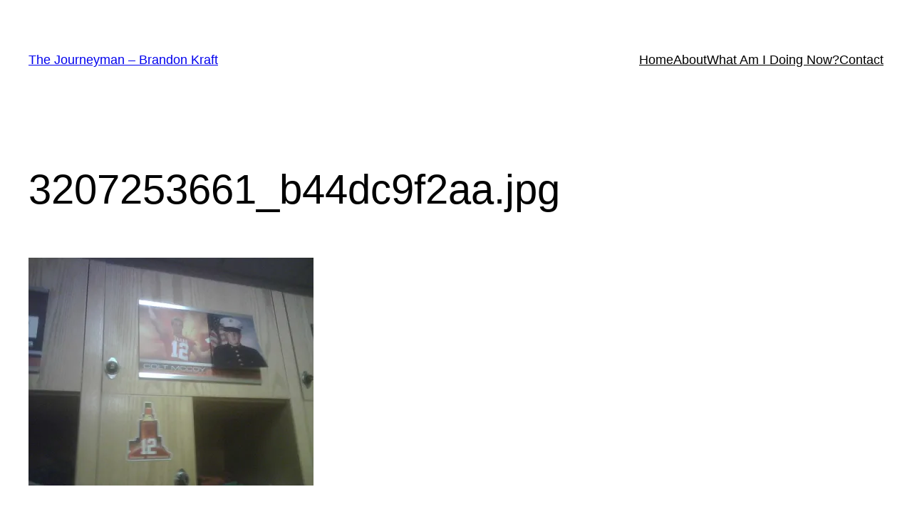

--- FILE ---
content_type: text/html; charset=UTF-8
request_url: https://kraft.blog/3207253661_b44dc9f2aa-jpg/
body_size: 38551
content:
<!DOCTYPE html>
<html lang="en-US">
<head>
	<meta charset="UTF-8" />
	<meta name="viewport" content="width=device-width, initial-scale=1" />
<meta name='robots' content='index, follow, max-image-preview:large, max-snippet:-1, max-video-preview:-1' />
<!-- Jetpack Site Verification Tags -->
<meta name="google-site-verification" content="BttC28TWJMY_aqbXCC-Q-w8Mlu2Dq6Fo3ZmLFI_Iksk" />
<meta name="msvalidate.01" content="9B61CBF7E20F73B65743304C4E81D67C" />

	<!-- This site is optimized with the Yoast SEO plugin v26.8 - https://yoast.com/product/yoast-seo-wordpress/ -->
	<link rel="canonical" href="https://kraft.blog/3207253661_b44dc9f2aa-jpg/" />
	<script type="application/ld+json" class="yoast-schema-graph">{"@context":"https://schema.org","@graph":[{"@type":"WebPage","@id":"https://kraft.blog/3207253661_b44dc9f2aa-jpg/","url":"https://kraft.blog/3207253661_b44dc9f2aa-jpg/","name":"3207253661_b44dc9f2aa.jpg - The Journeyman - Brandon Kraft","isPartOf":{"@id":"https://kraft.blog/#website"},"primaryImageOfPage":{"@id":"https://kraft.blog/3207253661_b44dc9f2aa-jpg/#primaryimage"},"image":{"@id":"https://kraft.blog/3207253661_b44dc9f2aa-jpg/#primaryimage"},"thumbnailUrl":"https://i0.wp.com/kraft.blog/uploads/2009/01/3207253661_b44dc9f2aa.jpg?fit=500%2C400&quality=89&ssl=1","datePublished":"2011-04-25T17:52:06+00:00","breadcrumb":{"@id":"https://kraft.blog/3207253661_b44dc9f2aa-jpg/#breadcrumb"},"inLanguage":"en-US","potentialAction":[{"@type":"ReadAction","target":["https://kraft.blog/3207253661_b44dc9f2aa-jpg/"]}]},{"@type":"ImageObject","inLanguage":"en-US","@id":"https://kraft.blog/3207253661_b44dc9f2aa-jpg/#primaryimage","url":"https://i0.wp.com/kraft.blog/uploads/2009/01/3207253661_b44dc9f2aa.jpg?fit=500%2C400&quality=89&ssl=1","contentUrl":"https://i0.wp.com/kraft.blog/uploads/2009/01/3207253661_b44dc9f2aa.jpg?fit=500%2C400&quality=89&ssl=1","width":500,"height":400},{"@type":"BreadcrumbList","@id":"https://kraft.blog/3207253661_b44dc9f2aa-jpg/#breadcrumb","itemListElement":[{"@type":"ListItem","position":1,"name":"Home","item":"https://kraft.blog/"},{"@type":"ListItem","position":2,"name":"3207253661_b44dc9f2aa.jpg"}]},{"@type":"WebSite","@id":"https://kraft.blog/#website","url":"https://kraft.blog/","name":"The Journeyman - Brandon Kraft","description":"Musings from Brandon Kraft","publisher":{"@id":"https://kraft.blog/#/schema/person/75024b83aab5bea42f43be3b2c33fb69"},"potentialAction":[{"@type":"SearchAction","target":{"@type":"EntryPoint","urlTemplate":"https://kraft.blog/?s={search_term_string}"},"query-input":{"@type":"PropertyValueSpecification","valueRequired":true,"valueName":"search_term_string"}}],"inLanguage":"en-US"},{"@type":["Person","Organization"],"@id":"https://kraft.blog/#/schema/person/75024b83aab5bea42f43be3b2c33fb69","name":"Brandon Kraft","pronouns":"he/him","image":{"@type":"ImageObject","inLanguage":"en-US","@id":"https://kraft.blog/#/schema/person/image/","url":"https://i0.wp.com/kraft.blog/uploads/2009/01/3207253661_b44dc9f2aa.jpg?fit=500%2C400&quality=89&ssl=1","contentUrl":"https://i0.wp.com/kraft.blog/uploads/2009/01/3207253661_b44dc9f2aa.jpg?fit=500%2C400&quality=89&ssl=1","width":500,"height":400,"caption":"Brandon Kraft"},"logo":{"@id":"https://kraft.blog/#/schema/person/image/"},"description":"My life is an open-source book.","sameAs":["https://kraft.blog/","https://linkedin.com/in/brandonkraft/"]}]}</script>
	<!-- / Yoast SEO plugin. -->


<title>3207253661_b44dc9f2aa.jpg - The Journeyman - Brandon Kraft</title>
<link rel='dns-prefetch' href='//public-api.wordpress.com' />
<link rel='dns-prefetch' href='//stats.wp.com' />
<link rel='dns-prefetch' href='//s.pubmine.com' />
<link rel='dns-prefetch' href='//x.bidswitch.net' />
<link rel='dns-prefetch' href='//static.criteo.net' />
<link rel='dns-prefetch' href='//ib.adnxs.com' />
<link rel='dns-prefetch' href='//aax.amazon-adsystem.com' />
<link rel='dns-prefetch' href='//bidder.criteo.com' />
<link rel='dns-prefetch' href='//cas.criteo.com' />
<link rel='dns-prefetch' href='//gum.criteo.com' />
<link rel='dns-prefetch' href='//ads.pubmatic.com' />
<link rel='dns-prefetch' href='//gads.pubmatic.com' />
<link rel='dns-prefetch' href='//tpc.googlesyndication.com' />
<link rel='dns-prefetch' href='//ad.doubleclick.net' />
<link rel='dns-prefetch' href='//googleads.g.doubleclick.net' />
<link rel='dns-prefetch' href='//www.googletagservices.com' />
<link rel='dns-prefetch' href='//cdn.switchadhub.com' />
<link rel='dns-prefetch' href='//delivery.g.switchadhub.com' />
<link rel='dns-prefetch' href='//delivery.swid.switchadhub.com' />
<link rel='dns-prefetch' href='//af.pubmine.com' />
<link rel='preconnect' href='//i0.wp.com' />
<link rel='preconnect' href='//c0.wp.com' />
<link rel="alternate" type="application/rss+xml" title="The Journeyman - Brandon Kraft &raquo; Feed" href="https://kraft.blog/feed/" />
<link rel="alternate" type="application/rss+xml" title="The Journeyman - Brandon Kraft &raquo; Comments Feed" href="https://kraft.blog/comments/feed/" />
<link rel="alternate" type="application/rss+xml" title="The Journeyman - Brandon Kraft &raquo; 3207253661_b44dc9f2aa.jpg Comments Feed" href="https://kraft.blog/feed/?attachment_id=1323" />
<link rel="alternate" title="oEmbed (JSON)" type="application/json+oembed" href="https://kraft.blog/wp-json/oembed/1.0/embed?url=https%3A%2F%2Fkraft.blog%2F3207253661_b44dc9f2aa-jpg%2F" />
<link rel="alternate" title="oEmbed (XML)" type="text/xml+oembed" href="https://kraft.blog/wp-json/oembed/1.0/embed?url=https%3A%2F%2Fkraft.blog%2F3207253661_b44dc9f2aa-jpg%2F&#038;format=xml" />

<!-- No Concat CSS wp-img-auto-sizes-contain => Maybe Not Static File  -->

<!-- No Concat CSS wp-block-site-title => Maybe Not Static File  -->

<!-- No Concat CSS wp-block-navigation-link => Maybe Not Static File  -->

<!-- No Concat CSS wp-block-group => Maybe Not Static File  -->

<!-- No Concat CSS wp-block-template-part => Maybe Not Static File  -->

<!-- No Concat CSS wp-block-post-title => Maybe Not Static File  -->

<!-- No Concat CSS wp-block-post-content => Maybe Not Static File  -->

<!-- No Concat CSS wp-block-heading => Maybe Not Static File  -->

<!-- No Concat CSS activitypub-reactions-style => Maybe Not Static File  -->

<!-- No Concat CSS jetpack-block-sharing-button => Maybe Not Static File  -->

<!-- No Concat CSS jetpack-sharing-buttons-style => Maybe Not Static File  -->

<!-- No Concat CSS wp-block-paragraph => Maybe Not Static File  -->

<!-- No Concat CSS wp-block-post-date => Maybe Not Static File  -->

<!-- No Concat CSS wp-block-separator => Maybe Not Static File  -->

<!-- No Concat CSS wp-block-post-navigation-link => Maybe Not Static File  -->

<!-- No Concat CSS wp-block-spacer => Maybe Not Static File  -->

<!-- No Concat CSS wp-block-post-comments-form => Maybe Not Static File  -->

<!-- No Concat CSS wp-block-buttons => Maybe Not Static File  -->

<!-- No Concat CSS wp-block-button => Maybe Not Static File  -->

<!-- No Concat CSS wp-block-comments => Maybe Not Static File  -->

<!-- No Concat CSS wp-block-search => Maybe Not Static File  -->

<!-- No Concat CSS wp-block-social-link => Maybe Not Static File  -->

<!-- No Concat CSS simple-social-icons-block-styles => Maybe Not Static File  -->

<!-- No Concat CSS wp-emoji-styles => Maybe Not Static File  -->

<!-- No Concat CSS wp-block-template-skip-link => Maybe Not Static File  -->

<!-- No Concat CSS global-styles => Maybe Not Static File  -->

<!-- No Concat CSS core-block-supports => Maybe Not Static File  -->
<link data-handles='wp-block-navigation,jetpack_likes,activitypub-follow-me-style,wp-block-social-links,wp-block-image,wp-block-library,gravatar-enhanced-patterns-shared,gravatar-enhanced-patterns-edit,gravatar-enhanced-patterns-view,webmention,jetpack-instant-search,indieweb,simple-location,simple-social-icons-font,gravatar-enhanced-hovercards,gravatar-enhanced-comments,syndication-style,wordads' rel='stylesheet' id='all-css-5a8456d267f1798f5afc64e7faf54552' href='https://kraft.blog/_jb_static/??0a6f19ad89' type='text/css' media='all' />
<style id="wp-img-auto-sizes-contain-inline-css">
img:is([sizes=auto i],[sizes^="auto," i]){contain-intrinsic-size:3000px 1500px}
/*# sourceURL=wp-img-auto-sizes-contain-inline-css */
</style>
<style id="wp-block-site-title-inline-css">
.wp-block-site-title {
  box-sizing: border-box;
}
.wp-block-site-title :where(a) {
  color: inherit;
  font-family: inherit;
  font-size: inherit;
  font-style: inherit;
  font-weight: inherit;
  letter-spacing: inherit;
  line-height: inherit;
  text-decoration: inherit;
}
/*# sourceURL=https://kraft.blog/wp-content/plugins/gutenberg/build/styles/block-library/site-title/style.css */
</style>
<style id="wp-block-navigation-link-inline-css">
/**
 * Colors
 */
/**
 * SCSS Variables.
 *
 * Please use variables from this sheet to ensure consistency across the UI.
 * Don't add to this sheet unless you're pretty sure the value will be reused in many places.
 * For example, don't add rules to this sheet that affect block visuals. It's purely for UI.
 */
/**
 * Fonts & basic variables.
 */
/**
 * Typography
 */
/**
 * Grid System.
 * https://make.wordpress.org/design/2019/10/31/proposal-a-consistent-spacing-system-for-wordpress/
 */
/**
 * Radius scale.
 */
/**
 * Elevation scale.
 */
/**
 * Dimensions.
 */
/**
 * Mobile specific styles
 */
/**
 * Editor styles.
 */
/**
 * Block & Editor UI.
 */
/**
 * Block paddings.
 */
/**
 * React Native specific.
 * These variables do not appear to be used anywhere else.
 */
.wp-block-navigation .wp-block-navigation-item__label {
  overflow-wrap: break-word;
}
.wp-block-navigation .wp-block-navigation-item__description {
  display: none;
}

.link-ui-tools {
  outline: 1px solid #f0f0f0;
  padding: 8px;
}

.link-ui-block-inserter {
  padding-top: 8px;
}

.link-ui-block-inserter__back {
  margin-left: 8px;
  text-transform: uppercase;
}
/*# sourceURL=https://kraft.blog/wp-content/plugins/gutenberg/build/styles/block-library/navigation-link/style.css */
</style>
<style id="wp-block-group-inline-css">
.wp-block-group {
  box-sizing: border-box;
}

:where(.wp-block-group.wp-block-group-is-layout-constrained) {
  position: relative;
}
/*# sourceURL=https://kraft.blog/wp-content/plugins/gutenberg/build/styles/block-library/group/style.css */
</style>
<style id="wp-block-post-title-inline-css">
.wp-block-post-title {
  word-break: break-word;
  box-sizing: border-box;
}
.wp-block-post-title :where(a) {
  display: inline-block;
  font-family: inherit;
  font-size: inherit;
  font-style: inherit;
  font-weight: inherit;
  letter-spacing: inherit;
  line-height: inherit;
  text-decoration: inherit;
}
/*# sourceURL=https://kraft.blog/wp-content/plugins/gutenberg/build/styles/block-library/post-title/style.css */
</style>
<style id="wp-block-post-content-inline-css">
.wp-block-post-content {
  display: flow-root;
}
/*# sourceURL=https://kraft.blog/wp-content/plugins/gutenberg/build/styles/block-library/post-content/style.css */
</style>
<style id="wp-block-heading-inline-css">
/**
 * SCSS Variables.
 *
 * Please use variables from this sheet to ensure consistency across the UI.
 * Don't add to this sheet unless you're pretty sure the value will be reused in many places.
 * For example, don't add rules to this sheet that affect block visuals. It's purely for UI.
 */
/**
 * Colors
 */
/**
 * Fonts & basic variables.
 */
/**
 * Typography
 */
/**
 * Grid System.
 * https://make.wordpress.org/design/2019/10/31/proposal-a-consistent-spacing-system-for-wordpress/
 */
/**
 * Radius scale.
 */
/**
 * Elevation scale.
 */
/**
 * Dimensions.
 */
/**
 * Mobile specific styles
 */
/**
 * Editor styles.
 */
/**
 * Block & Editor UI.
 */
/**
 * Block paddings.
 */
/**
 * React Native specific.
 * These variables do not appear to be used anywhere else.
 */
h1:where(.wp-block-heading).has-background,
h2:where(.wp-block-heading).has-background,
h3:where(.wp-block-heading).has-background,
h4:where(.wp-block-heading).has-background,
h5:where(.wp-block-heading).has-background,
h6:where(.wp-block-heading).has-background {
  padding: 1.25em 2.375em;
}
h1.has-text-align-right[style*=writing-mode]:where([style*=vertical-rl]), h1.has-text-align-left[style*=writing-mode]:where([style*=vertical-lr]),
h2.has-text-align-right[style*=writing-mode]:where([style*=vertical-rl]),
h2.has-text-align-left[style*=writing-mode]:where([style*=vertical-lr]),
h3.has-text-align-right[style*=writing-mode]:where([style*=vertical-rl]),
h3.has-text-align-left[style*=writing-mode]:where([style*=vertical-lr]),
h4.has-text-align-right[style*=writing-mode]:where([style*=vertical-rl]),
h4.has-text-align-left[style*=writing-mode]:where([style*=vertical-lr]),
h5.has-text-align-right[style*=writing-mode]:where([style*=vertical-rl]),
h5.has-text-align-left[style*=writing-mode]:where([style*=vertical-lr]),
h6.has-text-align-right[style*=writing-mode]:where([style*=vertical-rl]),
h6.has-text-align-left[style*=writing-mode]:where([style*=vertical-lr]) {
  rotate: 180deg;
}
/*# sourceURL=https://kraft.blog/wp-content/plugins/gutenberg/build/styles/block-library/heading/style.css */
</style>
<style id="activitypub-reactions-style-inline-css">
body.modal-open{overflow:hidden}.activitypub-modal__overlay{align-items:center;background-color:rgba(0,0,0,.5);bottom:0;color:initial;display:flex;justify-content:center;left:0;padding:1rem;position:fixed;right:0;top:0;z-index:100000}.activitypub-modal__overlay.compact{align-items:flex-start;background-color:transparent;bottom:auto;justify-content:flex-start;left:auto;padding:0;position:absolute;right:auto;top:auto;z-index:100}.activitypub-modal__overlay[hidden]{display:none}.activitypub-modal__frame{animation:activitypub-modal-appear .2s ease-out;background-color:var(--wp--preset--color--white,#fff);border-radius:8px;box-shadow:0 5px 15px rgba(0,0,0,.3);display:flex;flex-direction:column;max-height:calc(100vh - 2rem);max-width:660px;overflow:hidden;width:100%}.compact .activitypub-modal__frame{box-shadow:0 2px 8px rgba(0,0,0,.1);max-height:300px;max-width:-moz-min-content;max-width:min-content;min-width:250px;width:auto}.activitypub-modal__header{align-items:center;border-bottom:1px solid var(--wp--preset--color--light-gray,#f0f0f0);display:flex;flex-shrink:0;justify-content:space-between;padding:2rem 2rem 1.5rem}.compact .activitypub-modal__header{display:none}.activitypub-modal__header .activitypub-modal__close{align-items:center;border:none;cursor:pointer;display:flex;justify-content:center;padding:.5rem;width:auto}.activitypub-modal__header .activitypub-modal__close:active{border:none;padding:.5rem}.activitypub-modal__title{font-size:130%;font-weight:600;line-height:1.4;margin:0!important}.activitypub-modal__content{overflow-y:auto}@keyframes activitypub-modal-appear{0%{opacity:0;transform:translateY(20px)}to{opacity:1;transform:translateY(0)}}.wp-block-activitypub-reactions{margin-bottom:2rem;margin-top:2rem;position:relative}.wp-block-activitypub-reactions.has-background,.wp-block-activitypub-reactions.has-border{box-sizing:border-box;padding:2rem}.wp-block-activitypub-reactions .activitypub-reactions{display:flex;flex-direction:column;flex-wrap:wrap}.wp-block-activitypub-reactions .reaction-group{align-items:center;display:flex;gap:.75rem;justify-content:flex-start;margin:.5em 0;position:relative;width:100%}@media(max-width:782px){.wp-block-activitypub-reactions .reaction-group:has(.reaction-avatars:not(:empty)){justify-content:space-between}}.wp-block-activitypub-reactions .reaction-group .reaction-avatars{align-items:center;display:flex;flex-direction:row;list-style:none;margin:0!important;padding:0}.wp-block-activitypub-reactions .reaction-group .reaction-avatars li{margin:0 -10px 0 0;padding:0;transition:transform .2s ease}.wp-block-activitypub-reactions .reaction-group .reaction-avatars li:not([hidden]):not(:has(~li:not([hidden]))){margin-right:0}.wp-block-activitypub-reactions .reaction-group .reaction-avatars li:hover{transform:translateY(-2px);z-index:2}.wp-block-activitypub-reactions .reaction-group .reaction-avatars li a{border-radius:50%;box-shadow:none;display:block;line-height:1;text-decoration:none}.wp-block-activitypub-reactions .reaction-group .reaction-avatar{max-height:32px;max-width:32px;overflow:hidden;-moz-force-broken-image-icon:1;border:.5px solid var(--wp--preset--color--contrast,hsla(0,0%,100%,.8));border-radius:50%;box-shadow:0 0 0 .5px hsla(0,0%,100%,.8),0 1px 3px rgba(0,0,0,.2);transition:transform .6s cubic-bezier(.34,1.56,.64,1);will-change:transform}.wp-block-activitypub-reactions .reaction-group .reaction-avatar:focus-visible,.wp-block-activitypub-reactions .reaction-group .reaction-avatar:hover{position:relative;transform:translateY(-5px);z-index:1}.wp-block-activitypub-reactions .reaction-group .reaction-label{align-items:center;background:none;border:none;border-radius:4px;color:currentcolor;display:flex;flex:0 0 auto;font-size:var(--wp--preset--font-size--small,.875rem);gap:.25rem;padding:.25rem .5rem;text-decoration:none;transition:background-color .2s ease;white-space:nowrap}.wp-block-activitypub-reactions .reaction-group .reaction-label:hover{background-color:rgba(0,0,0,.05);color:currentcolor}.wp-block-activitypub-reactions .reaction-group .reaction-label:focus:not(:disabled){box-shadow:none;outline:1px solid currentcolor;outline-offset:2px}.reactions-list{list-style:none;margin:0!important;padding:.5rem}.components-popover__content>.reactions-list{padding:0}.reactions-list .reaction-item{margin:0 0 .5rem}.reactions-list .reaction-item:last-child{margin-bottom:0}.reactions-list .reaction-item a{align-items:center;border-radius:4px;box-shadow:none;color:inherit;display:flex;gap:.75rem;padding:.5rem;text-decoration:none;transition:background-color .2s ease}.reactions-list .reaction-item a:hover{background-color:rgba(0,0,0,.03)}.reactions-list .reaction-item img{border:1px solid var(--wp--preset--color--light-gray,#f0f0f0);border-radius:50%;box-shadow:none;height:36px;width:36px}.reactions-list .reaction-item .reaction-name{font-size:var(--wp--preset--font-size--small,.875rem)}.activitypub-popover .components-popover__content{box-shadow:0 2px 8px rgba(0,0,0,.1);max-height:300px;max-width:-moz-min-content;max-width:min-content;min-width:250px;padding:.5rem;width:auto}.wp-block-activitypub-reactions.is-style-compact .wp-block-heading{margin-bottom:.5em}.wp-block-activitypub-reactions.is-style-compact .activitypub-reactions{display:inline-flex;flex-direction:row;flex-wrap:wrap;gap:.5em}.wp-block-activitypub-reactions.is-style-compact .reaction-group{display:inline-flex;margin:0;width:auto}

/*# sourceURL=https://kraft.blog/wp-content/plugins/activitypub/build/reactions/style-index.css */
</style>
<style id="jetpack-block-sharing-button-inline-css">
a.jetpack-sharing-button__button{color:inherit}.jetpack-sharing-button__button{align-items:center;background:#fff;border-radius:4px;box-shadow:0 1px 2px #0000001f,0 0 0 1px #0000001f;color:inherit;cursor:default;display:flex;flex-direction:row;font-size:inherit;font-weight:500;height:auto;justify-content:center;line-height:23px;margin:4px 4px 0;padding:4px 9px 3px;text-decoration:none}.jetpack-sharing-button__button svg{fill:currentColor;height:1.5em;width:1.5em}.jetpack-sharing-button__button:hover{box-shadow:0 1px 2px #00000038,0 0 0 1px #00000038;cursor:pointer}.jetpack-sharing-button__button.components-button{font-size:inherit;padding:4px 11px 3px 9px}.jetpack-sharing-button__button.style-icon{border:0;border-radius:50%;box-shadow:none;color:#fff;height:auto;line-height:1;margin-bottom:0;padding:7px;position:relative;top:-2px;width:auto}.jetpack-sharing-button__button.style-icon.share-bluesky{background:#0085ff}.jetpack-sharing-button__button.style-icon.share-x{background:#000}.jetpack-sharing-button__button.style-icon.share-print{background:#c5c2c2}.jetpack-sharing-button__button.style-icon.share-reddit{background:#5f99cf}.jetpack-sharing-button__button.style-icon.share-facebook{background:#0866ff}.jetpack-sharing-button__button.style-icon.share-linkedin{background:#0976b4}.jetpack-sharing-button__button.style-icon.share-mail{background:#c5c2c2}.jetpack-sharing-button__button.style-icon.share-twitter{background:#55acee}.jetpack-sharing-button__button.style-icon.share-tumblr{background:#35465c}.jetpack-sharing-button__button.style-icon.share-pinterest{background:#cc2127}.jetpack-sharing-button__button.style-icon.share-pocket{background:#ee4256}.jetpack-sharing-button__button.style-icon.share-telegram{background:#08c}.jetpack-sharing-button__button.style-icon.share-threads{background:#000}.jetpack-sharing-button__button.style-icon.share-whatsapp{background:#43d854}.jetpack-sharing-button__button.style-icon.share-mastodon{background:#6364ff}.jetpack-sharing-button__button.style-icon.share-nextdoor{background:#8ed500}.jetpack-sharing-button__button.style-icon.share-share{background:#000}.jetpack-sharing-button__button.style-icon.is-custom{padding:8px;top:2px}.jetpack-sharing-button__button.style-icon-text{margin-inline-end:4px;padding-inline-end:11px}.style-icon .jetpack-sharing-button__service-label,.style-text .sharing-buttons-preview-button__custom-icon,.style-text .social-logo{display:none}.jetpack-sharing-button__list-item{display:flex;flex-direction:row;flex-wrap:wrap;gap:5px;list-style-type:none;padding:0}.jetpack-sharing-button__list-item:first-child .jetpack-sharing-button__button{margin-inline-start:0}.style-icon-text .jetpack-sharing-button__service-label{margin-inline-start:5px}.tooltip{display:inline-block;position:relative}.tooltip .tooltiptext{background-color:#555;border-radius:6px;bottom:120%;color:#fff;display:none;padding:5px;position:absolute;text-align:center;width:5.5em}
/*# sourceURL=https://kraft.blog/wp-content/plugins/jetpack-dev/_inc/blocks/sharing-button/view.css?minify=false */
</style>
<style id="jetpack-sharing-buttons-style-inline-css">
.jetpack-sharing-buttons__services-list{display:flex;flex-direction:row;flex-wrap:wrap;gap:0;list-style-type:none;margin:5px;padding:0}.jetpack-sharing-buttons__services-list.has-small-icon-size{font-size:12px}.jetpack-sharing-buttons__services-list.has-normal-icon-size{font-size:16px}.jetpack-sharing-buttons__services-list.has-large-icon-size{font-size:24px}.jetpack-sharing-buttons__services-list.has-huge-icon-size{font-size:36px}@media print{.jetpack-sharing-buttons__services-list{display:none!important}}.editor-styles-wrapper .wp-block-jetpack-sharing-buttons{gap:0;padding-inline-start:0}ul.jetpack-sharing-buttons__services-list.has-background{padding:1.25em 2.375em}
/*# sourceURL=https://kraft.blog/wp-content/plugins/jetpack-dev/_inc/blocks/sharing-buttons/view.css */
</style>
<style id="wp-block-paragraph-inline-css">
/**
 * SCSS Variables.
 *
 * Please use variables from this sheet to ensure consistency across the UI.
 * Don't add to this sheet unless you're pretty sure the value will be reused in many places.
 * For example, don't add rules to this sheet that affect block visuals. It's purely for UI.
 */
/**
 * Colors
 */
/**
 * Fonts & basic variables.
 */
/**
 * Typography
 */
/**
 * Grid System.
 * https://make.wordpress.org/design/2019/10/31/proposal-a-consistent-spacing-system-for-wordpress/
 */
/**
 * Radius scale.
 */
/**
 * Elevation scale.
 */
/**
 * Dimensions.
 */
/**
 * Mobile specific styles
 */
/**
 * Editor styles.
 */
/**
 * Block & Editor UI.
 */
/**
 * Block paddings.
 */
/**
 * React Native specific.
 * These variables do not appear to be used anywhere else.
 */
.is-small-text {
  font-size: 0.875em;
}

.is-regular-text {
  font-size: 1em;
}

.is-large-text {
  font-size: 2.25em;
}

.is-larger-text {
  font-size: 3em;
}

.has-drop-cap:not(:focus)::first-letter {
  float: left;
  font-size: 8.4em;
  line-height: 0.68;
  font-weight: 100;
  margin: 0.05em 0.1em 0 0;
  text-transform: uppercase;
  font-style: normal;
}

body.rtl .has-drop-cap:not(:focus)::first-letter {
  float: initial;
  margin-left: 0.1em;
}

p.has-drop-cap.has-background {
  overflow: hidden;
}

:root :where(p.has-background) {
  padding: 1.25em 2.375em;
}

:where(p.has-text-color:not(.has-link-color)) a {
  color: inherit;
}

p.has-text-align-right[style*="writing-mode:vertical-rl"],
p.has-text-align-left[style*="writing-mode:vertical-lr"] {
  rotate: 180deg;
}
/*# sourceURL=https://kraft.blog/wp-content/plugins/gutenberg/build/styles/block-library/paragraph/style.css */
</style>
<style id="wp-block-post-date-inline-css">
.wp-block-post-date {
  box-sizing: border-box;
}
/*# sourceURL=https://kraft.blog/wp-content/plugins/gutenberg/build/styles/block-library/post-date/style.css */
</style>
<style id="wp-block-separator-inline-css">
@charset "UTF-8";
.wp-block-separator {
  border-top: 2px solid currentColor;
  border-left: none;
  border-right: none;
  border-bottom: none;
}

:root :where(.wp-block-separator.is-style-dots) {
  text-align: center;
  line-height: 1;
  height: auto;
}
:root :where(.wp-block-separator.is-style-dots)::before {
  content: "···";
  color: currentColor;
  font-size: 1.5em;
  letter-spacing: 2em;
  /*rtl:ignore*/
  padding-left: 2em;
  font-family: serif;
}

.wp-block-separator.is-style-dots {
  background: none !important;
  border: none !important;
}
/*# sourceURL=https://kraft.blog/wp-content/plugins/gutenberg/build/styles/block-library/separator/style.css */
</style>
<style id="wp-block-post-navigation-link-inline-css">
.wp-block-post-navigation-link .wp-block-post-navigation-link__arrow-previous {
  display: inline-block;
  margin-right: 1ch;
}
.wp-block-post-navigation-link .wp-block-post-navigation-link__arrow-previous:not(.is-arrow-chevron) {
  transform: scaleX(1) /*rtl:scaleX(-1);*/;
}
.wp-block-post-navigation-link .wp-block-post-navigation-link__arrow-next {
  display: inline-block;
  margin-left: 1ch;
}
.wp-block-post-navigation-link .wp-block-post-navigation-link__arrow-next:not(.is-arrow-chevron) {
  transform: scaleX(1) /*rtl:scaleX(-1);*/;
}
.wp-block-post-navigation-link.has-text-align-right[style*="writing-mode: vertical-rl"], .wp-block-post-navigation-link.has-text-align-left[style*="writing-mode: vertical-lr"] {
  rotate: 180deg;
}
/*# sourceURL=https://kraft.blog/wp-content/plugins/gutenberg/build/styles/block-library/post-navigation-link/style.css */
</style>
<style id="wp-block-spacer-inline-css">
.wp-block-spacer {
  clear: both;
}
/*# sourceURL=https://kraft.blog/wp-content/plugins/gutenberg/build/styles/block-library/spacer/style.css */
</style>
<style id="wp-block-post-comments-form-inline-css">
/**
 * Colors
 */
:where(.wp-block-post-comments-form textarea),
:where(.wp-block-post-comments-form input:not([type=submit])) {
  border-width: 1px;
  border-style: solid;
  border-color: #949494;
  font-size: 1em;
  font-family: inherit;
}

:where(.wp-block-post-comments-form textarea),
:where(.wp-block-post-comments-form input:where(:not([type=submit]):not([type=checkbox]))) {
  padding: calc(0.667em + 2px);
}

.wp-block-post-comments-form {
  box-sizing: border-box;
}
.wp-block-post-comments-form[style*=font-weight] :where(.comment-reply-title) {
  font-weight: inherit;
}
.wp-block-post-comments-form[style*=font-family] :where(.comment-reply-title) {
  font-family: inherit;
}
.wp-block-post-comments-form[class*=-font-size] :where(.comment-reply-title), .wp-block-post-comments-form[style*=font-size] :where(.comment-reply-title) {
  font-size: inherit;
}
.wp-block-post-comments-form[style*=line-height] :where(.comment-reply-title) {
  line-height: inherit;
}
.wp-block-post-comments-form[style*=font-style] :where(.comment-reply-title) {
  font-style: inherit;
}
.wp-block-post-comments-form[style*=letter-spacing] :where(.comment-reply-title) {
  letter-spacing: inherit;
}
.wp-block-post-comments-form :where(input[type=submit]) {
  box-shadow: none;
  cursor: pointer;
  display: inline-block;
  text-align: center;
  overflow-wrap: break-word;
}
.wp-block-post-comments-form .comment-form textarea,
.wp-block-post-comments-form .comment-form input:not([type=submit]):not([type=checkbox]):not([type=hidden]) {
  display: block;
  box-sizing: border-box;
  width: 100%;
}
.wp-block-post-comments-form .comment-form-author label,
.wp-block-post-comments-form .comment-form-email label,
.wp-block-post-comments-form .comment-form-url label {
  display: block;
  margin-bottom: 0.25em;
}
.wp-block-post-comments-form .comment-form-cookies-consent {
  display: flex;
  gap: 0.25em;
}
.wp-block-post-comments-form .comment-form-cookies-consent #wp-comment-cookies-consent {
  margin-top: 0.35em;
}
.wp-block-post-comments-form .comment-reply-title {
  margin-bottom: 0;
}
.wp-block-post-comments-form .comment-reply-title :where(small) {
  font-size: var(--wp--preset--font-size--medium, smaller);
  margin-left: 0.5em;
}
/*# sourceURL=https://kraft.blog/wp-content/plugins/gutenberg/build/styles/block-library/post-comments-form/style.css */
</style>
<style id="wp-block-buttons-inline-css">
.wp-block-buttons {
  box-sizing: border-box;
}
.wp-block-buttons.is-vertical {
  flex-direction: column;
}
.wp-block-buttons.is-vertical > .wp-block-button:last-child {
  margin-bottom: 0;
}
.wp-block-buttons > .wp-block-button {
  display: inline-block;
  margin: 0;
}
.wp-block-buttons.is-content-justification-left {
  justify-content: flex-start;
}
.wp-block-buttons.is-content-justification-left.is-vertical {
  align-items: flex-start;
}
.wp-block-buttons.is-content-justification-center {
  justify-content: center;
}
.wp-block-buttons.is-content-justification-center.is-vertical {
  align-items: center;
}
.wp-block-buttons.is-content-justification-right {
  justify-content: flex-end;
}
.wp-block-buttons.is-content-justification-right.is-vertical {
  align-items: flex-end;
}
.wp-block-buttons.is-content-justification-space-between {
  justify-content: space-between;
}
.wp-block-buttons.aligncenter {
  text-align: center;
}
.wp-block-buttons {
  /* stylelint-disable @stylistic/indentation -- Disable the stylelint rule, otherwise this selector is ugly! */
}
.wp-block-buttons:not(.is-content-justification-space-between,
.is-content-justification-right,
.is-content-justification-left,
.is-content-justification-center) .wp-block-button.aligncenter {
  /* stylelint-enable @stylistic/indentation */
  margin-left: auto;
  margin-right: auto;
  width: 100%;
}
.wp-block-buttons[style*=text-decoration] .wp-block-button,
.wp-block-buttons[style*=text-decoration] .wp-block-button__link {
  text-decoration: inherit;
}
.wp-block-buttons.has-custom-font-size .wp-block-button__link {
  font-size: inherit;
}
.wp-block-buttons .wp-block-button__link {
  width: 100%;
}

.wp-block-button.aligncenter {
  text-align: center;
}
/*# sourceURL=https://kraft.blog/wp-content/plugins/gutenberg/build/styles/block-library/buttons/style.css */
</style>
<style id="wp-block-button-inline-css">
.wp-block-button__link {
  cursor: pointer;
  display: inline-block;
  text-align: center;
  word-break: break-word;
  box-sizing: border-box;
  height: 100%;
  align-content: center;
}
.wp-block-button__link.aligncenter {
  text-align: center;
}
.wp-block-button__link.alignright {
  /*rtl:ignore*/
  text-align: right;
}

:where(.wp-block-button__link) {
  box-shadow: none;
  text-decoration: none;
  border-radius: 9999px;
  padding: calc(0.667em + 2px) calc(1.333em + 2px);
}

.wp-block-button[style*=text-decoration] .wp-block-button__link {
  text-decoration: inherit;
}

.wp-block-buttons > .wp-block-button.has-custom-width {
  max-width: none;
}
.wp-block-buttons > .wp-block-button.has-custom-width .wp-block-button__link {
  width: 100%;
}
.wp-block-buttons > .wp-block-button.has-custom-font-size .wp-block-button__link {
  font-size: inherit;
}
.wp-block-buttons > .wp-block-button.wp-block-button__width-25 {
  width: calc(25% - var(--wp--style--block-gap, 0.5em) * 0.75);
}
.wp-block-buttons > .wp-block-button.wp-block-button__width-50 {
  width: calc(50% - var(--wp--style--block-gap, 0.5em) * 0.5);
}
.wp-block-buttons > .wp-block-button.wp-block-button__width-75 {
  width: calc(75% - var(--wp--style--block-gap, 0.5em) * 0.25);
}
.wp-block-buttons > .wp-block-button.wp-block-button__width-100 {
  width: 100%;
  flex-basis: 100%;
}

.wp-block-buttons.is-vertical > .wp-block-button.wp-block-button__width-25 {
  width: 25%;
}
.wp-block-buttons.is-vertical > .wp-block-button.wp-block-button__width-50 {
  width: 50%;
}
.wp-block-buttons.is-vertical > .wp-block-button.wp-block-button__width-75 {
  width: 75%;
}

.wp-block-button.is-style-squared,
.wp-block-button__link.wp-block-button.is-style-squared {
  border-radius: 0;
}

.wp-block-button.no-border-radius,
.wp-block-button__link.no-border-radius {
  border-radius: 0 !important;
}

:root :where(.wp-block-button.is-style-outline > .wp-block-button__link),
:root :where(.wp-block-button .wp-block-button__link.is-style-outline) {
  border: 2px solid currentColor;
  padding: 0.667em 1.333em;
}
:root :where(.wp-block-button.is-style-outline > .wp-block-button__link:not(.has-text-color)),
:root :where(.wp-block-button .wp-block-button__link.is-style-outline:not(.has-text-color)) {
  color: currentColor;
}
:root :where(.wp-block-button.is-style-outline > .wp-block-button__link:not(.has-background)),
:root :where(.wp-block-button .wp-block-button__link.is-style-outline:not(.has-background)) {
  background-color: transparent;
  background-image: none;
}
/*# sourceURL=https://kraft.blog/wp-content/plugins/gutenberg/build/styles/block-library/button/style.css */
</style>
<style id="wp-block-comments-inline-css">
/**
 * Colors
 */
/* Styles for backwards compatibility with the legacy `post-comments` block */
.wp-block-post-comments {
  box-sizing: border-box;
  /* utility classes */
}
.wp-block-post-comments .alignleft {
  float: left;
}
.wp-block-post-comments .alignright {
  float: right;
}
.wp-block-post-comments {
  /* end utility classes */
}
.wp-block-post-comments .navigation::after {
  content: "";
  display: table;
  clear: both;
}
.wp-block-post-comments .commentlist {
  clear: both;
  list-style: none;
  margin: 0;
  padding: 0;
}
.wp-block-post-comments .commentlist .comment {
  min-height: 2.25em;
  padding-left: 3.25em;
}
.wp-block-post-comments .commentlist .comment p {
  font-size: 1em;
  line-height: 1.8;
  margin: 1em 0;
}
.wp-block-post-comments .commentlist .children {
  list-style: none;
  margin: 0;
  padding: 0;
}
.wp-block-post-comments .comment-author {
  line-height: 1.5;
}
.wp-block-post-comments .comment-author .avatar {
  border-radius: 1.5em;
  display: block;
  float: left;
  height: 2.5em;
  margin-top: 0.5em;
  margin-right: 0.75em;
  width: 2.5em;
}
.wp-block-post-comments .comment-author cite {
  font-style: normal;
}
.wp-block-post-comments .comment-meta {
  font-size: 0.875em;
  line-height: 1.5;
}
.wp-block-post-comments .comment-meta b {
  font-weight: normal;
}
.wp-block-post-comments .comment-meta .comment-awaiting-moderation {
  margin-top: 1em;
  margin-bottom: 1em;
  display: block;
}
.wp-block-post-comments .comment-body .commentmetadata {
  font-size: 0.875em;
}
.wp-block-post-comments .comment-form-comment label,
.wp-block-post-comments .comment-form-author label,
.wp-block-post-comments .comment-form-email label,
.wp-block-post-comments .comment-form-url label {
  display: block;
  margin-bottom: 0.25em;
}
.wp-block-post-comments .comment-form textarea,
.wp-block-post-comments .comment-form input:not([type=submit]):not([type=checkbox]) {
  display: block;
  box-sizing: border-box;
  width: 100%;
}
.wp-block-post-comments .comment-form-cookies-consent {
  display: flex;
  gap: 0.25em;
}
.wp-block-post-comments .comment-form-cookies-consent #wp-comment-cookies-consent {
  margin-top: 0.35em;
}
.wp-block-post-comments .comment-reply-title {
  margin-bottom: 0;
}
.wp-block-post-comments .comment-reply-title :where(small) {
  font-size: var(--wp--preset--font-size--medium, smaller);
  margin-left: 0.5em;
}
.wp-block-post-comments .reply {
  font-size: 0.875em;
  margin-bottom: 1.4em;
}
.wp-block-post-comments textarea,
.wp-block-post-comments input:not([type=submit]) {
  border: 1px solid #949494;
  font-size: 1em;
  font-family: inherit;
}
.wp-block-post-comments textarea,
.wp-block-post-comments input:not([type=submit]):not([type=checkbox]) {
  padding: calc(0.667em + 2px);
}

:where(.wp-block-post-comments input[type=submit]) {
  border: none;
}

.wp-block-comments {
  box-sizing: border-box;
}
/*# sourceURL=https://kraft.blog/wp-content/plugins/gutenberg/build/styles/block-library/comments/style.css */
</style>
<style id="wp-block-search-inline-css">
/**
 * Colors
 */
/**
 * SCSS Variables.
 *
 * Please use variables from this sheet to ensure consistency across the UI.
 * Don't add to this sheet unless you're pretty sure the value will be reused in many places.
 * For example, don't add rules to this sheet that affect block visuals. It's purely for UI.
 */
/**
 * Fonts & basic variables.
 */
/**
 * Typography
 */
/**
 * Grid System.
 * https://make.wordpress.org/design/2019/10/31/proposal-a-consistent-spacing-system-for-wordpress/
 */
/**
 * Radius scale.
 */
/**
 * Elevation scale.
 */
/**
 * Dimensions.
 */
/**
 * Mobile specific styles
 */
/**
 * Editor styles.
 */
/**
 * Block & Editor UI.
 */
/**
 * Block paddings.
 */
/**
 * React Native specific.
 * These variables do not appear to be used anywhere else.
 */
.wp-block-search__button {
  margin-left: 10px;
  word-break: normal;
}
.wp-block-search__button.has-icon {
  line-height: 0;
}
.wp-block-search__button svg {
  min-width: 24px;
  min-height: 24px;
  width: 1.25em;
  height: 1.25em;
  fill: currentColor;
  vertical-align: text-bottom;
}

:where(.wp-block-search__button) {
  border: 1px solid #ccc;
  padding: 6px 10px;
}

.wp-block-search__inside-wrapper {
  display: flex;
  flex: auto;
  flex-wrap: nowrap;
  max-width: 100%;
}

.wp-block-search__label {
  width: 100%;
}

.wp-block-search.wp-block-search__button-only .wp-block-search__button {
  margin-left: 0;
  flex-shrink: 0;
  max-width: 100%;
  box-sizing: border-box;
  display: flex;
  justify-content: center;
}
.wp-block-search.wp-block-search__button-only .wp-block-search__inside-wrapper {
  transition-property: width;
  min-width: 0 !important;
}
.wp-block-search.wp-block-search__button-only .wp-block-search__input {
  transition-duration: 300ms;
  flex-basis: 100%;
}
.wp-block-search.wp-block-search__button-only.wp-block-search__searchfield-hidden {
  overflow: hidden;
}
.wp-block-search.wp-block-search__button-only.wp-block-search__searchfield-hidden .wp-block-search__inside-wrapper {
  overflow: hidden;
}
.wp-block-search.wp-block-search__button-only.wp-block-search__searchfield-hidden .wp-block-search__input {
  width: 0 !important;
  min-width: 0 !important;
  padding-left: 0 !important;
  padding-right: 0 !important;
  border-left-width: 0 !important;
  border-right-width: 0 !important;
  flex-grow: 0;
  margin: 0;
  flex-basis: 0;
}

:where(.wp-block-search__input) {
  font-family: inherit;
  font-weight: inherit;
  font-size: inherit;
  line-height: inherit;
  letter-spacing: inherit;
  text-transform: inherit;
  font-style: inherit;
  padding: 8px;
  flex-grow: 1;
  margin-left: 0;
  margin-right: 0;
  min-width: 3rem;
  border: 1px solid #949494;
  text-decoration: unset !important;
  appearance: initial;
}

:where(.wp-block-search__button-inside .wp-block-search__inside-wrapper) {
  padding: 4px;
  border-width: 1px;
  border-style: solid;
  border-color: #949494;
  background-color: #fff;
  box-sizing: border-box;
}
:where(.wp-block-search__button-inside .wp-block-search__inside-wrapper) .wp-block-search__input {
  border-radius: 0;
  border: none;
  padding: 0 4px;
}
:where(.wp-block-search__button-inside .wp-block-search__inside-wrapper) .wp-block-search__input:focus {
  outline: none;
}
:where(.wp-block-search__button-inside .wp-block-search__inside-wrapper) :where(.wp-block-search__button) {
  padding: 4px 8px;
}

.wp-block-search.aligncenter .wp-block-search__inside-wrapper {
  margin: auto;
}

.wp-block[data-align=right] .wp-block-search.wp-block-search__button-only .wp-block-search__inside-wrapper {
  float: right;
}
/*# sourceURL=https://kraft.blog/wp-content/plugins/gutenberg/build/styles/block-library/search/style.css */
</style>
<style id="simple-social-icons-block-styles-inline-css">
:where(.wp-block-social-links.is-style-logos-only) .wp-social-link-imdb{background-color:#f5c518;color:#000}:where(.wp-block-social-links:not(.is-style-logos-only)) .wp-social-link-imdb{background-color:#f5c518;color:#000}:where(.wp-block-social-links.is-style-logos-only) .wp-social-link-kofi{color:#72a5f2}:where(.wp-block-social-links:not(.is-style-logos-only)) .wp-social-link-kofi{background-color:#72a5f2;color:#fff}:where(.wp-block-social-links.is-style-logos-only) .wp-social-link-letterboxd{color:#202830}:where(.wp-block-social-links:not(.is-style-logos-only)) .wp-social-link-letterboxd{background-color:#3b45fd;color:#fff}:where(.wp-block-social-links.is-style-logos-only) .wp-social-link-signal{color:#3b45fd}:where(.wp-block-social-links:not(.is-style-logos-only)) .wp-social-link-signal{background-color:#3b45fd;color:#fff}:where(.wp-block-social-links.is-style-logos-only) .wp-social-link-youtube-music{color:red}:where(.wp-block-social-links:not(.is-style-logos-only)) .wp-social-link-youtube-music{background-color:red;color:#fff}:where(.wp-block-social-links.is-style-logos-only) .wp-social-link-diaspora{color:#000}:where(.wp-block-social-links:not(.is-style-logos-only)) .wp-social-link-diaspora{background-color:#3e4142;color:#fff}:where(.wp-block-social-links.is-style-logos-only) .wp-social-link-bloglovin{color:#000}:where(.wp-block-social-links:not(.is-style-logos-only)) .wp-social-link-bloglovin{background-color:#000;color:#fff}:where(.wp-block-social-links.is-style-logos-only) .wp-social-link-phone{color:#000}:where(.wp-block-social-links:not(.is-style-logos-only)) .wp-social-link-phone{background-color:#000;color:#fff}:where(.wp-block-social-links.is-style-logos-only) .wp-social-link-substack{color:#ff6719}:where(.wp-block-social-links:not(.is-style-logos-only)) .wp-social-link-substack{background-color:#ff6719;color:#fff}:where(.wp-block-social-links.is-style-logos-only) .wp-social-link-tripadvisor{color:#34e0a1}:where(.wp-block-social-links:not(.is-style-logos-only)) .wp-social-link-tripadvisor{background-color:#34e0a1;color:#fff}:where(.wp-block-social-links.is-style-logos-only) .wp-social-link-xing{color:#026466}:where(.wp-block-social-links:not(.is-style-logos-only)) .wp-social-link-xing{background-color:#026466;color:#fff}:where(.wp-block-social-links.is-style-logos-only) .wp-social-link-pixelfed{color:#000}:where(.wp-block-social-links:not(.is-style-logos-only)) .wp-social-link-pixelfed{background-color:#000;color:#fff}:where(.wp-block-social-links.is-style-logos-only) .wp-social-link-matrix{color:#000}:where(.wp-block-social-links:not(.is-style-logos-only)) .wp-social-link-matrix{background-color:#000;color:#fff}:where(.wp-block-social-links.is-style-logos-only) .wp-social-link-protonmail{color:#6d4aff}:where(.wp-block-social-links:not(.is-style-logos-only)) .wp-social-link-protonmail{background-color:#6d4aff;color:#fff}:where(.wp-block-social-links.is-style-logos-only) .wp-social-link-paypal{color:#003087}:where(.wp-block-social-links:not(.is-style-logos-only)) .wp-social-link-paypal{background-color:#003087;color:#fff}:where(.wp-block-social-links.is-style-logos-only) .wp-social-link-antennapod{color:#20a5ff}:where(.wp-block-social-links:not(.is-style-logos-only)) .wp-social-link-antennapod{background-color:#20a5ff;color:#fff}:where(.wp-block-social-links:not(.is-style-logos-only)) .wp-social-link-caldotcom{background-color:#000;color:#fff}:where(.wp-block-social-links.is-style-logos-only) .wp-social-link-fedora{color:#294172}:where(.wp-block-social-links:not(.is-style-logos-only)) .wp-social-link-fedora{background-color:#294172;color:#fff}:where(.wp-block-social-links.is-style-logos-only) .wp-social-link-googlephotos{color:#4285f4}:where(.wp-block-social-links:not(.is-style-logos-only)) .wp-social-link-googlephotos{background-color:#4285f4;color:#fff}:where(.wp-block-social-links.is-style-logos-only) .wp-social-link-googlescholar{color:#4285f4}:where(.wp-block-social-links:not(.is-style-logos-only)) .wp-social-link-googlescholar{background-color:#4285f4;color:#fff}:where(.wp-block-social-links.is-style-logos-only) .wp-social-link-mendeley{color:#9d1626}:where(.wp-block-social-links:not(.is-style-logos-only)) .wp-social-link-mendeley{background-color:#9d1626;color:#fff}:where(.wp-block-social-links.is-style-logos-only) .wp-social-link-notion{color:#000}:where(.wp-block-social-links:not(.is-style-logos-only)) .wp-social-link-notion{background-color:#000;color:#fff}:where(.wp-block-social-links.is-style-logos-only) .wp-social-link-overcast{color:#fc7e0f}:where(.wp-block-social-links:not(.is-style-logos-only)) .wp-social-link-overcast{background-color:#fc7e0f;color:#fff}:where(.wp-block-social-links.is-style-logos-only) .wp-social-link-pexels{color:#05a081}:where(.wp-block-social-links:not(.is-style-logos-only)) .wp-social-link-pexels{background-color:#05a081;color:#fff}:where(.wp-block-social-links.is-style-logos-only) .wp-social-link-pocketcasts{color:#f43e37}:where(.wp-block-social-links:not(.is-style-logos-only)) .wp-social-link-pocketcasts{background-color:#f43e37;color:#fff}:where(.wp-block-social-links.is-style-logos-only) .wp-social-link-strava{color:#fc4c02}:where(.wp-block-social-links:not(.is-style-logos-only)) .wp-social-link-strava{background-color:#fc4c02;color:#fff}:where(.wp-block-social-links.is-style-logos-only) .wp-social-link-wechat{color:#09b83e}:where(.wp-block-social-links:not(.is-style-logos-only)) .wp-social-link-wechat{background-color:#09b83e;color:#fff}:where(.wp-block-social-links.is-style-logos-only) .wp-social-link-zulip{color:#54a7ff}:where(.wp-block-social-links:not(.is-style-logos-only)) .wp-social-link-zulip{background-color:#000;color:#fff}:where(.wp-block-social-links.is-style-logos-only) .wp-social-link-podcastaddict{color:#f3842c}:where(.wp-block-social-links:not(.is-style-logos-only)) .wp-social-link-podcastaddict{background-color:#f3842c;color:#fff}:where(.wp-block-social-links.is-style-logos-only) .wp-social-link-applepodcasts{color:#8e32c6}:where(.wp-block-social-links:not(.is-style-logos-only)) .wp-social-link-applepodcasts{background-color:#8e32c6;color:#fff}:where(.wp-block-social-links.is-style-logos-only) .wp-social-link-ivoox{color:#f45f31}:where(.wp-block-social-links:not(.is-style-logos-only)) .wp-social-link-ivoox{background-color:#f45f31;color:#fff}

/*# sourceURL=https://kraft.blog/wp-content/plugins/simple-social-icons/build/style-index.css */
</style>
<style id="wp-emoji-styles-inline-css">

	img.wp-smiley, img.emoji {
		display: inline !important;
		border: none !important;
		box-shadow: none !important;
		height: 1em !important;
		width: 1em !important;
		margin: 0 0.07em !important;
		vertical-align: -0.1em !important;
		background: none !important;
		padding: 0 !important;
	}
/*# sourceURL=wp-emoji-styles-inline-css */
</style>
<style id="wp-block-template-skip-link-inline-css">
.skip-link.screen-reader-text {
	border: 0;
	clip-path: inset(50%);
	height: 1px;
	margin: -1px;
	overflow: hidden;
	padding: 0;
	position: absolute !important;
	width: 1px;
	word-wrap: normal !important;
}

.skip-link.screen-reader-text:focus {
	background-color: #eee;
	clip-path: none;
	color: #444;
	display: block;
	font-size: 1em;
	height: auto;
	left: 5px;
	line-height: normal;
	padding: 15px 23px 14px;
	text-decoration: none;
	top: 5px;
	width: auto;
	z-index: 100000;
}

/*# sourceURL=/wp-includes/css/wp-block-template-skip-link.css */
</style>
<style id="global-styles-inline-css">
:root{--wp--preset--aspect-ratio--square: 1;--wp--preset--aspect-ratio--4-3: 4/3;--wp--preset--aspect-ratio--3-4: 3/4;--wp--preset--aspect-ratio--3-2: 3/2;--wp--preset--aspect-ratio--2-3: 2/3;--wp--preset--aspect-ratio--16-9: 16/9;--wp--preset--aspect-ratio--9-16: 9/16;--wp--preset--color--black: #000000;--wp--preset--color--cyan-bluish-gray: #abb8c3;--wp--preset--color--white: #ffffff;--wp--preset--color--pale-pink: #f78da7;--wp--preset--color--vivid-red: #cf2e2e;--wp--preset--color--luminous-vivid-orange: #ff6900;--wp--preset--color--luminous-vivid-amber: #fcb900;--wp--preset--color--light-green-cyan: #7bdcb5;--wp--preset--color--vivid-green-cyan: #00d084;--wp--preset--color--pale-cyan-blue: #8ed1fc;--wp--preset--color--vivid-cyan-blue: #0693e3;--wp--preset--color--vivid-purple: #9b51e0;--wp--preset--color--base: #ffffff;--wp--preset--color--contrast: #000000;--wp--preset--color--primary: #9DFF20;--wp--preset--color--secondary: #345C00;--wp--preset--color--tertiary: #F6F6F6;--wp--preset--gradient--vivid-cyan-blue-to-vivid-purple: linear-gradient(135deg,rgb(6,147,227) 0%,rgb(155,81,224) 100%);--wp--preset--gradient--light-green-cyan-to-vivid-green-cyan: linear-gradient(135deg,rgb(122,220,180) 0%,rgb(0,208,130) 100%);--wp--preset--gradient--luminous-vivid-amber-to-luminous-vivid-orange: linear-gradient(135deg,rgb(252,185,0) 0%,rgb(255,105,0) 100%);--wp--preset--gradient--luminous-vivid-orange-to-vivid-red: linear-gradient(135deg,rgb(255,105,0) 0%,rgb(207,46,46) 100%);--wp--preset--gradient--very-light-gray-to-cyan-bluish-gray: linear-gradient(135deg,rgb(238,238,238) 0%,rgb(169,184,195) 100%);--wp--preset--gradient--cool-to-warm-spectrum: linear-gradient(135deg,rgb(74,234,220) 0%,rgb(151,120,209) 20%,rgb(207,42,186) 40%,rgb(238,44,130) 60%,rgb(251,105,98) 80%,rgb(254,248,76) 100%);--wp--preset--gradient--blush-light-purple: linear-gradient(135deg,rgb(255,206,236) 0%,rgb(152,150,240) 100%);--wp--preset--gradient--blush-bordeaux: linear-gradient(135deg,rgb(254,205,165) 0%,rgb(254,45,45) 50%,rgb(107,0,62) 100%);--wp--preset--gradient--luminous-dusk: linear-gradient(135deg,rgb(255,203,112) 0%,rgb(199,81,192) 50%,rgb(65,88,208) 100%);--wp--preset--gradient--pale-ocean: linear-gradient(135deg,rgb(255,245,203) 0%,rgb(182,227,212) 50%,rgb(51,167,181) 100%);--wp--preset--gradient--electric-grass: linear-gradient(135deg,rgb(202,248,128) 0%,rgb(113,206,126) 100%);--wp--preset--gradient--midnight: linear-gradient(135deg,rgb(2,3,129) 0%,rgb(40,116,252) 100%);--wp--preset--font-size--small: clamp(0.875rem, 0.875rem + ((1vw - 0.2rem) * 0.227), 1rem);--wp--preset--font-size--medium: clamp(1rem, 1rem + ((1vw - 0.2rem) * 0.227), 1.125rem);--wp--preset--font-size--large: clamp(1.75rem, 1.75rem + ((1vw - 0.2rem) * 0.227), 1.875rem);--wp--preset--font-size--x-large: 2.25rem;--wp--preset--font-size--xx-large: clamp(6.1rem, 6.1rem + ((1vw - 0.2rem) * 7.091), 10rem);--wp--preset--font-family--dm-sans: "DM Sans", sans-serif;--wp--preset--font-family--ibm-plex-mono: 'IBM Plex Mono', monospace;--wp--preset--font-family--inter: "Inter", sans-serif;--wp--preset--font-family--system-font: -apple-system,BlinkMacSystemFont,"Segoe UI",Roboto,Oxygen-Sans,Ubuntu,Cantarell,"Helvetica Neue",sans-serif;--wp--preset--font-family--source-serif-pro: "Source Serif Pro", serif;--wp--preset--spacing--20: 0.44rem;--wp--preset--spacing--30: clamp(1.5rem, 5vw, 2rem);--wp--preset--spacing--40: clamp(1.8rem, 1.8rem + ((1vw - 0.48rem) * 2.885), 3rem);--wp--preset--spacing--50: clamp(2.5rem, 8vw, 4.5rem);--wp--preset--spacing--60: clamp(3.75rem, 10vw, 7rem);--wp--preset--spacing--70: clamp(5rem, 5.25rem + ((1vw - 0.48rem) * 9.096), 8rem);--wp--preset--spacing--80: clamp(7rem, 14vw, 11rem);--wp--preset--shadow--natural: 6px 6px 9px rgba(0, 0, 0, 0.2);--wp--preset--shadow--deep: 12px 12px 50px rgba(0, 0, 0, 0.4);--wp--preset--shadow--sharp: 6px 6px 0px rgba(0, 0, 0, 0.2);--wp--preset--shadow--outlined: 6px 6px 0px -3px rgb(255, 255, 255), 6px 6px rgb(0, 0, 0);--wp--preset--shadow--crisp: 6px 6px 0px rgb(0, 0, 0);}:root { --wp--style--global--content-size: 650px;--wp--style--global--wide-size: 1200px; }:where(body) { margin: 0; }.wp-site-blocks { padding-top: var(--wp--style--root--padding-top); padding-bottom: var(--wp--style--root--padding-bottom); }.has-global-padding { padding-right: var(--wp--style--root--padding-right); padding-left: var(--wp--style--root--padding-left); }.has-global-padding > .alignfull { margin-right: calc(var(--wp--style--root--padding-right) * -1); margin-left: calc(var(--wp--style--root--padding-left) * -1); }.has-global-padding :where(:not(.alignfull.is-layout-flow) > .has-global-padding:not(.wp-block-block, .alignfull)) { padding-right: 0; padding-left: 0; }.has-global-padding :where(:not(.alignfull.is-layout-flow) > .has-global-padding:not(.wp-block-block, .alignfull)) > .alignfull { margin-left: 0; margin-right: 0; }.wp-site-blocks > .alignleft { float: left; margin-right: 2em; }.wp-site-blocks > .alignright { float: right; margin-left: 2em; }.wp-site-blocks > .aligncenter { justify-content: center; margin-left: auto; margin-right: auto; }:where(.wp-site-blocks) > * { margin-block-start: 1.5rem; margin-block-end: 0; }:where(.wp-site-blocks) > :first-child { margin-block-start: 0; }:where(.wp-site-blocks) > :last-child { margin-block-end: 0; }:root { --wp--style--block-gap: 1.5rem; }:root :where(.is-layout-flow) > :first-child{margin-block-start: 0;}:root :where(.is-layout-flow) > :last-child{margin-block-end: 0;}:root :where(.is-layout-flow) > *{margin-block-start: 1.5rem;margin-block-end: 0;}:root :where(.is-layout-constrained) > :first-child{margin-block-start: 0;}:root :where(.is-layout-constrained) > :last-child{margin-block-end: 0;}:root :where(.is-layout-constrained) > *{margin-block-start: 1.5rem;margin-block-end: 0;}:root :where(.is-layout-flex){gap: 1.5rem;}:root :where(.is-layout-grid){gap: 1.5rem;}.is-layout-flow > .alignleft{float: left;margin-inline-start: 0;margin-inline-end: 2em;}.is-layout-flow > .alignright{float: right;margin-inline-start: 2em;margin-inline-end: 0;}.is-layout-flow > .aligncenter{margin-left: auto !important;margin-right: auto !important;}.is-layout-constrained > .alignleft{float: left;margin-inline-start: 0;margin-inline-end: 2em;}.is-layout-constrained > .alignright{float: right;margin-inline-start: 2em;margin-inline-end: 0;}.is-layout-constrained > .aligncenter{margin-left: auto !important;margin-right: auto !important;}.is-layout-constrained > :where(:not(.alignleft):not(.alignright):not(.alignfull)){max-width: var(--wp--style--global--content-size);margin-left: auto !important;margin-right: auto !important;}.is-layout-constrained > .alignwide{max-width: var(--wp--style--global--wide-size);}body .is-layout-flex{display: flex;}.is-layout-flex{flex-wrap: wrap;align-items: center;}.is-layout-flex > :is(*, div){margin: 0;}body .is-layout-grid{display: grid;}.is-layout-grid > :is(*, div){margin: 0;}body{background-color: var(--wp--preset--color--base);color: var(--wp--preset--color--contrast);font-family: var(--wp--preset--font-family--system-font);font-size: var(--wp--preset--font-size--medium);line-height: 1.6;--wp--style--root--padding-top: var(--wp--preset--spacing--40);--wp--style--root--padding-right: var(--wp--preset--spacing--30);--wp--style--root--padding-bottom: var(--wp--preset--spacing--40);--wp--style--root--padding-left: var(--wp--preset--spacing--30);}a:where(:not(.wp-element-button)){color: var(--wp--preset--color--contrast);text-decoration: underline;}:root :where(a:where(:not(.wp-element-button)):hover){text-decoration: none;}:root :where(a:where(:not(.wp-element-button)):focus){text-decoration: underline dashed;}:root :where(a:where(:not(.wp-element-button)):active){color: var(--wp--preset--color--secondary);text-decoration: none;}h1, h2, h3, h4, h5, h6{font-weight: 400;line-height: 1.4;}h1{font-size: clamp(2.032rem, 2.032rem + ((1vw - 0.2rem) * 2.896), 3.625rem);line-height: 1.2;}h2{font-size: clamp(2.625rem, calc(2.625rem + ((1vw - 0.48rem) * 8.4135)), 3.25rem);line-height: 1.2;}h3{font-size: var(--wp--preset--font-size--x-large);}h4{font-size: var(--wp--preset--font-size--large);}h5{font-size: var(--wp--preset--font-size--medium);font-weight: 700;text-transform: uppercase;}h6{font-size: var(--wp--preset--font-size--medium);text-transform: uppercase;}:root :where(.wp-element-button, .wp-block-button__link){background-color: var(--wp--preset--color--primary);border-radius: 0;border-width: 0;color: var(--wp--preset--color--contrast);font-family: inherit;font-size: inherit;font-style: inherit;font-weight: inherit;letter-spacing: inherit;line-height: inherit;padding-top: calc(0.667em + 2px);padding-right: calc(1.333em + 2px);padding-bottom: calc(0.667em + 2px);padding-left: calc(1.333em + 2px);text-decoration: none;text-transform: inherit;}:root :where(.wp-element-button:visited, .wp-block-button__link:visited){color: var(--wp--preset--color--contrast);}:root :where(.wp-element-button:hover, .wp-block-button__link:hover){background-color: var(--wp--preset--color--contrast);color: var(--wp--preset--color--base);}:root :where(.wp-element-button:focus, .wp-block-button__link:focus){background-color: var(--wp--preset--color--contrast);color: var(--wp--preset--color--base);}:root :where(.wp-element-button:active, .wp-block-button__link:active){background-color: var(--wp--preset--color--secondary);color: var(--wp--preset--color--base);}.has-black-color{color: var(--wp--preset--color--black) !important;}.has-cyan-bluish-gray-color{color: var(--wp--preset--color--cyan-bluish-gray) !important;}.has-white-color{color: var(--wp--preset--color--white) !important;}.has-pale-pink-color{color: var(--wp--preset--color--pale-pink) !important;}.has-vivid-red-color{color: var(--wp--preset--color--vivid-red) !important;}.has-luminous-vivid-orange-color{color: var(--wp--preset--color--luminous-vivid-orange) !important;}.has-luminous-vivid-amber-color{color: var(--wp--preset--color--luminous-vivid-amber) !important;}.has-light-green-cyan-color{color: var(--wp--preset--color--light-green-cyan) !important;}.has-vivid-green-cyan-color{color: var(--wp--preset--color--vivid-green-cyan) !important;}.has-pale-cyan-blue-color{color: var(--wp--preset--color--pale-cyan-blue) !important;}.has-vivid-cyan-blue-color{color: var(--wp--preset--color--vivid-cyan-blue) !important;}.has-vivid-purple-color{color: var(--wp--preset--color--vivid-purple) !important;}.has-base-color{color: var(--wp--preset--color--base) !important;}.has-contrast-color{color: var(--wp--preset--color--contrast) !important;}.has-primary-color{color: var(--wp--preset--color--primary) !important;}.has-secondary-color{color: var(--wp--preset--color--secondary) !important;}.has-tertiary-color{color: var(--wp--preset--color--tertiary) !important;}.has-black-background-color{background-color: var(--wp--preset--color--black) !important;}.has-cyan-bluish-gray-background-color{background-color: var(--wp--preset--color--cyan-bluish-gray) !important;}.has-white-background-color{background-color: var(--wp--preset--color--white) !important;}.has-pale-pink-background-color{background-color: var(--wp--preset--color--pale-pink) !important;}.has-vivid-red-background-color{background-color: var(--wp--preset--color--vivid-red) !important;}.has-luminous-vivid-orange-background-color{background-color: var(--wp--preset--color--luminous-vivid-orange) !important;}.has-luminous-vivid-amber-background-color{background-color: var(--wp--preset--color--luminous-vivid-amber) !important;}.has-light-green-cyan-background-color{background-color: var(--wp--preset--color--light-green-cyan) !important;}.has-vivid-green-cyan-background-color{background-color: var(--wp--preset--color--vivid-green-cyan) !important;}.has-pale-cyan-blue-background-color{background-color: var(--wp--preset--color--pale-cyan-blue) !important;}.has-vivid-cyan-blue-background-color{background-color: var(--wp--preset--color--vivid-cyan-blue) !important;}.has-vivid-purple-background-color{background-color: var(--wp--preset--color--vivid-purple) !important;}.has-base-background-color{background-color: var(--wp--preset--color--base) !important;}.has-contrast-background-color{background-color: var(--wp--preset--color--contrast) !important;}.has-primary-background-color{background-color: var(--wp--preset--color--primary) !important;}.has-secondary-background-color{background-color: var(--wp--preset--color--secondary) !important;}.has-tertiary-background-color{background-color: var(--wp--preset--color--tertiary) !important;}.has-black-border-color{border-color: var(--wp--preset--color--black) !important;}.has-cyan-bluish-gray-border-color{border-color: var(--wp--preset--color--cyan-bluish-gray) !important;}.has-white-border-color{border-color: var(--wp--preset--color--white) !important;}.has-pale-pink-border-color{border-color: var(--wp--preset--color--pale-pink) !important;}.has-vivid-red-border-color{border-color: var(--wp--preset--color--vivid-red) !important;}.has-luminous-vivid-orange-border-color{border-color: var(--wp--preset--color--luminous-vivid-orange) !important;}.has-luminous-vivid-amber-border-color{border-color: var(--wp--preset--color--luminous-vivid-amber) !important;}.has-light-green-cyan-border-color{border-color: var(--wp--preset--color--light-green-cyan) !important;}.has-vivid-green-cyan-border-color{border-color: var(--wp--preset--color--vivid-green-cyan) !important;}.has-pale-cyan-blue-border-color{border-color: var(--wp--preset--color--pale-cyan-blue) !important;}.has-vivid-cyan-blue-border-color{border-color: var(--wp--preset--color--vivid-cyan-blue) !important;}.has-vivid-purple-border-color{border-color: var(--wp--preset--color--vivid-purple) !important;}.has-base-border-color{border-color: var(--wp--preset--color--base) !important;}.has-contrast-border-color{border-color: var(--wp--preset--color--contrast) !important;}.has-primary-border-color{border-color: var(--wp--preset--color--primary) !important;}.has-secondary-border-color{border-color: var(--wp--preset--color--secondary) !important;}.has-tertiary-border-color{border-color: var(--wp--preset--color--tertiary) !important;}.has-vivid-cyan-blue-to-vivid-purple-gradient-background{background: var(--wp--preset--gradient--vivid-cyan-blue-to-vivid-purple) !important;}.has-light-green-cyan-to-vivid-green-cyan-gradient-background{background: var(--wp--preset--gradient--light-green-cyan-to-vivid-green-cyan) !important;}.has-luminous-vivid-amber-to-luminous-vivid-orange-gradient-background{background: var(--wp--preset--gradient--luminous-vivid-amber-to-luminous-vivid-orange) !important;}.has-luminous-vivid-orange-to-vivid-red-gradient-background{background: var(--wp--preset--gradient--luminous-vivid-orange-to-vivid-red) !important;}.has-very-light-gray-to-cyan-bluish-gray-gradient-background{background: var(--wp--preset--gradient--very-light-gray-to-cyan-bluish-gray) !important;}.has-cool-to-warm-spectrum-gradient-background{background: var(--wp--preset--gradient--cool-to-warm-spectrum) !important;}.has-blush-light-purple-gradient-background{background: var(--wp--preset--gradient--blush-light-purple) !important;}.has-blush-bordeaux-gradient-background{background: var(--wp--preset--gradient--blush-bordeaux) !important;}.has-luminous-dusk-gradient-background{background: var(--wp--preset--gradient--luminous-dusk) !important;}.has-pale-ocean-gradient-background{background: var(--wp--preset--gradient--pale-ocean) !important;}.has-electric-grass-gradient-background{background: var(--wp--preset--gradient--electric-grass) !important;}.has-midnight-gradient-background{background: var(--wp--preset--gradient--midnight) !important;}.has-small-font-size{font-size: var(--wp--preset--font-size--small) !important;}.has-medium-font-size{font-size: var(--wp--preset--font-size--medium) !important;}.has-large-font-size{font-size: var(--wp--preset--font-size--large) !important;}.has-x-large-font-size{font-size: var(--wp--preset--font-size--x-large) !important;}.has-xx-large-font-size{font-size: var(--wp--preset--font-size--xx-large) !important;}.has-dm-sans-font-family{font-family: var(--wp--preset--font-family--dm-sans) !important;}.has-ibm-plex-mono-font-family{font-family: var(--wp--preset--font-family--ibm-plex-mono) !important;}.has-inter-font-family{font-family: var(--wp--preset--font-family--inter) !important;}.has-system-font-font-family{font-family: var(--wp--preset--font-family--system-font) !important;}.has-source-serif-pro-font-family{font-family: var(--wp--preset--font-family--source-serif-pro) !important;}
figure.overflow-visible {
	overflow: visible
}

.austin-flag-footer img {
	vertical-align: middle;
}
:root :where(.wp-block-navigation){font-size: var(--wp--preset--font-size--small);}
:root :where(.wp-block-navigation a:where(:not(.wp-element-button))){text-decoration: none;}
:root :where(.wp-block-navigation a:where(:not(.wp-element-button)):hover){text-decoration: underline;}
:root :where(.wp-block-navigation a:where(:not(.wp-element-button)):focus){text-decoration: underline dashed;}
:root :where(.wp-block-navigation a:where(:not(.wp-element-button)):active){text-decoration: none;}
:root :where(.wp-block-post-content a:where(:not(.wp-element-button))){color: var(--wp--preset--color--secondary);}
:root :where(.wp-block-post-date){font-size: var(--wp--preset--font-size--small);font-weight: 400;}
:root :where(.wp-block-post-date a:where(:not(.wp-element-button))){text-decoration: none;}
:root :where(.wp-block-post-date a:where(:not(.wp-element-button)):hover){text-decoration: underline;}
:root :where(.wp-block-post-title){font-weight: 400;margin-top: 1.25rem;margin-bottom: 1.25rem;}
:root :where(.wp-block-post-title a:where(:not(.wp-element-button))){text-decoration: none;}
:root :where(.wp-block-post-title a:where(:not(.wp-element-button)):hover){text-decoration: underline;}
:root :where(.wp-block-post-title a:where(:not(.wp-element-button)):focus){text-decoration: underline dashed;}
:root :where(.wp-block-post-title a:where(:not(.wp-element-button)):active){color: var(--wp--preset--color--secondary);text-decoration: none;}
:root :where(.wp-block-site-title){font-size: var(--wp--preset--font-size--medium);font-weight: normal;line-height: 1.4;}
:root :where(.wp-block-site-title a:where(:not(.wp-element-button))){text-decoration: none;}
:root :where(.wp-block-site-title a:where(:not(.wp-element-button)):hover){text-decoration: underline;}
:root :where(.wp-block-site-title a:where(:not(.wp-element-button)):focus){text-decoration: underline dashed;}
:root :where(.wp-block-site-title a:where(:not(.wp-element-button)):active){color: var(--wp--preset--color--secondary);text-decoration: none;}
:root :where(.wp-block-separator){}:root :where(.wp-block-separator:not(.is-style-wide):not(.is-style-dots):not(.alignwide):not(.alignfull)){width: 100px}
/*# sourceURL=global-styles-inline-css */
</style>
<style id="core-block-supports-inline-css">
/**
 * Core styles: block-supports
 */
.wp-container-core-navigation-is-layout-f665d2b5 {
	justify-content: flex-end;
}
.wp-container-core-group-is-layout-45f8d3fc {
	justify-content: space-between;
}
.wp-container-core-group-is-layout-6c531013 {
	flex-wrap: nowrap;
}
.wp-container-content-6388d5dc {
	flex-basis: 100px;
}
.wp-container-core-group-is-layout-23441af8 {
	flex-wrap: nowrap;
	justify-content: center;
}
.wp-container-core-group-is-layout-501244a1 > .alignfull {
	margin-right: calc(var(--wp--preset--spacing--40) * -1);
	margin-left: calc(var(--wp--preset--spacing--40) * -1);
}
.wp-container-core-group-is-layout-e5fbeb3a {
	flex-wrap: nowrap;
	justify-content: flex-start;
}
.wp-container-core-group-is-layout-c07eba30 {
	justify-content: space-between;
}

/*# sourceURL=core-block-supports-inline-css */
</style>

<!-- No Concat JS wp-polyfill => Has Strict Mode (Third-Party) -->

<!-- No Concat JS adflow_config => Maybe Not Static File https://public-api.wordpress.com/wpcom/v2/sites/23454191/adflow/conf/?_jsonp=a8c_adflow_callback -->

<!-- No Concat JS wp-dom-ready => Has Strict Mode (Third-Party) -->







<link rel="https://api.w.org/" href="https://kraft.blog/wp-json/" /><link rel="alternate" title="JSON" type="application/json" href="https://kraft.blog/wp-json/wp/v2/media/1323" /><meta name="generator" content="WordPress 7.0-alpha-61521" />
<link rel="alternate" type="application/feed+json" title="The Journeyman - Brandon Kraft &raquo; JSON Feed" href="https://kraft.blog/feed/json/" />
<link rel="alternate" type="application/feed+json" title="The Journeyman - Brandon Kraft &raquo; 3207253661_b44dc9f2aa.jpg Comments Feed" href="https://kraft.blog/feed/json/?attachment_id=1323" />
<meta name="generator" content="performance-lab 4.0.1; plugins: performant-translations, speculation-rules, web-worker-offloading">
<meta name="generator" content="performant-translations 1.2.0">
<!-- Pinterest-->
<meta name="p:domain_verify" content="dc0f9fa199f41e8957642465c9b7d2bf" />
<!-- Chrome for Android color bar -->
<meta name="theme-color" content="#cc5500">
<link href="https://micro.blog/bjk" rel="me" />
<meta name="generator" content="web-worker-offloading 0.2.0">
	<style>img#wpstats{display:none}</style>
		<meta property="fediverse:creator" name="fediverse:creator" content="kraft@kraft.blog" />
<meta name="generator" content="speculation-rules 1.6.0">
<script data-jetpack-boost="ignore" id="wp-importmap" type="importmap">
{"imports":{"@wordpress/interactivity":"https://kraft.blog/wp-content/plugins/gutenberg/build/modules/interactivity/index.js?ver=59e09970078eb30c665d"}}
</script>
<link rel="modulepreload" href="https://kraft.blog/wp-content/plugins/gutenberg/build/modules/interactivity/index.js?ver=59e09970078eb30c665d" id="@wordpress/interactivity-js-modulepreload" fetchpriority="low">


<!-- Jetpack Open Graph Tags -->
<meta property="og:type" content="article" />
<meta property="og:title" content="3207253661_b44dc9f2aa.jpg" />
<meta property="og:url" content="https://kraft.blog/3207253661_b44dc9f2aa-jpg/" />
<meta property="og:description" content="Visit the post for more." />
<meta property="article:published_time" content="2011-04-25T17:52:06+00:00" />
<meta property="article:modified_time" content="2011-04-25T17:52:06+00:00" />
<meta property="og:site_name" content="The Journeyman - Brandon Kraft" />
<meta property="og:image" content="https://kraft.blog/uploads/2009/01/3207253661_b44dc9f2aa.jpg" />
<meta property="og:image:alt" content="" />
<meta property="og:locale" content="en_US" />
<meta name="twitter:domain" content="kraft.blog" />
<meta property="article:author" content="https://www.facebook.com/brandon.kraft" />
<meta property="fb:admins" content="7902319" />
<meta property="fb:app_id" content="174813567128" />
<meta name="fediverse:creator" content="@kraft@religious.social" />
<meta name="twitter:site" content="@Kraft" />
<meta name="twitter:text:title" content="3207253661_b44dc9f2aa.jpg" />
<meta name="twitter:image" content="https://i0.wp.com/kraft.blog/uploads/2009/01/3207253661_b44dc9f2aa.jpg?fit=500%2C400&#038;quality=89&#038;ssl=1&#038;w=640" />
<meta name="twitter:card" content="summary_large_image" />
<meta name="twitter:description" content="Visit the post for more." />

<!-- End Jetpack Open Graph Tags -->
		
							
		<style id='wp-fonts-local'>
@font-face{font-family:"DM Sans";font-style:normal;font-weight:400;font-display:fallback;font-stretch:normal;src:url('https://kraft.blog/wp-content/themes/twentytwentythree/assets/fonts/dm-sans/DMSans-Regular.woff2') format('woff2');}
@font-face{font-family:"DM Sans";font-style:italic;font-weight:400;font-display:fallback;font-stretch:normal;src:url('https://kraft.blog/wp-content/themes/twentytwentythree/assets/fonts/dm-sans/DMSans-Regular-Italic.woff2') format('woff2');}
@font-face{font-family:"DM Sans";font-style:normal;font-weight:700;font-display:fallback;font-stretch:normal;src:url('https://kraft.blog/wp-content/themes/twentytwentythree/assets/fonts/dm-sans/DMSans-Bold.woff2') format('woff2');}
@font-face{font-family:"DM Sans";font-style:italic;font-weight:700;font-display:fallback;font-stretch:normal;src:url('https://kraft.blog/wp-content/themes/twentytwentythree/assets/fonts/dm-sans/DMSans-Bold-Italic.woff2') format('woff2');}
@font-face{font-family:"IBM Plex Mono";font-style:normal;font-weight:300;font-display:block;font-stretch:normal;src:url('https://kraft.blog/wp-content/themes/twentytwentythree/assets/fonts/ibm-plex-mono/IBMPlexMono-Light.woff2') format('woff2');}
@font-face{font-family:"IBM Plex Mono";font-style:normal;font-weight:400;font-display:block;font-stretch:normal;src:url('https://kraft.blog/wp-content/themes/twentytwentythree/assets/fonts/ibm-plex-mono/IBMPlexMono-Regular.woff2') format('woff2');}
@font-face{font-family:"IBM Plex Mono";font-style:italic;font-weight:400;font-display:block;font-stretch:normal;src:url('https://kraft.blog/wp-content/themes/twentytwentythree/assets/fonts/ibm-plex-mono/IBMPlexMono-Italic.woff2') format('woff2');}
@font-face{font-family:"IBM Plex Mono";font-style:normal;font-weight:700;font-display:block;font-stretch:normal;src:url('https://kraft.blog/wp-content/themes/twentytwentythree/assets/fonts/ibm-plex-mono/IBMPlexMono-Bold.woff2') format('woff2');}
@font-face{font-family:Inter;font-style:normal;font-weight:200 900;font-display:fallback;font-stretch:normal;src:url('https://kraft.blog/wp-content/themes/twentytwentythree/assets/fonts/inter/Inter-VariableFont_slnt,wght.ttf') format('truetype');}
@font-face{font-family:"Source Serif Pro";font-style:normal;font-weight:200 900;font-display:fallback;font-stretch:normal;src:url('https://kraft.blog/wp-content/themes/twentytwentythree/assets/fonts/source-serif-pro/SourceSerif4Variable-Roman.ttf.woff2') format('woff2');}
@font-face{font-family:"Source Serif Pro";font-style:italic;font-weight:200 900;font-display:fallback;font-stretch:normal;src:url('https://kraft.blog/wp-content/themes/twentytwentythree/assets/fonts/source-serif-pro/SourceSerif4Variable-Italic.ttf.woff2') format('woff2');}
</style>
<link rel="icon" href="https://i0.wp.com/kraft.blog/uploads/cropped-wcasia-2025-brandon-scaled-1.png?fit=32%2C32&#038;quality=80&#038;ssl=1" sizes="32x32" />
<link rel="icon" href="https://i0.wp.com/kraft.blog/uploads/cropped-wcasia-2025-brandon-scaled-1.png?fit=192%2C192&#038;quality=80&#038;ssl=1" sizes="192x192" />
<link rel="apple-touch-icon" href="https://i0.wp.com/kraft.blog/uploads/cropped-wcasia-2025-brandon-scaled-1.png?fit=180%2C180&#038;quality=80&#038;ssl=1" />
<meta name="msapplication-TileImage" content="https://i0.wp.com/kraft.blog/uploads/cropped-wcasia-2025-brandon-scaled-1.png?fit=270%2C270&#038;quality=80&#038;ssl=1" />
<style media="print" type="text/css">div.faq_answer { display: block!important; }p.faq_nav { display: none; }</style></head>

<body class="attachment wp-singular attachment-template-default single single-attachment postid-1323 attachmentid-1323 attachment-jpeg wp-embed-responsive wp-theme-twentytwentythree jps-theme-twentytwentythree hentry h-entry">

<a class="skip-link screen-reader-text" id="wp-skip-link" href="#wp--skip-link--target">Skip to content</a><div class="wp-site-blocks"><header class="wp-block-template-part">
<div class="wp-block-group has-global-padding is-layout-constrained wp-block-group-is-layout-constrained">
<div class="wp-block-group alignwide is-content-justification-space-between is-layout-flex wp-container-core-group-is-layout-45f8d3fc wp-block-group-is-layout-flex" style="padding-bottom:var(--wp--preset--spacing--40)"><p class="wp-block-site-title"><a href="https://kraft.blog" target="_self" rel="home">The Journeyman &#8211; Brandon Kraft</a></p>

<nav class="is-responsive items-justified-right wp-block-navigation is-content-justification-right is-layout-flex wp-container-core-navigation-is-layout-f665d2b5 wp-block-navigation-is-layout-flex" aria-label="Primary Navigation" 
		 data-wp-interactive="core/navigation" data-wp-context='{"overlayOpenedBy":{"click":false,"hover":false,"focus":false},"type":"overlay","roleAttribute":"","ariaLabel":"Menu"}'><button aria-haspopup="dialog" aria-label="Open menu" class="wp-block-navigation__responsive-container-open" 
				data-wp-on--click="actions.openMenuOnClick"
				data-wp-on--keydown="actions.handleMenuKeydown"
			><svg width="24" height="24" xmlns="http://www.w3.org/2000/svg" viewBox="0 0 24 24" aria-hidden="true" focusable="false"><path d="M4 7.5h16v1.5H4z"></path><path d="M4 15h16v1.5H4z"></path></svg></button>
				<div class="wp-block-navigation__responsive-container"  id="modal-1" 
				data-wp-class--has-modal-open="state.isMenuOpen"
				data-wp-class--is-menu-open="state.isMenuOpen"
				data-wp-watch="callbacks.initMenu"
				data-wp-on--keydown="actions.handleMenuKeydown"
				data-wp-on--focusout="actions.handleMenuFocusout"
				tabindex="-1"
			>
					<div class="wp-block-navigation__responsive-close" tabindex="-1">
						<div class="wp-block-navigation__responsive-dialog" 
				data-wp-bind--aria-modal="state.ariaModal"
				data-wp-bind--aria-label="state.ariaLabel"
				data-wp-bind--role="state.roleAttribute"
			>
							<button aria-label="Close menu" class="wp-block-navigation__responsive-container-close" 
				data-wp-on--click="actions.closeMenuOnClick"
			><svg xmlns="http://www.w3.org/2000/svg" viewBox="0 0 24 24" width="24" height="24" aria-hidden="true" focusable="false"><path d="m13.06 12 6.47-6.47-1.06-1.06L12 10.94 5.53 4.47 4.47 5.53 10.94 12l-6.47 6.47 1.06 1.06L12 13.06l6.47 6.47 1.06-1.06L13.06 12Z"></path></svg></button>
							<div class="wp-block-navigation__responsive-container-content" 
				data-wp-watch="callbacks.focusFirstElement"
			 id="modal-1-content">
								<ul class="wp-block-navigation__container is-responsive items-justified-right wp-block-navigation"><li class=" wp-block-navigation-item wp-block-navigation-link"><a class="wp-block-navigation-item__content"  href="https://kraft.blog/"><span class="wp-block-navigation-item__label">Home</span></a></li><li class=" wp-block-navigation-item wp-block-navigation-link"><a class="wp-block-navigation-item__content"  href="https://kraft.blog/about/"><span class="wp-block-navigation-item__label">About</span></a></li><li class=" wp-block-navigation-item wp-block-navigation-link"><a class="wp-block-navigation-item__content"  href="https://kraft.blog/now/"><span class="wp-block-navigation-item__label">What Am I Doing Now?</span></a></li><li class=" wp-block-navigation-item wp-block-navigation-link"><a class="wp-block-navigation-item__content"  href="https://kraft.blog/contact/"><span class="wp-block-navigation-item__label">Contact</span></a></li></ul>
								
							</div>
						</div>
					</div>
				</div></nav></div>
</div>
</header>


<main id="wp--skip-link--target" class="wp-block-group is-layout-flow wp-block-group-is-layout-flow" style="margin-top:var(--wp--preset--spacing--50)">
<div class="wp-block-group has-global-padding is-layout-constrained wp-block-group-is-layout-constrained">

<h1 style="margin-bottom:var(--wp--preset--spacing--40);" class="wp-block-post-title"><span class='p-name'>3207253661_b44dc9f2aa.jpg</span></h1></div>


<div class="entry-content wp-block-post-content has-global-padding is-layout-constrained wp-block-post-content-is-layout-constrained"><p class="attachment"><a href="https://i0.wp.com/kraft.blog/uploads/2009/01/3207253661_b44dc9f2aa.jpg?quality=89&#038;ssl=1"><img fetchpriority="high" decoding="async" width="400" height="320" src="https://i0.wp.com/kraft.blog/uploads/2009/01/3207253661_b44dc9f2aa.jpg?fit=400%2C320&amp;quality=89&amp;ssl=1" class="attachment-medium size-medium" alt="" srcset="https://i0.wp.com/kraft.blog/uploads/2009/01/3207253661_b44dc9f2aa.jpg?w=500&amp;quality=89&amp;ssl=1 500w, https://i0.wp.com/kraft.blog/uploads/2009/01/3207253661_b44dc9f2aa.jpg?resize=400%2C320&amp;quality=89&amp;ssl=1 400w" sizes="(max-width: 400px) 100vw, 400px" data-attachment-id="1323" data-permalink="https://kraft.blog/3207253661_b44dc9f2aa-jpg/" data-orig-file="https://i0.wp.com/kraft.blog/uploads/2009/01/3207253661_b44dc9f2aa.jpg?fit=500%2C400&amp;quality=89&amp;ssl=1" data-orig-size="500,400" data-comments-opened="1" data-image-meta="{&quot;aperture&quot;:&quot;0&quot;,&quot;credit&quot;:&quot;&quot;,&quot;camera&quot;:&quot;&quot;,&quot;caption&quot;:&quot;&quot;,&quot;created_timestamp&quot;:&quot;0&quot;,&quot;copyright&quot;:&quot;&quot;,&quot;focal_length&quot;:&quot;0&quot;,&quot;iso&quot;:&quot;0&quot;,&quot;shutter_speed&quot;:&quot;0&quot;,&quot;title&quot;:&quot;&quot;,&quot;orientation&quot;:&quot;0&quot;}" data-image-title="3207253661_b44dc9f2aa.jpg" data-image-description="" data-image-caption="" data-medium-file="https://i0.wp.com/kraft.blog/uploads/2009/01/3207253661_b44dc9f2aa.jpg?fit=400%2C320&amp;quality=89&amp;ssl=1" data-large-file="https://i0.wp.com/kraft.blog/uploads/2009/01/3207253661_b44dc9f2aa.jpg?fit=500%2C400&amp;quality=89&amp;ssl=1" /></a></p>
<div class='e-content'></div>
			<div style="padding-bottom:15px;" class="wordads-tag" data-slot-type="belowpost">
				<div id="atatags-dynamic-belowpost-6975be6b88b0b">
					
				</div>
			</div><div class="syndication-links"></div></div>

<div class="wp-block-template-part">
<div class="wp-block-group has-global-padding is-layout-constrained wp-block-group-is-layout-constrained" style="margin-top:var(--wp--preset--spacing--70)">
<div class="wp-block-group is-nowrap is-layout-flex wp-container-core-group-is-layout-6c531013 wp-block-group-is-layout-flex"><div class="wp-block-jetpack-like"><div class='sharedaddy sd-block sd-like jetpack-likes-widget-wrapper jetpack-likes-widget-unloaded' id='like-post-wrapper-23454191-1323-6975be6b8a574' data-src='https://widgets.wp.com/likes/index.html?ver=15.5-a.4#blog_id=23454191&amp;post_id=1323&amp;origin=kraft.blog&amp;obj_id=23454191-1323-6975be6b8a574&amp;block=1' data-name='like-post-frame-23454191-1323-6975be6b8a574' data-title='Like or Reblog'><div class='likes-widget-placeholder post-likes-widget-placeholder' style='height: 55px;'><span class='loading'>Loading…</span></div><span class='sd-text-color'></span><a class='sd-link-color'></a></div></div>

<!-- Reactions block: No reactions found. --></div>



<ul class="wp-block-jetpack-sharing-buttons has-normal-icon-size jetpack-sharing-buttons__services-list is-layout-flex wp-block-jetpack-sharing-buttons-is-layout-flex" id="jetpack-sharing-serivces-list"><li class="jetpack-sharing-button__list-item"><a href="https://kraft.blog/3207253661_b44dc9f2aa-jpg/?share=linkedin&#038;nb=1" target="_blank" rel="nofollow noopener noreferrer" class="jetpack-sharing-button__button style-icon-text share-linkedin" style="" data-service="linkedin" data-shared="sharing-linkedin-1323" aria-labelledby="sharing-linkedin-1323"><span id="sharing-linkedin-1323" hidden>Share on LinkedIn (Opens in new window)</span><svg class="social-logo social-logo-linkedin" height="24" width="24" xmlns="http://www.w3.org/2000/svg" viewBox="0 0 24 24"><g><path d="M19.7 3H4.3A1.3 1.3 0 003 4.3v15.4A1.3 1.3 0 004.3 21h15.4a1.3 1.3 0 001.3-1.3V4.3A1.3 1.3 0 0019.7 3zM8.339 18.338H5.667v-8.59h2.672v8.59zM7.004 8.574a1.548 1.548 0 11-.002-3.096 1.548 1.548 0 01.002 3.096zm11.335 9.764H15.67v-4.177c0-.996-.017-2.278-1.387-2.278-1.389 0-1.601 1.086-1.601 2.206v4.249h-2.667v-8.59h2.559v1.174h.037c.356-.675 1.227-1.387 2.526-1.387 2.703 0 3.203 1.779 3.203 4.092v4.711z"/></g></svg><span class="jetpack-sharing-button__service-label" aria-hidden="true">LinkedIn</span></a></li>

<li class="jetpack-sharing-button__list-item"><a href="https://kraft.blog/3207253661_b44dc9f2aa-jpg/?share=mastodon&#038;nb=1" target="_blank" rel="nofollow noopener noreferrer" class="jetpack-sharing-button__button style-icon-text share-mastodon" style="" data-service="mastodon" data-shared="sharing-mastodon-1323" aria-labelledby="sharing-mastodon-1323"><span id="sharing-mastodon-1323" hidden>Share on Mastodon (Opens in new window)</span><svg class="social-logo social-logo-mastodon" height="24" width="24" xmlns="http://www.w3.org/2000/svg" viewBox="0 0 24 24"><g><path d="M11.973 2.352c-2.468.02-4.842.286-6.225.921 0 0-2.742 1.229-2.742 5.415 0 .958-.018 2.105.012 3.32.1 4.094.75 8.128 4.535 9.129 1.745.462 3.244.56 4.45.494 2.19-.122 3.417-.781 3.417-.781l-.072-1.588s-1.565.491-3.32.431c-1.74-.06-3.576-.188-3.858-2.324a4.359 4.359 0 01-.04-.598s1.709.416 3.874.516c1.324.06 2.563-.076 3.824-.226 2.418-.29 4.524-1.78 4.79-3.141.416-2.144.38-5.232.38-5.232 0-4.186-2.74-5.415-2.74-5.415-1.383-.635-3.76-.9-6.227-.921h-.058zM9.18 5.622c1.028 0 1.804.395 2.318 1.185l.502.84.5-.84c.514-.79 1.292-1.186 2.32-1.186.888 0 1.605.313 2.15.922.53.609.794 1.434.794 2.469v5.068h-2.008V9.16c0-1.037-.438-1.562-1.31-1.562-.966 0-1.448.622-1.448 1.857v2.693h-1.996V9.455c0-1.235-.484-1.857-1.45-1.857-.872 0-1.308.525-1.308 1.562v4.92H6.236V9.012c0-1.035.263-1.86.793-2.469.547-.609 1.263-.922 2.15-.922z"/></g></svg><span class="jetpack-sharing-button__service-label" aria-hidden="true">Mastodon</span></a></li>

<li class="jetpack-sharing-button__list-item"><a href="https://kraft.blog/3207253661_b44dc9f2aa-jpg/?share=threads&#038;nb=1" target="_blank" rel="nofollow noopener noreferrer" class="jetpack-sharing-button__button style-icon-text share-threads" style="" data-service="threads" data-shared="sharing-threads-1323" aria-labelledby="sharing-threads-1323"><span id="sharing-threads-1323" hidden>Share on Threads (Opens in new window)</span><svg class="social-logo social-logo-threads" height="24" width="24" viewBox="0 0 192 192" xmlns="http://www.w3.org/2000/svg"><g><path class="x19hqcy" d="M141.537 88.988a66.667 66.667 0 00-2.518-1.143c-1.482-27.307-16.403-42.94-41.457-43.1h-.34c-14.986 0-27.449 6.396-35.12 18.036l13.779 9.452c5.73-8.695 14.724-10.548 21.348-10.548h.229c8.249.053 14.474 2.452 18.503 7.129 2.932 3.405 4.893 8.111 5.864 14.05-7.314-1.243-15.224-1.626-23.68-1.14-23.82 1.371-39.134 15.264-38.105 34.568.522 9.792 5.4 18.216 13.735 23.719 7.047 4.652 16.124 6.927 25.557 6.412 12.458-.683 22.231-5.436 29.049-14.127 5.178-6.6 8.453-15.153 9.899-25.93 5.937 3.583 10.337 8.298 12.767 13.966 4.132 9.635 4.373 25.468-8.546 38.376-11.319 11.308-24.925 16.2-45.488 16.351-22.809-.169-40.06-7.484-51.275-21.742C35.236 139.966 29.808 120.682 29.605 96c.203-24.682 5.63-43.966 16.133-57.317C56.954 24.425 74.204 17.11 97.013 16.94c22.975.17 40.526 7.52 52.171 21.847 5.71 7.026 10.015 15.86 12.853 26.162l16.147-4.308c-3.44-12.68-8.853-23.606-16.219-32.668C147.036 9.607 125.202.195 97.07 0h-.113C68.882.194 47.292 9.642 32.788 28.08 19.882 44.485 13.224 67.315 13.001 95.932L13 96v.067c.224 28.617 6.882 51.447 19.788 67.854C47.292 182.358 68.882 191.806 96.957 192h.113c24.96-.173 42.554-6.708 57.048-21.189 18.963-18.945 18.392-42.692 12.142-57.27-4.484-10.454-13.033-18.945-24.723-24.553zM98.44 129.507c-10.44.588-21.286-4.098-21.82-14.135-.397-7.442 5.296-15.746 22.461-16.735 1.966-.114 3.895-.169 5.79-.169 6.235 0 12.068.606 17.371 1.765-1.978 24.702-13.58 28.713-23.802 29.274z"/></g></svg><span class="jetpack-sharing-button__service-label" aria-hidden="true">Threads</span></a></li>

<li class="jetpack-sharing-button__list-item tooltip"><a href="https://kraft.blog/3207253661_b44dc9f2aa-jpg/" target="_blank" rel="nofollow noopener noreferrer" class="jetpack-sharing-button__button style-icon-text share-share" style="" data-service="share" data-shared="sharing-share-1323" aria-labelledby="sharing-share-1323"><span id="sharing-share-1323" hidden>Share using Native tools</span><svg class="social-logo social-logo-share" height="24" width="24" xmlns="http://www.w3.org/2000/svg" viewBox="0 0 24 24"><g><path d="M18 16c-.788 0-1.499.31-2.034.807L8.91 12.7c.05-.23.09-.46.09-.7s-.04-.47-.09-.7l7.05-4.11c.54.5 1.25.81 2.04.81 1.66 0 3-1.34 3-3s-1.34-3-3-3-3 1.34-3 3c0 .24.04.47.09.7L8.04 9.81C7.5 9.31 6.79 9 6 9c-1.66 0-3 1.34-3 3s1.34 3 3 3c.79 0 1.5-.31 2.04-.81l7.048 4.118A2.981 2.981 0 0015 19a3 3 0 103-3z"/></g></svg><span class="jetpack-sharing-button__service-label" aria-hidden="true">Share</span><span class="tooltiptext" aria-live="assertive">Copied to clipboard</span></a></li></ul>



<div class="wp-block-group is-nowrap is-layout-flex wp-container-core-group-is-layout-6c531013 wp-block-group-is-layout-flex">
<p class="wp-block-paragraph">Originally Published:</p>


<div class="wp-block-post-date has-small-font-size"><time datetime="2011-04-25T12:52:06-05:00">April 25, 2011</time></div>




<p class="wp-block-paragraph">Modified:</p>


</div>



<hr class="wp-block-separator alignwide has-css-opacity is-style-wide"/>



<div class="wp-block-group is-content-justification-center is-nowrap is-layout-flex wp-container-core-group-is-layout-23441af8 wp-block-group-is-layout-flex"><div class="post-navigation-link-previous wp-block-post-navigation-link"><span class="wp-block-post-navigation-link__arrow-previous is-arrow-arrow" aria-hidden="true">←</span><a href="https://kraft.blog/3207253661_b44dc9f2aa-jpg/" rel="prev"><span class='p-name'>3207253661_b44dc9f2aa.jpg</span></a></div>


<div style="height:100px;width:0px" aria-hidden="true" class="wp-block-spacer wp-container-content-6388d5dc"></div>


<div class="post-navigation-link-next wp-block-post-navigation-link"></div></div>





<hr class="wp-block-separator alignwide has-css-opacity is-style-wide"/>
</div>
</div>

<section class="wp-block-template-part">
<div class="wp-block-group has-global-padding is-layout-constrained wp-container-core-group-is-layout-501244a1 wp-block-group-is-layout-constrained" style="padding-top:0;padding-right:var(--wp--preset--spacing--40);padding-bottom:0;padding-left:var(--wp--preset--spacing--40)">
<div class="wp-block-comments">
<h2 class="wp-block-heading">Comments</h2>








	<div id="respond" class="comment-respond wp-block-post-comments-form">
		<h3 id="reply-title" class="comment-reply-title">Leave a Reply <small><a rel="nofollow" id="cancel-comment-reply-link" href="/3207253661_b44dc9f2aa-jpg/#respond" style="display:none;">Cancel reply</a></small></h3><form action="https://kraft.blog/wp-comments-post.php" method="post" id="commentform" class="comment-form"><p class="comment-notes"><span id="email-notes">Your email address will not be published.</span> <span class="required-field-message">Required fields are marked <span class="required">*</span></span></p><p class="comment-form-comment"><label for="comment">Comment <span class="required">*</span></label> <textarea id="comment" name="comment" cols="45" rows="8" maxlength="65525" required></textarea></p><p class="comment-form-email"><label for="email">Email <span class="required">*</span></label> <input id="email" name="email" type="email" value="" size="30" maxlength="100" aria-describedby="email-notes" autocomplete="email" required /><span class="gravatar-enhanced-profile"><img decoding="async" src="" alt="Gravatar profile" /></span></p>
<p class="comment-form-author"><label for="author">Name <span class="required">*</span></label> <input id="author" name="author" type="text" value="" size="30" maxlength="245" autocomplete="name" required /></p>
<p class="comment-form-url"><label for="url">Website</label> <input id="url" name="url" type="url" value="" size="30" maxlength="200" autocomplete="url" /></p>
<p class="form-submit wp-block-button"><input name="submit" type="submit" id="submit" class="wp-block-button__link wp-element-button" value="Post Comment" /> <input type='hidden' name='comment_post_ID' value='1323' id='comment_post_ID' />
<input type='hidden' name='comment_parent' id='comment_parent' value='0' />
</p><p style="display: none;"><input type="hidden" id="akismet_comment_nonce" name="akismet_comment_nonce" value="f5a4fd1367" /></p><p style="display: none !important;" class="akismet-fields-container" data-prefix="ak_"><label>&#916;<textarea name="ak_hp_textarea" cols="45" rows="8" maxlength="100"></textarea></label><input type="hidden" id="ak_js_1" name="ak_js" value="213"/></p></form>	</div><!-- #respond -->
	</div>
</div>
</section></main>


<footer class="wp-block-template-part">
<div class="wp-block-group has-global-padding is-layout-constrained wp-block-group-is-layout-constrained"><div
	class="activitypub-follow-me-block-wrapper is-style-default wp-block-activitypub-follow-me" id="activitypub-follow-me-block-3" data-wp-interactive="activitypub/follow-me" data-wp-init="callbacks.initButtonStyles"	data-wp-context='{"backgroundColor":"var(--wp--preset--color--base)","blockId":"activitypub-follow-me-block-3","buttonStyle":[],"copyButtonText":"Copy","errorMessage":"","isError":false,"isLoading":false,"modal":{"isOpen":false},"remoteProfile":"","userId":1,"webfinger":"@kraft@kraft.blog"}'>
	<div class="activitypub-profile p-author h-card">
		
		<div class="activitypub-profile__body">
			<img
				class="activitypub-profile__avatar u-photo"
				src="https://secure.gravatar.com/avatar/427320e208f6128a8c71549f7dfd63e51a8b941cbab95c768c3d751c24320004?s=120&#038;d=initials&#038;r=g&#038;initials=BK"
				alt="Brandon Kraft"
			/>

			<div class="activitypub-profile__content">
				<div class="activitypub-profile__info">
					<div class="activitypub-profile__name p-name">Brandon Kraft</div>
										<div class="activitypub-profile__handle p-nickname p-x-webfinger" data-wp-text="context.webfinger">@kraft@kraft.blog</div>
				</div>

				
<div class="wp-block-button"><a aria-expanded="false" aria-controls="activitypub-follow-me-block-3-modal-title" aria-haspopup="dialog" aria-label="Follow me on the Fediverse" data-wp-bind--aria-expanded="context.modal.isOpen" data-wp-on--click="actions.toggleModal" data-wp-on-async--keydown="actions.onKeydown" role="button" tabindex="0" class="wp-block-button__link wp-element-button">Follow</a></div>

									<div class="activitypub-profile__bio p-note">
						<p>My life is an open-source book.</p>
					</div>
				
				<div class="activitypub-profile__stats">
											<div>
							<strong>1,482</strong> posts						</div>
																<div>
							<strong>17</strong> followers						</div>
									</div>
			</div>
		</div>
	</div>

	
		<div
			class="activitypub-modal__overlay"
			data-wp-bind--hidden="!context.modal.isOpen"
			data-wp-watch="callbacks.handleModalEffects"
			role="dialog"
			aria-modal="true"
			hidden
		>
			<div class="activitypub-modal__frame">
									<div class="activitypub-modal__header">
						<h2
							class="activitypub-modal__title"
															id="activitypub-follow-me-block-3-modal-title"
													>Follow Brandon Kraft</h2>
						<button
							type="button"
							class="activitypub-modal__close wp-element-button wp-block-button__link"
							data-wp-on--click="actions.closeModal"
							aria-label="Close dialog"
						>
							<svg fill="currentColor" width="24" height="24" viewBox="0 0 24 24" xmlns="http://www.w3.org/2000/svg" aria-hidden="true" focusable="false">
								<path d="M13 11.8l6.1-6.3-1-1-6.1 6.2-6.1-6.2-1 1 6.1 6.3-6.5 6.7 1 1 6.5-6.6 6.5 6.6 1-1z"></path>
							</svg>
						</button>
					</div>
								<div class="activitypub-modal__content">
					<div class="activitypub-dialog__section">
	<h4>My Profile</h4>
	<div class="activitypub-dialog__description">
		Copy and paste my profile into the search field of your favorite fediverse app or server.	</div>
	<div class="activitypub-dialog__button-group">
		<label for="activitypub-follow-me-block-3-profile-handle" class="screen-reader-text">
			My Fediverse handle		</label>
		<input
			aria-readonly="true"
			id="activitypub-follow-me-block-3-profile-handle"
			readonly
			tabindex="-1"
			type="text"
			value="@kraft@kraft.blog"
		/>
		<button
			aria-label="Copy handle to clipboard"
			class="wp-element-button wp-block-button__link"
			data-wp-on--click="actions.copyToClipboard"
			type="button"
		>
			<span data-wp-text="context.copyButtonText">Copy</span>
		</button>
	</div>
</div>
<div class="activitypub-dialog__section">
	<h4>Your Profile</h4>
	<div class="activitypub-dialog__description">
		Or, if you know your own profile, we can start things that way!	</div>
	<div class="activitypub-dialog__button-group">
		<label for="activitypub-follow-me-block-3-remote-profile" class="screen-reader-text">
			Your Fediverse profile		</label>
		<input aria-invalid="false" value=""
			data-wp-bind--aria-invalid="context.isError"
			data-wp-bind--value="context.remoteProfile"
			data-wp-on--input="actions.updateRemoteProfile"
			data-wp-on--keydown="actions.handleKeyDown"
			id="activitypub-follow-me-block-3-remote-profile"
			placeholder="@username@example.com"
			type="text"
		/>
		<button
			aria-label="Follow"
			class="wp-element-button wp-block-button__link"
			data-wp-bind--disabled="context.isLoading"
			data-wp-on--click="actions.submitRemoteProfile"
			type="button"
		>
			<span data-wp-bind--hidden="context.isLoading">Follow</span>
			<span hidden data-wp-bind--hidden="!context.isLoading">Loading&hellip;</span>
		</button>
	</div>
	<div hidden
		class="activitypub-dialog__error"
		data-wp-bind--hidden="!context.isError"
		data-wp-text="context.errorMessage"
	></div>
</div>
				</div>
			</div>
		</div>
		</div>



<div class="wp-block-group alignwide is-content-justification-space-between is-layout-flex wp-container-core-group-is-layout-c07eba30 wp-block-group-is-layout-flex" style="padding-top:var(--wp--preset--spacing--40)"><form role="search" method="get" action="https://kraft.blog/" class="wp-block-search__button-outside wp-block-search__text-button wp-block-search"    ><label class="wp-block-search__label screen-reader-text" for="wp-block-search__input-4" >Search</label><div class="wp-block-search__inside-wrapper" ><input class="wp-block-search__input" id="wp-block-search__input-4" placeholder="" value="" type="search" name="s" required /><button aria-label="Search" class="wp-block-search__button wp-element-button" type="submit" >Search</button></div></form>

<p class="wp-block-site-title"><a href="https://kraft.blog" target="_self" rel="home">The Journeyman &#8211; Brandon Kraft</a></p>


<ul class="wp-block-social-links is-layout-flex wp-block-social-links-is-layout-flex"><li class="wp-social-link wp-social-link-twitter  wp-block-social-link"><a href="https://twitter.com/kraft" class="wp-block-social-link-anchor"><svg width="24" height="24" viewBox="0 0 24 24" version="1.1" xmlns="http://www.w3.org/2000/svg" aria-hidden="true" focusable="false"><path d="M22.23,5.924c-0.736,0.326-1.527,0.547-2.357,0.646c0.847-0.508,1.498-1.312,1.804-2.27 c-0.793,0.47-1.671,0.812-2.606,0.996C18.324,4.498,17.257,4,16.077,4c-2.266,0-4.103,1.837-4.103,4.103 c0,0.322,0.036,0.635,0.106,0.935C8.67,8.867,5.647,7.234,3.623,4.751C3.27,5.357,3.067,6.062,3.067,6.814 c0,1.424,0.724,2.679,1.825,3.415c-0.673-0.021-1.305-0.206-1.859-0.513c0,0.017,0,0.034,0,0.052c0,1.988,1.414,3.647,3.292,4.023 c-0.344,0.094-0.707,0.144-1.081,0.144c-0.264,0-0.521-0.026-0.772-0.074c0.522,1.63,2.038,2.816,3.833,2.85 c-1.404,1.1-3.174,1.756-5.096,1.756c-0.331,0-0.658-0.019-0.979-0.057c1.816,1.164,3.973,1.843,6.29,1.843 c7.547,0,11.675-6.252,11.675-11.675c0-0.178-0.004-0.355-0.012-0.531C20.985,7.47,21.68,6.747,22.23,5.924z"></path></svg><span class="wp-block-social-link-label screen-reader-text">Twitter</span></a></li>

<li class="wp-social-link wp-social-link-mastodon  wp-block-social-link"><a rel="me" href="https://religious.social/@kraft" class="wp-block-social-link-anchor"><svg width="24" height="24" viewBox="0 0 24 24" version="1.1" xmlns="http://www.w3.org/2000/svg" aria-hidden="true" focusable="false"><path d="M23.193 7.879c0-5.206-3.411-6.732-3.411-6.732C18.062.357 15.108.025 12.041 0h-.076c-3.068.025-6.02.357-7.74 1.147 0 0-3.411 1.526-3.411 6.732 0 1.192-.023 2.618.015 4.129.124 5.092.934 10.109 5.641 11.355 2.17.574 4.034.695 5.535.612 2.722-.15 4.25-.972 4.25-.972l-.09-1.975s-1.945.613-4.129.539c-2.165-.074-4.449-.233-4.799-2.891a5.499 5.499 0 0 1-.048-.745s2.125.52 4.817.643c1.646.075 3.19-.097 4.758-.283 3.007-.359 5.625-2.212 5.954-3.905.517-2.665.475-6.507.475-6.507zm-4.024 6.709h-2.497V8.469c0-1.29-.543-1.944-1.628-1.944-1.2 0-1.802.776-1.802 2.312v3.349h-2.483v-3.35c0-1.536-.602-2.312-1.802-2.312-1.085 0-1.628.655-1.628 1.944v6.119H4.832V8.284c0-1.289.328-2.313.987-3.07.68-.758 1.569-1.146 2.674-1.146 1.278 0 2.246.491 2.886 1.474L12 6.585l.622-1.043c.64-.983 1.608-1.474 2.886-1.474 1.104 0 1.994.388 2.674 1.146.658.757.986 1.781.986 3.07v6.304z"/></svg><span class="wp-block-social-link-label screen-reader-text">Mastodon</span></a></li>

<li class="wp-social-link wp-social-link-github  wp-block-social-link"><a href="https://github.com/kraftbj/" class="wp-block-social-link-anchor"><svg width="24" height="24" viewBox="0 0 24 24" version="1.1" xmlns="http://www.w3.org/2000/svg" aria-hidden="true" focusable="false"><path d="M12,2C6.477,2,2,6.477,2,12c0,4.419,2.865,8.166,6.839,9.489c0.5,0.09,0.682-0.218,0.682-0.484 c0-0.236-0.009-0.866-0.014-1.699c-2.782,0.602-3.369-1.34-3.369-1.34c-0.455-1.157-1.11-1.465-1.11-1.465 c-0.909-0.62,0.069-0.608,0.069-0.608c1.004,0.071,1.532,1.03,1.532,1.03c0.891,1.529,2.341,1.089,2.91,0.833 c0.091-0.647,0.349-1.086,0.635-1.337c-2.22-0.251-4.555-1.111-4.555-4.943c0-1.091,0.39-1.984,1.03-2.682 C6.546,8.54,6.202,7.524,6.746,6.148c0,0,0.84-0.269,2.75,1.025C10.295,6.95,11.15,6.84,12,6.836 c0.85,0.004,1.705,0.114,2.504,0.336c1.909-1.294,2.748-1.025,2.748-1.025c0.546,1.376,0.202,2.394,0.1,2.646 c0.64,0.699,1.026,1.591,1.026,2.682c0,3.841-2.337,4.687-4.565,4.935c0.359,0.307,0.679,0.917,0.679,1.852 c0,1.335-0.012,2.415-0.012,2.741c0,0.269,0.18,0.579,0.688,0.481C19.138,20.161,22,16.416,22,12C22,6.477,17.523,2,12,2z"></path></svg><span class="wp-block-social-link-label screen-reader-text">GitHub</span></a></li>

<li class="wp-social-link wp-social-link-linkedin  wp-block-social-link"><a rel="me" href="https://linkedin.com/in/brandonkraft/" class="wp-block-social-link-anchor"><svg width="24" height="24" viewBox="0 0 24 24" version="1.1" xmlns="http://www.w3.org/2000/svg" aria-hidden="true" focusable="false"><path d="M19.7,3H4.3C3.582,3,3,3.582,3,4.3v15.4C3,20.418,3.582,21,4.3,21h15.4c0.718,0,1.3-0.582,1.3-1.3V4.3 C21,3.582,20.418,3,19.7,3z M8.339,18.338H5.667v-8.59h2.672V18.338z M7.004,8.574c-0.857,0-1.549-0.694-1.549-1.548 c0-0.855,0.691-1.548,1.549-1.548c0.854,0,1.547,0.694,1.547,1.548C8.551,7.881,7.858,8.574,7.004,8.574z M18.339,18.338h-2.669 v-4.177c0-0.996-0.017-2.278-1.387-2.278c-1.389,0-1.601,1.086-1.601,2.206v4.249h-2.667v-8.59h2.559v1.174h0.037 c0.356-0.675,1.227-1.387,2.526-1.387c2.703,0,3.203,1.779,3.203,4.092V18.338z"></path></svg><span class="wp-block-social-link-label screen-reader-text">LinkedIn</span></a></li>

<li class="wp-social-link wp-social-link-bluesky  wp-block-social-link"><a rel="me" href="https://bsky.app/profile/kraft.im" class="wp-block-social-link-anchor"><svg width="24" height="24" viewBox="0 0 24 24" version="1.1" xmlns="http://www.w3.org/2000/svg" aria-hidden="true" focusable="false"><path d="M6.3,4.2c2.3,1.7,4.8,5.3,5.7,7.2.9-1.9,3.4-5.4,5.7-7.2,1.7-1.3,4.3-2.2,4.3.9s-.4,5.2-.6,5.9c-.7,2.6-3.3,3.2-5.6,2.8,4,.7,5.1,3,2.9,5.3-5,5.2-6.7-2.8-6.7-2.8,0,0-1.7,8-6.7,2.8-2.2-2.3-1.2-4.6,2.9-5.3-2.3.4-4.9-.3-5.6-2.8-.2-.7-.6-5.3-.6-5.9,0-3.1,2.7-2.1,4.3-.9h0Z"></path></svg><span class="wp-block-social-link-label screen-reader-text">Bluesky</span></a></li>

<li class="wp-social-link wp-social-link-threads  wp-block-social-link"><a rel="me" href="https://www.threads.net/@kraft.im" class="wp-block-social-link-anchor"><svg width="24" height="24" viewBox="0 0 24 24" version="1.1" xmlns="http://www.w3.org/2000/svg" aria-hidden="true" focusable="false"><path d="M16.3 11.3c-.1 0-.2-.1-.2-.1-.1-2.6-1.5-4-3.9-4-1.4 0-2.6.6-3.3 1.7l1.3.9c.5-.8 1.4-1 2-1 .8 0 1.4.2 1.7.7.3.3.5.8.5 1.3-.7-.1-1.4-.2-2.2-.1-2.2.1-3.7 1.4-3.6 3.2 0 .9.5 1.7 1.3 2.2.7.4 1.5.6 2.4.6 1.2-.1 2.1-.5 2.7-1.3.5-.6.8-1.4.9-2.4.6.3 1 .8 1.2 1.3.4.9.4 2.4-.8 3.6-1.1 1.1-2.3 1.5-4.3 1.5-2.1 0-3.8-.7-4.8-2S5.7 14.3 5.7 12c0-2.3.5-4.1 1.5-5.4 1.1-1.3 2.7-2 4.8-2 2.2 0 3.8.7 4.9 2 .5.7.9 1.5 1.2 2.5l1.5-.4c-.3-1.2-.8-2.2-1.5-3.1-1.3-1.7-3.3-2.6-6-2.6-2.6 0-4.7.9-6 2.6C4.9 7.2 4.3 9.3 4.3 12s.6 4.8 1.9 6.4c1.4 1.7 3.4 2.6 6 2.6 2.3 0 4-.6 5.3-2 1.8-1.8 1.7-4 1.1-5.4-.4-.9-1.2-1.7-2.3-2.3zm-4 3.8c-1 .1-2-.4-2-1.3 0-.7.5-1.5 2.1-1.6h.5c.6 0 1.1.1 1.6.2-.2 2.3-1.3 2.7-2.2 2.7z"/></svg><span class="wp-block-social-link-label screen-reader-text">Threads</span></a></li></ul>



<p class="has-text-align-right wp-block-paragraph"> Proudly powered by <a rel="nofollow" href="https://wordpress.org">WordPress</a></p>



<div class="wp-block-group is-horizontal is-content-justification-left is-nowrap is-layout-flex wp-container-core-group-is-layout-e5fbeb3a wp-block-group-is-layout-flex">
<p class="has-text-align-right wp-block-paragraph">Made joyfully in Austin, Texas.</p>



<figure class="wp-block-image size-full is-resized is-style-default austin-flag-footer" style="margin-top:0"><a href="/austin-flag/"><img decoding="async" src="https://kraft.blog/uploads/flag-scaled-e1749759379986.webp" alt="" class="wp-image-119518" style="width:25px"/></a></figure>
</div>
</div>
</div>
</footer></div>

		<div class="jetpack-instant-search__widget-area" style="display: none">
							<div id="posts_on_this_day-3" class="widget widget_posts_on_this_day"><h2 class="widgettitle">Posts Published On This Day&#8230;</h2><div class="posts_on_this_day"><h4 class="posts_on_this_day__year">2025</h4><div class="posts_on_this_day__article"><div class="posts_on_this_day__title"><a href="https://kraft.blog/2025/01/no-bishop-in-austin/">No Bishop In Austin</a></div></div><h4 class="posts_on_this_day__year">2017</h4><div class="posts_on_this_day__article"><div class="posts_on_this_day__title"><a href="https://kraft.blog/2017/01/back-to-windows/">Back to Windows</a></div></div><div class="posts_on_this_day__article"><div class="posts_on_this_day__title"><a href="https://kraft.blog/2017/01/10k/">10k</a></div></div><h4 class="posts_on_this_day__year">2016</h4><div class="posts_on_this_day__article"><div class="posts_on_this_day__title"><a href="https://kraft.blog/2016/01/catholic-churchs-hold-on-schools-at-issue-in-changing-ireland/">Catholic Church’s Hold on Schools at Issue in Changing Ireland</a></div></div><div class="posts_on_this_day__article"><div class="posts_on_this_day__title"><a href="https://kraft.blog/2016/01/this-exists/">This Exists.</a></div></div><h4 class="posts_on_this_day__year">2015</h4><div class="posts_on_this_day__article"><div class="posts_on_this_day__title"><a href="http://www.austincnm.com/index.php/2015/01/congrats-bishop-elect-danny-garcia/">Congrats Bishop-Elect Danny Garcia! &#8211; Austin CNM</a></div></div><div class="posts_on_this_day__article"><div class="posts_on_this_day__title"><a href="http://365brew.com/2015/01/14/shiner-birthday-beer/#new_tab">Shiner Birthday Beer | 365 Brew</a></div></div><h4 class="posts_on_this_day__year">2014</h4><div class="posts_on_this_day__article"><div class="posts_on_this_day__title"><a href="https://kraft.blog/2014/01/texas-exes-life-member/">Texas Exes Life Member</a></div></div><h4 class="posts_on_this_day__year">2013</h4><div class="posts_on_this_day__article"><div class="posts_on_this_day__title"><a href="https://kraft.blog/2013/01/book-review-redemption/">Book Review &#8211; Redemption</a></div></div><h4 class="posts_on_this_day__year">2012</h4><div class="posts_on_this_day__article"><div class="posts_on_this_day__title"><a href="https://kraft.blog/2012/01/respect-for-the-office/">Respect for the Office</a></div></div></div>
</div><div id="akismet_widget-3" class="widget widget_akismet_widget"><h2 class="widgettitle">Spam Blocked</h2>
		<style>
			.a-stats {
				--akismet-color-mid-green: #357b49;
				--akismet-color-white: #fff;
				--akismet-color-light-grey: #f6f7f7;

				max-width: 350px;
				width: auto;
			}

			.a-stats * {
				all: unset;
				box-sizing: border-box;
			}

			.a-stats strong {
				font-weight: 600;
			}

			.a-stats a.a-stats__link,
			.a-stats a.a-stats__link:visited,
			.a-stats a.a-stats__link:active {
				background: var(--akismet-color-mid-green);
				border: none;
				box-shadow: none;
				border-radius: 8px;
				color: var(--akismet-color-white);
				cursor: pointer;
				display: block;
				font-family: -apple-system, BlinkMacSystemFont, 'Segoe UI', 'Roboto', 'Oxygen-Sans', 'Ubuntu', 'Cantarell', 'Helvetica Neue', sans-serif;
				font-weight: 500;
				padding: 12px;
				text-align: center;
				text-decoration: none;
				transition: all 0.2s ease;
			}

			/* Extra specificity to deal with TwentyTwentyOne focus style */
			.widget .a-stats a.a-stats__link:focus {
				background: var(--akismet-color-mid-green);
				color: var(--akismet-color-white);
				text-decoration: none;
			}

			.a-stats a.a-stats__link:hover {
				filter: brightness(110%);
				box-shadow: 0 4px 12px rgba(0, 0, 0, 0.06), 0 0 2px rgba(0, 0, 0, 0.16);
			}

			.a-stats .count {
				color: var(--akismet-color-white);
				display: block;
				font-size: 1.5em;
				line-height: 1.4;
				padding: 0 13px;
				white-space: nowrap;
			}
		</style>

		<div class="a-stats">
			<a href="https://akismet.com?utm_source=akismet_plugin&amp;utm_campaign=plugin_static_link&amp;utm_medium=in_plugin&amp;utm_content=widget_stats" class="a-stats__link" target="_blank" rel="noopener" style="background-color: var(--akismet-color-mid-green); color: var(--akismet-color-white);">
				<strong class="count">61,749 spam</strong> blocked by <strong>Akismet</strong>			</a>
		</div>

		</div>					</div>
		



<script data-jetpack-boost="ignore" id="wp-script-module-data-@wordpress/interactivity" type="application/json">
{"config":{"activitypub/follow-me":{"namespace":"activitypub/1.0","i18n":{"copy":"Copy","copied":"Copied!","emptyProfileError":"Please enter a profile URL or handle.","genericError":"An error occurred. Please try again.","invalidProfileError":"Please enter a valid profile URL or handle."}}}}
</script>
<style type="text/css" media="screen"></style>
<!-- No Concat JS wp-hooks => Has Strict Mode (Third-Party) -->

<!-- No Concat JS wp-i18n => Has Inline Content -->

<!-- No Concat JS wp-url => Has Strict Mode (Third-Party) -->

<!-- No Concat JS wp-api-fetch => Has Inline Content -->

<!-- No Concat JS wp-jp-i18n-loader => Has Inline Content -->

<!-- No Concat JS jetpack-instant-search => Has Inline Content -->

<!-- No Concat JS jp-tracks => Invalid Path  -->

<!-- No Concat JS jetpack-stats => External URL: https://stats.wp.com/e-202604.js -->


















<script data-jetpack-boost="ignore" id="wp-emoji-settings" type="application/json">
{"baseUrl":"https://s.w.org/images/core/emoji/17.0.2/72x72/","ext":".png","svgUrl":"https://s.w.org/images/core/emoji/17.0.2/svg/","svgExt":".svg","source":{"wpemoji":"https://kraft.blog/wp-includes/js/wp-emoji.js?ver=7.0-alpha-61521","twemoji":"https://kraft.blog/wp-includes/js/twemoji.js?ver=7.0-alpha-61521"}}
</script>

	<iframe src='https://widgets.wp.com/likes/master.html?ver=20260125#ver=20260125' scrolling='no' id='likes-master' name='likes-master' style='display:none;'></iframe>
	<div id='likes-other-gravatars' role="dialog" aria-hidden="true" tabindex="-1"><div class="likes-text"><span>%d</span></div><ul class="wpl-avatars sd-like-gravatars"></ul></div>
	<script id="wp-polyfill-js" src="https://kraft.blog/wp-includes/js/dist/vendor/wp-polyfill.js?ver=3.15.0"></script><script data-handles='adflow_script_loader' type='text/javascript' src='https://kraft.blog/wp-content/plugins/jetpack-dev/modules/wordads/js/adflow-loader.js?m=1768948053'></script><script id="adflow_config-js" src="https://public-api.wordpress.com/wpcom/v2/sites/23454191/adflow/conf/?_jsonp=a8c_adflow_callback&#038;ver=15.5-a.4"></script><script id="jetpack-blocks-assets-base-url-js-before">
var Jetpack_Block_Assets_Base_Url="https://kraft.blog/wp-content/plugins/jetpack-dev/_inc/blocks/";
//# sourceURL=jetpack-blocks-assets-base-url-js-before
</script><script data-handles='jetpack-sharing-button-view-script' type='text/javascript' src='https://kraft.blog/wp-content/plugins/jetpack-dev/_inc/blocks/sharing-button/view.js?m=1768948052'></script><script id="wp-dom-ready-js" src="https://kraft.blog/wp-content/plugins/gutenberg/build/scripts/dom-ready/index.js?ver=a06281ae5cf5500e9317"></script><script data-handles='jetpack-sharing-buttons-view-script' type='text/javascript' src='https://kraft.blog/wp-content/plugins/jetpack-dev/_inc/blocks/sharing-buttons/view.js?m=1768948053'></script><script>
var wa_smart = { 'post_id': null, 'origin': 'jetpack', 'theme': 'twentytwentythree', 'target': 'wp_blog_id=23454191;language=en_US', 'top': { 'enabled': false }, 'inline': { 'enabled': false }, 'belowpost': { 'enabled': true }, 'bottom_sticky': { 'enabled': false }, 'sidebar_sticky_right': { 'enabled': false }, 'gutenberg_rectangle': { 'enabled': false }, 'gutenberg_leaderboard': { 'enabled': false }, 'gutenberg_mobile_leaderboard': { 'enabled': false }, 'gutenberg_skyscraper': { 'enabled': false }, 'sidebar_widget_mediumrectangle': { 'enabled': false }, 'sidebar_widget_leaderboard': { 'enabled': false }, 'sidebar_widget_wideskyscraper': { 'enabled': false }, 'shortcode': { 'enabled': false } }; wa_smart.cmd = [];
</script><script type="text/javascript">
			var __ATA_PP = { 'pt': 1, 'ht': 2, 'tn': 'twentytwentythree', 'uloggedin': '0', 'amp': false, 'siteid': 23454191, 'consent': 0, 'ad': { 'label': { 'text': 'Advertisements' }, 'reportAd': { 'text': 'Report this ad' }, 'privacySettings': { 'text': 'Privacy', 'onClick': function() { window.__tcfapi && window.__tcfapi('showUi'); } } }, 'disabled_slot_formats': [] };
			var __ATA = __ATA || {};
			__ATA.cmd = __ATA.cmd || [];
			__ATA.criteo = __ATA.criteo || {};
			__ATA.criteo.cmd = __ATA.criteo.cmd || [];
		</script><script type="text/javascript">
				window.sas_fallback = window.sas_fallback || [];
				window.sas_fallback.push(
					{ tag: "&lt;div id=&quot;atatags-234541915-{{unique_id}}&quot;&gt;&lt;/div&gt;&lt;script&gt;__ATA.cmd.push(function() {__ATA.initDynamicSlot({id: \'atatags-234541915-{{unique_id}}\',location: 310,formFactor: \'001\',label: {text: \'Advertisements\',},creative: {reportAd: {text: \'Report this ad\',},privacySettings: {text: \'Privacy settings\',onClick: function() { window.__tcfapi &amp;&amp; window.__tcfapi(\'showUi\'); },}}});});&lt;/script&gt;", type: 'inline' },
					{ tag: "&lt;div id=&quot;atatags-234541915-{{unique_id}}&quot;&gt;&lt;/div&gt;&lt;script&gt;__ATA.cmd.push(function() {__ATA.initDynamicSlot({id: \'atatags-234541915-{{unique_id}}\',location: 120,formFactor: \'001\',label: {text: \'Advertisements\',},creative: {reportAd: {text: \'Report this ad\',},privacySettings: {text: \'Privacy settings\',onClick: function() { window.__tcfapi &amp;&amp; window.__tcfapi(\'showUi\'); },}}});});&lt;/script&gt;", type: 'belowpost' },
					{ tag: "&lt;div id=&quot;atatags-234541915-{{unique_id}}&quot;&gt;&lt;/div&gt;&lt;script&gt;__ATA.cmd.push(function() {__ATA.initDynamicSlot({id: \'atatags-234541915-{{unique_id}}\',location: 110,formFactor: \'002\',label: {text: \'Advertisements\',},creative: {reportAd: {text: \'Report this ad\',},privacySettings: {text: \'Privacy settings\',onClick: function() { window.__tcfapi &amp;&amp; window.__tcfapi(\'showUi\'); },}}});});&lt;/script&gt;", type: 'top' }
				);
			</script><script type="text/javascript">
		function loadIPONWEB() { // TODO: Remove this after June 30th, 2025
		(function(){var g=Date.now||function(){return+new Date};function h(a,b){a:{for(var c=a.length,d="string"==typeof a?a.split(""):a,e=0;e<c;e++)if(e in d&&b.call(void 0,d[e],e,a)){b=e;break a}b=-1}return 0>b?null:"string"==typeof a?a.charAt(b):a[b]};function k(a,b,c){c=null!=c?"="+encodeURIComponent(String(c)):"";if(b+=c){c=a.indexOf("#");0>c&&(c=a.length);var d=a.indexOf("?");if(0>d||d>c){d=c;var e=""}else e=a.substring(d+1,c);a=[a.substr(0,d),e,a.substr(c)];c=a[1];a[1]=b?c?c+"&"+b:b:c;a=a[0]+(a[1]?"?"+a[1]:"")+a[2]}return a};var l=0;function m(a,b){var c=document.createElement("script");c.src=a;c.onload=function(){b&&b(void 0)};c.onerror=function(){b&&b("error")};a=document.getElementsByTagName("head");var d;a&&0!==a.length?d=a[0]:d=document.documentElement;d.appendChild(c)}function n(a){var b=void 0===b?document.cookie:b;return(b=h(b.split("; "),function(c){return-1!=c.indexOf(a+"=")}))?b.split("=")[1]:""}function p(a){return"string"==typeof a&&0<a.length}
		function r(a,b,c){b=void 0===b?"":b;c=void 0===c?".":c;var d=[];Object.keys(a).forEach(function(e){var f=a[e],q=typeof f;"object"==q&&null!=f||"function"==q?d.push(r(f,b+e+c)):null!==f&&void 0!==f&&(e=encodeURIComponent(b+e),d.push(e+"="+encodeURIComponent(f)))});return d.filter(p).join("&")}function t(a,b){a||((window.__ATA||{}).config=b.c,m(b.url))}var u=Math.floor(1E13*Math.random()),v=window.__ATA||{};window.__ATA=v;window.__ATA.cmd=v.cmd||[];v.rid=u;v.createdAt=g();var w=window.__ATA||{},x="s.pubmine.com";
		w&&w.serverDomain&&(x=w.serverDomain);var y="//"+x+"/conf",z=window.top===window,A=window.__ATA_PP&&window.__ATA_PP.gdpr_applies,B="boolean"===typeof A?Number(A):null,C=window.__ATA_PP||null,D=z?document.referrer?document.referrer:null:null,E=z?window.location.href:document.referrer?document.referrer:null,F,G=n("__ATA_tuuid");F=G?G:null;var H=window.innerWidth+"x"+window.innerHeight,I=n("usprivacy"),J=r({gdpr:B,pp:C,rid:u,src:D,ref:E,tuuid:F,vp:H,us_privacy:I?I:null},"",".");
		(function(a){var b=void 0===b?"cb":b;l++;var c="callback__"+g().toString(36)+"_"+l.toString(36);a=k(a,b,c);window[c]=function(d){t(void 0,d)};m(a,function(d){d&&t(d)})})(y+"?"+J);}).call(this);
		}
		</script><script type="text/javascript">
						window.getAdSnippetCallback = function () {
							if ( false === ( window.isWatlV1 ?? false ) ) {
								// Use Aditude scripts.
								window.tudeMappings = window.tudeMappings || [];
								window.tudeMappings.push( {
									divId: 'atatags-dynamic-belowpost-6975be6b88b0b',
									format: 'belowpost',
								} );
							}
						}

						if ( document.readyState === 'loading' ) {
							document.addEventListener( 'DOMContentLoaded', window.getAdSnippetCallback );
						} else {
							window.getAdSnippetCallback();
						}
					</script><script>document.getElementById( "ak_js_1" ).setAttribute( "value", ( new Date() ).getTime() );</script><script type="speculationrules">
{"prerender":[{"source":"document","where":{"and":[{"href_matches":"/*"},{"not":{"href_matches":["/wp-*.php","/wp-admin/*","/uploads/*","/wp-content/*","/wp-content/plugins/*","/wp-content/themes/twentytwentythree/*","/*\\?(.+)"]}},{"not":{"selector_matches":"a[rel~=\"nofollow\"]"}},{"not":{"selector_matches":".no-prerender, .no-prerender a"}},{"not":{"selector_matches":".no-prefetch, .no-prefetch a"}}]},"eagerness":"moderate"}]}
</script><script async>
(()=>{"use strict";var t={164:(t,e,r)=>{function n(){return window.devicePixelRatio||1}function i(t){const e=new URL(t).searchParams.get("resize");return e?function(t){const[e,r]=t.split(",").map(Number);return isNaN(e)||isNaN(r)?null:{width:e,height:r}}(e):null}function s(t,e){if(e<=0)return!1;const r=e-t;if(r<0)return!1;if(r<50)return!0;const n=t/e;return n>.9&&n<=1}function o(t){if(!(t.getAttribute("width")&&t.getAttribute("height")&&t.srcset&&t.src&&t.src.includes(".wp.com")))return;const e=function(t){const e=n(),r=t.width/t.height,i=10*Math.ceil(t.width*e/10);return{width:i,height:Math.ceil(i/r)}}(t.getBoundingClientRect()),r=t.srcset.split(","),o=function(t,e){for(const r of t){const[t,n]=r.trim().split(" ");if(!n?.trim().endsWith("w"))continue;const o=i(t);if(o&&s(e,o.width))return{url:new URL(t),...o}}}([`${t.src} 0w`,...r],e.width);if(o)o.url.searchParams.set("_jb","closest"),r.push(`${o.url} ${window.innerWidth*n()}w`),t.srcset=r.join(","),t.sizes="auto";else{const i=function(t,e){const r=new URL(t);return r.searchParams.set("resize",`${e.width},${e.height}`),r}(t.src,e);i.searchParams.set("_jb","custom"),r.push(`${i} ${window.innerWidth*n()}w`),t.srcset=r.join(","),t.sizes="auto"}}r.d(e,{Er:()=>o})}},e={};function r(n){var i=e[n];if(void 0!==i)return i.exports;var s=e[n]={exports:{}};return t[n](s,s.exports,r),s.exports}r.d=(t,e)=>{for(var n in e)r.o(e,n)&&!r.o(t,n)&&Object.defineProperty(t,n,{enumerable:!0,get:e[n]})},r.o=(t,e)=>Object.prototype.hasOwnProperty.call(t,e);var n=r(164);document.querySelectorAll("img[loading=lazy]").forEach(n.Er)})();
</script><script fetchpriority="low" id="@wordpress/block-library/navigation/view-js-module" src="https://kraft.blog/wp-content/plugins/gutenberg/build/modules/block-library/navigation/view.js?ver=243a659f91c3dc9841c7" type="module"></script><script data-wp-router-options="{&quot;loadOnClientNavigation&quot;:true}" fetchpriority="low" id="activitypub-reactions-view-script-module-js-module" src="https://kraft.blog/wp-content/plugins/activitypub/build/reactions/view.js?ver=dd2812a8997addc54fe1" type="module"></script><script data-wp-router-options="{&quot;loadOnClientNavigation&quot;:true}" fetchpriority="low" id="activitypub-follow-me-view-script-module-js-module" src="https://kraft.blog/wp-content/plugins/activitypub/build/follow-me/view.js?ver=974b52f8f70f28c62f70" type="module"></script><script data-handles='jetpack_likes_queuehandler' type='text/javascript' src='https://kraft.blog/wp-content/plugins/jetpack-dev/modules/likes/queuehandler.js?m=1768948053'></script><script id="wp-hooks-js" src="https://kraft.blog/wp-content/plugins/gutenberg/build/scripts/hooks/index.js?ver=7496969728ca0f95732d"></script><script id="wp-i18n-js" src="https://kraft.blog/wp-content/plugins/gutenberg/build/scripts/i18n/index.js?ver=781d11515ad3d91786ec"></script><script id="wp-i18n-js-after">
wp.i18n.setLocaleData( { 'text direction\u0004ltr': [ 'ltr' ] } );
//# sourceURL=wp-i18n-js-after
</script><script id="wp-url-js" src="https://kraft.blog/wp-content/plugins/gutenberg/build/scripts/url/index.js?ver=bb0f766c3d2efe497871"></script><script data-wp-strategy="defer" id="wp-api-fetch-js" src="https://kraft.blog/wp-content/plugins/gutenberg/build/scripts/api-fetch/index.js?ver=9e97871cce2a44e925dc"></script><script id="wp-api-fetch-js-after">
wp.apiFetch.use( wp.apiFetch.createRootURLMiddleware( "https://kraft.blog/wp-json/" ) );
wp.apiFetch.nonceMiddleware = wp.apiFetch.createNonceMiddleware( "e253784b97" );
wp.apiFetch.use( wp.apiFetch.nonceMiddleware );
wp.apiFetch.use( wp.apiFetch.mediaUploadMiddleware );
wp.apiFetch.nonceEndpoint = "https://kraft.blog/wp-admin/admin-ajax.php?action=rest-nonce";
//# sourceURL=wp-api-fetch-js-after
</script><script data-handles='jetpack-block-sharing-button,akismet-frontend,comment-reply' type='text/javascript' src='https://kraft.blog/_jb_static/??12c9c4b728'></script><script id="wp-jp-i18n-loader-js" src="https://kraft.blog/wp-content/plugins/jetpack-social-dev/jetpack_vendor/automattic/jetpack-assets/build/i18n-loader.js?minify=true&#038;ver=517685b2423141b3a0a3"></script><script id="wp-jp-i18n-loader-js-after">
wp.jpI18nLoader.state = {"baseUrl":"https://kraft.blog/wp-content/languages/","locale":"en_US","domainMap":{"jetpack-account-protection":"plugins/jetpack","jetpack-admin-ui":"plugins/jetpack","jetpack-assets":"plugins/jetpack","jetpack-backup-pkg":"plugins/jetpack","jetpack-blaze":"plugins/jetpack","jetpack-block-delimiter":"plugins/jetpack","jetpack-boost-core":"plugins/jetpack","jetpack-boost-speed-score":"plugins/jetpack","jetpack-classic-theme-helper":"plugins/jetpack","jetpack-compat":"plugins/jetpack","jetpack-config":"plugins/jetpack","jetpack-connection":"plugins/jetpack","jetpack-explat":"plugins/jetpack","jetpack-external-connections":"plugins/jetpack","jetpack-external-media":"plugins/jetpack","jetpack-forms":"plugins/jetpack","jetpack-image-cdn":"plugins/jetpack","jetpack-import":"plugins/jetpack","jetpack-ip":"plugins/jetpack","jetpack-jitm":"plugins/jetpack","jetpack-jwt":"plugins/jetpack","jetpack-licensing":"plugins/jetpack","jetpack-masterbar":"plugins/jetpack","jetpack-my-jetpack":"plugins/jetpack","jetpack-newsletter":"plugins/jetpack","jetpack-password-checker":"plugins/jetpack","jetpack-paypal-payments":"plugins/jetpack","jetpack-plugins-installer":"plugins/jetpack","jetpack-post-list":"plugins/jetpack","jetpack-protect-models":"plugins/jetpack","jetpack-protect-status":"plugins/jetpack","jetpack-publicize-pkg":"plugins/jetpack","jetpack-search-pkg":"plugins/jetpack","jetpack-stats":"plugins/jetpack","jetpack-stats-admin":"plugins/jetpack","jetpack-subscribers-dashboard":"plugins/jetpack","jetpack-sync":"plugins/jetpack","jetpack-videopress-pkg":"plugins/jetpack","jetpack-waf":"plugins/jetpack","woocommerce-analytics":"plugins/jetpack","jetpack-plugin-deactivation":"plugins/jetpack-boost","jetpack-schema":"plugins/jetpack-boost","jetpack-wp-js-data-sync":"plugins/jetpack-boost"},"domainPaths":{"jetpack-account-protection":"jetpack_vendor/automattic/jetpack-account-protection/","jetpack-admin-ui":"jetpack_vendor/automattic/jetpack-admin-ui/","jetpack-assets":"jetpack_vendor/automattic/jetpack-assets/","jetpack-backup-pkg":"jetpack_vendor/automattic/jetpack-backup/","jetpack-blaze":"jetpack_vendor/automattic/jetpack-blaze/","jetpack-block-delimiter":"jetpack_vendor/automattic/block-delimiter/","jetpack-boost-core":"jetpack_vendor/automattic/jetpack-boost-core/","jetpack-boost-speed-score":"jetpack_vendor/automattic/jetpack-boost-speed-score/","jetpack-classic-theme-helper":"jetpack_vendor/automattic/jetpack-classic-theme-helper/","jetpack-compat":"jetpack_vendor/automattic/jetpack-compat/","jetpack-config":"jetpack_vendor/automattic/jetpack-config/","jetpack-connection":"jetpack_vendor/automattic/jetpack-connection/","jetpack-explat":"jetpack_vendor/automattic/jetpack-explat/","jetpack-external-connections":"jetpack_vendor/automattic/jetpack-external-connections/","jetpack-external-media":"jetpack_vendor/automattic/jetpack-external-media/","jetpack-forms":"jetpack_vendor/automattic/jetpack-forms/","jetpack-image-cdn":"jetpack_vendor/automattic/jetpack-image-cdn/","jetpack-import":"jetpack_vendor/automattic/jetpack-import/","jetpack-ip":"jetpack_vendor/automattic/jetpack-ip/","jetpack-jitm":"jetpack_vendor/automattic/jetpack-jitm/","jetpack-jwt":"jetpack_vendor/automattic/jetpack-jwt/","jetpack-licensing":"jetpack_vendor/automattic/jetpack-licensing/","jetpack-masterbar":"jetpack_vendor/automattic/jetpack-masterbar/","jetpack-my-jetpack":"jetpack_vendor/automattic/jetpack-my-jetpack/","jetpack-newsletter":"jetpack_vendor/automattic/jetpack-newsletter/","jetpack-password-checker":"jetpack_vendor/automattic/jetpack-password-checker/","jetpack-paypal-payments":"jetpack_vendor/automattic/jetpack-paypal-payments/","jetpack-plugins-installer":"jetpack_vendor/automattic/jetpack-plugins-installer/","jetpack-post-list":"jetpack_vendor/automattic/jetpack-post-list/","jetpack-protect-models":"jetpack_vendor/automattic/jetpack-protect-models/","jetpack-protect-status":"jetpack_vendor/automattic/jetpack-protect-status/","jetpack-publicize-pkg":"jetpack_vendor/automattic/jetpack-publicize/","jetpack-search-pkg":"jetpack_vendor/automattic/jetpack-search/","jetpack-stats":"jetpack_vendor/automattic/jetpack-stats/","jetpack-stats-admin":"jetpack_vendor/automattic/jetpack-stats-admin/","jetpack-subscribers-dashboard":"jetpack_vendor/automattic/jetpack-subscribers-dashboard/","jetpack-sync":"jetpack_vendor/automattic/jetpack-sync/","jetpack-videopress-pkg":"jetpack_vendor/automattic/jetpack-videopress/","jetpack-waf":"jetpack_vendor/automattic/jetpack-waf/","woocommerce-analytics":"jetpack_vendor/automattic/woocommerce-analytics/","jetpack-plugin-deactivation":"jetpack_vendor/automattic/jetpack-plugin-deactivation/","jetpack-schema":"jetpack_vendor/automattic/jetpack-schema/","jetpack-wp-js-data-sync":"jetpack_vendor/automattic/jetpack-wp-js-data-sync/"}};
//# sourceURL=wp-jp-i18n-loader-js-after
</script><script id="jetpack-instant-search-js-before">
var JetpackInstantSearchOptions={"overlayOptions":{"colorTheme":"light","enableInfScroll":true,"enableFilteringOpensOverlay":true,"enablePostDate":true,"enableProductPrice":true,"enableSort":true,"highlightColor":"#FFC","overlayTrigger":"submit","resultFormat":"expanded","showPoweredBy":true,"defaultSort":"relevance","excludedPostTypes":[]},"homeUrl":"https://kraft.blog","locale":"en-US","postsPerPage":6,"siteId":23454191,"postTypes":{"post":{"singular_name":"Post","name":"Posts"},"page":{"singular_name":"Page","name":"Pages"},"attachment":{"singular_name":"Media","name":"Media"},"venue":{"singular_name":"Venue","name":"Venues"},"photo":{"singular_name":"Photo","name":"Photos"},"wish":{"singular_name":"Wish","name":"Wishes"},"hotdog":{"singular_name":"Hot Dog","name":"Hot Dogs"},"ema-post":{"singular_name":"Mastodon Post","name":"Mastodon Posts"},"jetpack-social-note":{"singular_name":"Social Note","name":"Social Notes"},"question":{"singular_name":"FAQ","name":"FAQs"}},"webpackPublicPath":"https://kraft.blog/wp-content/plugins/jetpack-dev/jetpack_vendor/automattic/jetpack-search/build/instant-search/","isPhotonEnabled":true,"isFreePlan":false,"apiRoot":"https://kraft.blog/wp-json/","apiNonce":"e253784b97","isPrivateSite":false,"isWpcom":false,"hasOverlayWidgets":true,"widgets":[],"widgetsOutsideOverlay":[],"hasNonSearchWidgets":true,"preventTrackingCookiesReset":false};
//# sourceURL=jetpack-instant-search-js-before
</script><script id="jetpack-instant-search-js" src="https://kraft.blog/wp-content/plugins/jetpack-dev/jetpack_vendor/automattic/jetpack-search/build/instant-search/jp-search.js?minify=false&#038;ver=75be4b99af5da8e881da"></script><script id="jp-tracks-js" src="//stats.wp.com/w.js?ver=202604"></script><script id="iawm-link-fixer-front-link-checker-js-extra">
var iawmlfArchivedLinks = {"links":"[]","linkCheckAjax":"iawmlf_link_check_ajax","linkCheckNonce":"3d512189dc","linkDelayInDays":"3","fixerOption":"replace_link","ajaxUrl":"https://kraft.blog/wp-admin/admin-ajax.php"};
//# sourceURL=iawm-link-fixer-front-link-checker-js-extra
</script><script id="gravatar-enhanced-comments-js-extra">
var gravatarEnhancedComments = {"locale":""};
//# sourceURL=gravatar-enhanced-comments-js-extra
</script><script data-handles='iawm-link-fixer-front-link-checker,gravatar-enhanced-hovercards,gravatar-enhanced-comments,page-links-to' type='text/javascript' src='https://kraft.blog/_jb_static/??7b833f3683'></script><script id="jetpack-stats-js-before">
_stq = window._stq || [];
_stq.push([ "view", {"v":"ext","blog":"23454191","post":"1323","tz":"-6","srv":"kraft.blog","j":"1:15.5-a.4"} ]);
_stq.push([ "clickTrackerInit", "23454191", "1323" ]);
//# sourceURL=jetpack-stats-js-before
</script><script data-wp-strategy="defer" defer id="jetpack-stats-js" src="https://stats.wp.com/e-202604.js"></script><script type="module">
/**
 * @output wp-includes/js/wp-emoji-loader.js
 */

/* eslint-env es6 */

// Note: This is loaded as a script module, so there is no need for an IIFE to prevent pollution of the global scope.

/**
 * Emoji Settings as exported in PHP via _print_emoji_detection_script().
 * @typedef WPEmojiSettings
 * @type {object}
 * @property {?object} source
 * @property {?string} source.concatemoji
 * @property {?string} source.twemoji
 * @property {?string} source.wpemoji
 */

const settings = /** @type {WPEmojiSettings} */ (
	JSON.parse( document.getElementById( 'wp-emoji-settings' ).textContent )
);

// For compatibility with other scripts that read from this global, in particular wp-includes/js/wp-emoji.js (source file: js/_enqueues/wp/emoji.js).
window._wpemojiSettings = settings;

/**
 * Support tests.
 * @typedef SupportTests
 * @type {object}
 * @property {?boolean} flag
 * @property {?boolean} emoji
 */

const sessionStorageKey = 'wpEmojiSettingsSupports';
const tests = [ 'flag', 'emoji' ];

/**
 * Checks whether the browser supports offloading to a Worker.
 *
 * @since 6.3.0
 *
 * @private
 *
 * @returns {boolean}
 */
function supportsWorkerOffloading() {
	return (
		typeof Worker !== 'undefined' &&
		typeof OffscreenCanvas !== 'undefined' &&
		typeof URL !== 'undefined' &&
		URL.createObjectURL &&
		typeof Blob !== 'undefined'
	);
}

/**
 * @typedef SessionSupportTests
 * @type {object}
 * @property {number} timestamp
 * @property {SupportTests} supportTests
 */

/**
 * Get support tests from session.
 *
 * @since 6.3.0
 *
 * @private
 *
 * @returns {?SupportTests} Support tests, or null if not set or older than 1 week.
 */
function getSessionSupportTests() {
	try {
		/** @type {SessionSupportTests} */
		const item = JSON.parse(
			sessionStorage.getItem( sessionStorageKey )
		);
		if (
			typeof item === 'object' &&
			typeof item.timestamp === 'number' &&
			new Date().valueOf() < item.timestamp + 604800 && // Note: Number is a week in seconds.
			typeof item.supportTests === 'object'
		) {
			return item.supportTests;
		}
	} catch ( e ) {}
	return null;
}

/**
 * Persist the supports in session storage.
 *
 * @since 6.3.0
 *
 * @private
 *
 * @param {SupportTests} supportTests Support tests.
 */
function setSessionSupportTests( supportTests ) {
	try {
		/** @type {SessionSupportTests} */
		const item = {
			supportTests: supportTests,
			timestamp: new Date().valueOf()
		};

		sessionStorage.setItem(
			sessionStorageKey,
			JSON.stringify( item )
		);
	} catch ( e ) {}
}

/**
 * Checks if two sets of Emoji characters render the same visually.
 *
 * This is used to determine if the browser is rendering an emoji with multiple data points
 * correctly. set1 is the emoji in the correct form, using a zero-width joiner. set2 is the emoji
 * in the incorrect form, using a zero-width space. If the two sets render the same, then the browser
 * does not support the emoji correctly.
 *
 * This function may be serialized to run in a Worker. Therefore, it cannot refer to variables from the containing
 * scope. Everything must be passed by parameters.
 *
 * @since 4.9.0
 *
 * @private
 *
 * @param {CanvasRenderingContext2D} context 2D Context.
 * @param {string} set1 Set of Emoji to test.
 * @param {string} set2 Set of Emoji to test.
 *
 * @return {boolean} True if the two sets render the same.
 */
function emojiSetsRenderIdentically( context, set1, set2 ) {
	// Cleanup from previous test.
	context.clearRect( 0, 0, context.canvas.width, context.canvas.height );
	context.fillText( set1, 0, 0 );
	const rendered1 = new Uint32Array(
		context.getImageData(
			0,
			0,
			context.canvas.width,
			context.canvas.height
		).data
	);

	// Cleanup from previous test.
	context.clearRect( 0, 0, context.canvas.width, context.canvas.height );
	context.fillText( set2, 0, 0 );
	const rendered2 = new Uint32Array(
		context.getImageData(
			0,
			0,
			context.canvas.width,
			context.canvas.height
		).data
	);

	return rendered1.every( ( rendered2Data, index ) => {
		return rendered2Data === rendered2[ index ];
	} );
}

/**
 * Checks if the center point of a single emoji is empty.
 *
 * This is used to determine if the browser is rendering an emoji with a single data point
 * correctly. The center point of an incorrectly rendered emoji will be empty. A correctly
 * rendered emoji will have a non-zero value at the center point.
 *
 * This function may be serialized to run in a Worker. Therefore, it cannot refer to variables from the containing
 * scope. Everything must be passed by parameters.
 *
 * @since 6.8.2
 *
 * @private
 *
 * @param {CanvasRenderingContext2D} context 2D Context.
 * @param {string} emoji Emoji to test.
 *
 * @return {boolean} True if the center point is empty.
 */
function emojiRendersEmptyCenterPoint( context, emoji ) {
	// Cleanup from previous test.
	context.clearRect( 0, 0, context.canvas.width, context.canvas.height );
	context.fillText( emoji, 0, 0 );

	// Test if the center point (16, 16) is empty (0,0,0,0).
	const centerPoint = context.getImageData(16, 16, 1, 1);
	for ( let i = 0; i < centerPoint.data.length; i++ ) {
		if ( centerPoint.data[ i ] !== 0 ) {
			// Stop checking the moment it's known not to be empty.
			return false;
		}
	}

	return true;
}

/**
 * Determines if the browser properly renders Emoji that Twemoji can supplement.
 *
 * This function may be serialized to run in a Worker. Therefore, it cannot refer to variables from the containing
 * scope. Everything must be passed by parameters.
 *
 * @since 4.2.0
 *
 * @private
 *
 * @param {CanvasRenderingContext2D} context 2D Context.
 * @param {string} type Whether to test for support of "flag" or "emoji".
 * @param {Function} emojiSetsRenderIdentically Reference to emojiSetsRenderIdentically function, needed due to minification.
 * @param {Function} emojiRendersEmptyCenterPoint Reference to emojiRendersEmptyCenterPoint function, needed due to minification.
 *
 * @return {boolean} True if the browser can render emoji, false if it cannot.
 */
function browserSupportsEmoji( context, type, emojiSetsRenderIdentically, emojiRendersEmptyCenterPoint ) {
	let isIdentical;

	switch ( type ) {
		case 'flag':
			/*
			 * Test for Transgender flag compatibility. Added in Unicode 13.
			 *
			 * To test for support, we try to render it, and compare the rendering to how it would look if
			 * the browser doesn't render it correctly (white flag emoji + transgender symbol).
			 */
			isIdentical = emojiSetsRenderIdentically(
				context,
				'\uD83C\uDFF3\uFE0F\u200D\u26A7\uFE0F', // as a zero-width joiner sequence
				'\uD83C\uDFF3\uFE0F\u200B\u26A7\uFE0F' // separated by a zero-width space
			);

			if ( isIdentical ) {
				return false;
			}

			/*
			 * Test for Sark flag compatibility. This is the least supported of the letter locale flags,
			 * so gives us an easy test for full support.
			 *
			 * To test for support, we try to render it, and compare the rendering to how it would look if
			 * the browser doesn't render it correctly ([C] + [Q]).
			 */
			isIdentical = emojiSetsRenderIdentically(
				context,
				'\uD83C\uDDE8\uD83C\uDDF6', // as the sequence of two code points
				'\uD83C\uDDE8\u200B\uD83C\uDDF6' // as the two code points separated by a zero-width space
			);

			if ( isIdentical ) {
				return false;
			}

			/*
			 * Test for English flag compatibility. England is a country in the United Kingdom, it
			 * does not have a two letter locale code but rather a five letter sub-division code.
			 *
			 * To test for support, we try to render it, and compare the rendering to how it would look if
			 * the browser doesn't render it correctly (black flag emoji + [G] + [B] + [E] + [N] + [G]).
			 */
			isIdentical = emojiSetsRenderIdentically(
				context,
				// as the flag sequence
				'\uD83C\uDFF4\uDB40\uDC67\uDB40\uDC62\uDB40\uDC65\uDB40\uDC6E\uDB40\uDC67\uDB40\uDC7F',
				// with each code point separated by a zero-width space
				'\uD83C\uDFF4\u200B\uDB40\uDC67\u200B\uDB40\uDC62\u200B\uDB40\uDC65\u200B\uDB40\uDC6E\u200B\uDB40\uDC67\u200B\uDB40\uDC7F'
			);

			return ! isIdentical;
		case 'emoji':
			/*
			 * Is there a large, hairy, humanoid mythical creature living in the browser?
			 *
			 * To test for Emoji 17.0 support, try to render a new emoji: Hairy Creature.
			 *
			 * The hairy creature emoji is a single code point emoji. Testing for browser
			 * support required testing the center point of the emoji to see if it is empty.
			 *
			 * 0xD83E 0x1FAC8 (\uD83E\u1FAC8) == 🫈 Hairy creature.
			 *
			 * When updating this test, please ensure that the emoji is either a single code point
			 * or switch to using the emojiSetsRenderIdentically function and testing with a zero-width
			 * joiner vs a zero-width space.
			 */
			const notSupported = emojiRendersEmptyCenterPoint( context, '\uD83E\u1FAC8' );
			return ! notSupported;
	}

	return false;
}

/**
 * Checks emoji support tests.
 *
 * This function may be serialized to run in a Worker. Therefore, it cannot refer to variables from the containing
 * scope. Everything must be passed by parameters.
 *
 * @since 6.3.0
 *
 * @private
 *
 * @param {string[]} tests Tests.
 * @param {Function} browserSupportsEmoji Reference to browserSupportsEmoji function, needed due to minification.
 * @param {Function} emojiSetsRenderIdentically Reference to emojiSetsRenderIdentically function, needed due to minification.
 * @param {Function} emojiRendersEmptyCenterPoint Reference to emojiRendersEmptyCenterPoint function, needed due to minification.
 *
 * @return {SupportTests} Support tests.
 */
function testEmojiSupports( tests, browserSupportsEmoji, emojiSetsRenderIdentically, emojiRendersEmptyCenterPoint ) {
	let canvas;
	if (
		typeof WorkerGlobalScope !== 'undefined' &&
		self instanceof WorkerGlobalScope
	) {
		canvas = new OffscreenCanvas( 300, 150 ); // Dimensions are default for HTMLCanvasElement.
	} else {
		canvas = document.createElement( 'canvas' );
	}

	const context = canvas.getContext( '2d', { willReadFrequently: true } );

	/*
	 * Chrome on OS X added native emoji rendering in M41. Unfortunately,
	 * it doesn't work when the font is bolder than 500 weight. So, we
	 * check for bold rendering support to avoid invisible emoji in Chrome.
	 */
	context.textBaseline = 'top';
	context.font = '600 32px Arial';

	const supports = {};
	tests.forEach( ( test ) => {
		supports[ test ] = browserSupportsEmoji( context, test, emojiSetsRenderIdentically, emojiRendersEmptyCenterPoint );
	} );
	return supports;
}

/**
 * Adds a script to the head of the document.
 *
 * @ignore
 *
 * @since 4.2.0
 *
 * @param {string} src The url where the script is located.
 *
 * @return {void}
 */
function addScript( src ) {
	const script = document.createElement( 'script' );
	script.src = src;
	script.defer = true;
	document.head.appendChild( script );
}

settings.supports = {
	everything: true,
	everythingExceptFlag: true
};

// Obtain the emoji support from the browser, asynchronously when possible.
new Promise( ( resolve ) => {
	let supportTests = getSessionSupportTests();
	if ( supportTests ) {
		resolve( supportTests );
		return;
	}

	if ( supportsWorkerOffloading() ) {
		try {
			// Note that the functions are being passed as arguments due to minification.
			const workerScript =
				'postMessage(' +
				testEmojiSupports.toString() +
				'(' +
				[
					JSON.stringify( tests ),
					browserSupportsEmoji.toString(),
					emojiSetsRenderIdentically.toString(),
					emojiRendersEmptyCenterPoint.toString()
				].join( ',' ) +
				'));';
			const blob = new Blob( [ workerScript ], {
				type: 'text/javascript'
			} );
			const worker = new Worker( URL.createObjectURL( blob ), { name: 'wpTestEmojiSupports' } );
			worker.onmessage = ( event ) => {
				supportTests = event.data;
				setSessionSupportTests( supportTests );
				worker.terminate();
				resolve( supportTests );
			};
			return;
		} catch ( e ) {}
	}

	supportTests = testEmojiSupports( tests, browserSupportsEmoji, emojiSetsRenderIdentically, emojiRendersEmptyCenterPoint );
	setSessionSupportTests( supportTests );
	resolve( supportTests );
} )
	// Once the browser emoji support has been obtained from the session, finalize the settings.
	.then( ( supportTests ) => {
		/*
		 * Tests the browser support for flag emojis and other emojis, and adjusts the
		 * support settings accordingly.
		 */
		for ( const test in supportTests ) {
			settings.supports[ test ] = supportTests[ test ];

			settings.supports.everything =
				settings.supports.everything && settings.supports[ test ];

			if ( 'flag' !== test ) {
				settings.supports.everythingExceptFlag =
					settings.supports.everythingExceptFlag &&
					settings.supports[ test ];
			}
		}

		settings.supports.everythingExceptFlag =
			settings.supports.everythingExceptFlag &&
			! settings.supports.flag;

		// When the browser can not render everything we need to load a polyfill.
		if ( ! settings.supports.everything ) {
			const src = settings.source || {};

			if ( src.concatemoji ) {
				addScript( src.concatemoji );
			} else if ( src.wpemoji && src.twemoji ) {
				addScript( src.twemoji );
				addScript( src.wpemoji );
			}
		}
	} );
//# sourceURL=https://kraft.blog/wp-includes/js/wp-emoji-loader.js
</script></body>
</html>

<!-- Performance optimized by Redis Object Cache. Learn more: https://wprediscache.com -->


--- FILE ---
content_type: application/javascript
request_url: https://kraft.blog/_jb_static/??7b833f3683
body_size: 92735
content:
!function(){let e=JSON.parse(iawmlfArchivedLinks.links);const t=iawmlfArchivedLinks.linkDelayInDays,n={action:iawmlfArchivedLinks.linkCheckAjax,nonce:iawmlfArchivedLinks.linkCheckNonce,url:iawmlfArchivedLinks.ajaxUrl,fixerOption:iawmlfArchivedLinks.fixerOption},r=[];let i=[];const a=()=>(document.querySelectorAll(".__iawmlf-post-loop-links").forEach((t=>{var n;null!=(n=JSON.parse(t.getAttribute("data-iawmlf-post-links")))&&0!==n.length&&n.forEach((t=>{e.some((e=>e.id===t.id))||e.push(t)}))})),e),l=new IntersectionObserver(((t,n)=>{e=a(),t.forEach((e=>{e.isIntersecting&&h(e.target.href)}))}),{root:null,rootMargin:"0px",threshold:0}),c=()=>({width:window.innerWidth||document.documentElement.clientWidth,height:window.innerHeight||document.documentElement.clientHeight}),o=(c().width,c().height,e=>null===e||""===e||"/"!==e.slice(-1)?e:e.replace(/\/$/,"")),d=e=>{const t=o(e.href);for(let r=0;r<i.length;r++){let a=i[r];o(a.href)===t&&(a.setAttribute("data-iawmlf-archived-url",e.archived_href),a.setAttribute("data-iawmlf-current-url",t),a.setAttribute("data-iawmlf-archived-broken",e.broken),null!==e.last_checked&&null!==e.last_checked.date&&a.setAttribute("data-iawmlf-archived-last-checked",e.last_checked.date),e.broken&&"do_nothing"!==n.fixerOption&&(a.classList.add("iawmlf-broken-link"),a.href=""!==e.archived_href?e.archived_href:t))}},h=n=>{if((e=>r.includes(e))(n))return;(e=>{r.push(e)})(n);const i=(t=>{for(let n=0;n<e.length;n++){let r=e[n];if(o(r.href)===o(t))return r}return null})(n);null!==i&&null!==i.archived_href&&""!==i.archived_href&&(null===i.last_checked||(e=>{const t=new Date-new Date(e);return Math.ceil(t/864e5)})(i.last_checked.date)>t?s(n).then((e=>{!0===e.success&&e.data&&e.data.link?d(e.data.link):d(i)})):d(i))},s=async e=>{const t=n,r=new FormData;r.append("action",t.action),r.append("nonce",t.nonce),r.append("link",e);const i=await fetch(t.url,{method:"POST",body:r}).then((e=>e.json())).then((e=>e)).catch((e=>{console.error("Error:",e)}));return await i};(()=>{const t=document.querySelectorAll("a");t.forEach((e=>{l.observe(e)})),i=t,new MutationObserver((t=>{for(const n of t)"childList"===n.type&&n.addedNodes.forEach((t=>{if(t.nodeType===Node.ELEMENT_NODE){e=a(),"A"===t.tagName&&l.observe(t);const n=t.querySelectorAll?t.querySelectorAll("a"):[];n.forEach((e=>{l.observe(e)})),i=[...i,...n]}}))})).observe(document.body,{childList:!0,subtree:!0})})()}();
(()=>{"use strict";var t,a={111:()=>{var t={d:(a,r)=>{for(var e in r)t.o(r,e)&&!t.o(a,e)&&Object.defineProperty(a,e,{enumerable:!0,get:r[e]})},o:(t,a)=>Object.prototype.hasOwnProperty.call(t,a)},a={};t.d(a,{S:()=>v});var r,e={top:"paddingBottom",bottom:"paddingTop",left:"paddingRight",right:"paddingLeft"};function n(t,a,r){var n=void 0===r?{}:r,o=n.placement,i=void 0===o?"right-start":o,c=n.offset,s=void 0===c?0:c,d=n.autoFlip,l=void 0===d||d,v=n.autoShift,h=void 0===v||v;a.style.padding="0";var _=t.getBoundingClientRect(),g=a.getBoundingClientRect(),u=_.top+scrollY,f=_.bottom+scrollY,m=_.right+scrollX,p=_.left+scrollX,w=_.top,y=innerHeight-_.bottom,b=_.left,k=innerWidth-_.right,H=0,S=0,C=i.split("-"),L=C[0],E=C[1];if(s=Math.max(0,s),l){var I=g.height+s,T=g.width+s;"top"===L&&w<I&&y>w?L="bottom":"bottom"===L&&y<I&&w>y?L="top":"left"===L&&b<T&&k>b?L="right":"right"===L&&k<T&&b>k&&(L="left")}if(h){var P=g.height-_.height,M=g.width-_.width,O=P/2,R=M/2;"top"!==L&&"bottom"!==L||("start"===E&&k<M?E=k<R?"end":void 0:"end"===E&&b<M?E=b<R?"start":void 0:void 0===E&&(k<R||b<R)&&(E=k>b?"start":"end")),"right"!==L&&"left"!==L||("start"===E&&y<P?E=y<O?"end":void 0:"end"===E&&w<P?E=w<O?"start":void 0:void 0===E&&(y<O||w<O)&&(E=y>w?"start":"end"))}"top"===L||"bottom"===L?(H=p+_.width/2-g.width/2,S="top"===L?u-g.height-s:f,"start"===E&&(H=p),"end"===E&&(H=m-g.width)):(H="right"===L?m:p-g.width-s,S=u+_.height/2-g.height/2,"start"===E&&(S=u),"end"===E&&(S=f-g.height)),a.style.position="absolute",a.style.left=H+"px",a.style.top=S+"px",a.style[e[L]]=s+"px"}function o(t){var a={"&":"&amp;","<":"&lt;",">":"&gt;",'"':"&quot;","'":"&#39;","`":"&#x60;"};return t.replace(/&(amp|lt|gt|quot|#39|x60);|[\&<>"'`]/g,(function(t){return"&"===t[0]?t:a[t]}))}function i(t){return encodeURI(t)}function c(t,a,r){var e=t.split("?"),n=e[0],o=e[1],i=new URLSearchParams(o||"");return i.set(a,r),n+"?"+i.toString()}function s(t,a){return t[a]||a}function d(){return d=Object.assign?Object.assign.bind():function(t){for(var a=1;a<arguments.length;a++){var r=arguments[a];for(var e in r)({}).hasOwnProperty.call(r,e)&&(t[e]=r[e])}return t},d.apply(null,arguments)}var l=document,v=function(){function t(t){var a=this,r=void 0===t?{}:t,e=r.placement,n=void 0===e?"right-start":e,o=r.offset,i=void 0===o?10:o,c=r.autoFlip,s=void 0===c||c,d=r.autoShift,v=void 0===d||d,h=r.hideOnTargetClick,_=void 0!==h&&h,g=r.delayToShow,u=void 0===g?500:g,f=r.delayToHide,m=void 0===f?300:f,p=r.additionalClass,w=void 0===p?"":p,y=r.myHash,b=void 0===y?"":y,k=r.onQueryHovercardRef,H=void 0===k?function(t){return t}:k,S=r.onFetchProfileStart,C=void 0===S?function(){}:S,L=r.onFetchProfileSuccess,E=void 0===L?function(){}:L,I=r.onFetchProfileFailure,T=void 0===I?function(){}:I,P=r.onHovercardShown,M=void 0===P?function(){}:P,O=r.onHovercardHidden,R=void 0===O?function(){}:O,j=r.onCanShowHovercard,F=void 0===j?function(){return!0}:j,x=r.i18n,D=void 0===x?{}:x;this._i18n={},this._hovercardRefs=[],this._showHovercardTimeoutIds=new Map,this._hideHovercardTimeoutIds=new Map,this._cachedProfiles=new Map,this.attach=function(t,r){var e=void 0===r?{}:r,n=e.dataAttributeName,o=void 0===n?"gravatar-hash":n,i=e.ignoreSelector;t&&(a.detach(),a._queryHovercardRefs(t,o,i).forEach((function(t){t.ref.addEventListener("mouseenter",t.onEnter),t.ref.addEventListener("mouseleave",t.onLeave),t.ref.addEventListener("click",t.onClick)})))},this.detach=function(){a._hovercardRefs.length&&(a._hovercardRefs.forEach((function(t){var r;t.ref.removeEventListener("mouseenter",t.onEnter),t.ref.removeEventListener("mouseleave",t.onLeave),t.ref.removeEventListener("click",t.onClick),clearInterval(a._showHovercardTimeoutIds.get(t.id)),null==(r=l.getElementById(t.id))||r.remove()})),a._hovercardRefs=[])},this._placement=n,this._offset=i,this._autoFlip=s,this._autoShift=v,this._hideOnTargetClick=_,this._delayToShow=u,this._delayToHide=m,this._additionalClass=w,this._myHash=b,this._onQueryHovercardRef=H,this._onFetchProfileStart=C,this._onFetchProfileSuccess=E,this._onFetchProfileFailure=T,this._onHovercardShown=M,this._onHovercardHidden=R,this._canShowHovercard=F,this._i18n=D}var a=t.prototype;return a._queryHovercardRefs=function(t,a,r){var e=this,n=[],o=a.replace(/-([a-z])/g,(function(t){return t[1].toUpperCase()})),i=r?Array.from(l.querySelectorAll(r)):[],c="gravatar.com/avatar/";return o&&t.dataset[o]||"IMG"===t.tagName&&t.src.includes(c)?n=[t]:(n=Array.from(t.querySelectorAll('img[src*="'+c+'"]')),a&&(n=[].concat(n.filter((function(t){return!t.hasAttribute("data-"+a)})),Array.from(t.querySelectorAll("[data-"+a+"]"))))),this._hovercardRefs=n.map((function(t,a){if(i.includes(t))return null;var r,n,c=t.dataset[o];if(c){var s=c.split("?");r=s[0],n=s.length>1?s[1]:""}else if("IMG"===t.tagName){var d=t.src.split("/").pop().split("?");r=d[0],n=d.length>1?d[1]:""}if(!r)return null;var l=new URLSearchParams(n),v=l.get("d")||l.get("default"),h=l.get("f")||l.get("forcedefault"),_=l.get("r")||l.get("rating"),g=l.get("initials"),u=l.get("name"),f=l.get("txt_color"),m=l.get("bg_color");return{id:"gravatar-hovercard-"+r+"-"+a,hash:r,params:(n=[v&&"d="+v,h&&"f="+h,_&&"r="+_,g&&"initials="+g,u&&"name="+u,f&&"txt_color="+f,m&&"bg_color="+m].filter(Boolean).join("&"))?"?"+n:"",ref:e._onQueryHovercardRef(t)||t}})).filter(Boolean).map((function(t){return d({},t,{onEnter:function(a){return e._handleMouseEnter(a,t)},onLeave:function(a){return e._handleMouseLeave(a,t)},onClick:function(){return e._handleMouseClick(t)}})})),this._hovercardRefs},t._createDrawer=function(t,a,r){return'\n\t\t\t<div class="gravatar-hovercard__drawer" data-drawer-name="'+t+'">\n\t\t\t\t<div class="gravatar-hovercard__drawer-backdrop" data-target-drawer="'+t+'"></div>\n\t\t\t\t<div class="gravatar-hovercard__drawer-card">\n\t\t\t\t\t<div class="gravatar-hovercard__drawer-header">\n\t\t\t\t\t\t<h2 class="gravatar-hovercard__drawer-title">'+a+'</h2>\n\t\t\t\t\t\t<button class="gravatar-hovercard__drawer-close" data-target-drawer="'+t+'">\n\t\t\t\t\t\t\t<svg width="24" height="24" viewBox="0 0 24 24" fill="none" xmlns="http://www.w3.org/2000/svg">\n\t\t\t\t\t\t\t\t<path d="M12 13.0607L15.7123 16.773L16.773 15.7123L13.0607 12L16.773 8.28772L15.7123 7.22706L12 10.9394L8.28771 7.22705L7.22705 8.28771L10.9394 12L7.22706 15.7123L8.28772 16.773L12 13.0607Z" fill="#101517"></path>\n\t\t\t\t\t\t\t</svg>\n\t\t\t\t\t\t</button>\n\t\t\t\t\t</div>\n\t\t\t\t\t<ul class="gravatar-hovercard__drawer-items">\n\t\t\t\t\t\t'+r+"\n\t\t\t\t\t</ul>\n\t\t\t\t</div>\n\t\t\t</div>\n\t\t"},t._openDrawer=function(t,a){var r=a.querySelector('.gravatar-hovercard__drawer[data-drawer-name="'+t.dataset.targetDrawer+'"]');r&&r.classList.add("gravatar-hovercard__drawer--open")},t._closeDrawer=function(t,a){var r=a.querySelector('.gravatar-hovercard__drawer[data-drawer-name="'+t.dataset.targetDrawer+'"]');r&&(r.classList.add("gravatar-hovercard__drawer--closing"),r.classList.remove("gravatar-hovercard__drawer--open"),setTimeout((function(){r.classList.remove("gravatar-hovercard__drawer--closing")}),300))},t._createContactDrawerContent=function(t,a){var r=(void 0===a?{}:a).i18n,e=void 0===r?{}:r,n={email:"icons/mail.svg",home_phone:"icons/home-phone.svg",work_phone:"icons/work-phone.svg",cell_phone:"icons/mobile-phone.svg",contact_form:"icons/envelope.svg",calendar:"icons/calendar.svg",calendly:"icons/calendly.svg"},o={email:s(e,"Email"),home_phone:s(e,"Home Phone"),work_phone:s(e,"Work Phone"),cell_phone:s(e,"Cell Phone"),contact_form:s(e,"Contact Form"),calendar:s(e,"Calendar")};return t.map((function(t){var a,r=t[0],e=t[1],i=function(t,a){switch(t){case"email":return"mailto:"+a;case"contact_form":case"calendar":case"calendly":return a.startsWith("http")?a:"https://"+a;default:return null}}(r,e),c=e.replace(/^(https?:\/\/)?(www\.)?/,"");return c=c.endsWith("/")?c.slice(0,-1):c,i&&(c='<a class="gravatar-hovercard__drawer-item-link" href="'+i+'" target="_blank">'+c+"</a>"),'\n\t\t\t\t<li class="gravatar-hovercard__drawer-item">\n\t\t\t\t\t<img\n\t\t\t\t\t\tclass="gravatar-hovercard__drawer-item-icon"\n\t\t\t\t\t\twidth="24"\n\t\t\t\t\t\theight="24"\n\t\t\t\t\t\tsrc="https://s.gravatar.com/'+n[r]+'"\n\t\t\t\t\t\talt=""\n\t\t\t\t\t>\n\t\t\t\t\t<div class="gravatar-hovercard__drawer-item-info">\n\t\t\t\t\t\t<span class="gravatar-hovercard__drawer-item-label">'+(null!=(a=o[r])?a:r.replace("_"," "))+'</span>\n\t\t\t\t\t\t<span class="gravatar-hovercard__drawer-item-text">'+c+"</span>\n\t\t\t\t\t</div>\n\t\t\t\t</li>\n\t\t\t"})).join("")},t._createSendMoneyDrawerContent=function(t){var a,r,e=[];return null==(a=t.links)||a.forEach((function(t){e.push('\n\t\t\t\t<li class="gravatar-hovercard__drawer-item">\n\t\t\t\t\t<img class="gravatar-hovercard__drawer-item-icon" width="24" height="24" src="https://s.gravatar.com/icons/link.svg" alt="">\n\t\t\t\t\t<div class="gravatar-hovercard__drawer-item-info">\n\t\t\t\t\t\t<span class="gravatar-hovercard__drawer-item-label">'+t.label+'</span>\n\t\t\t\t\t\t<span class="gravatar-hovercard__drawer-item-text">\n\t\t\t\t\t\t\t<a class="gravatar-hovercard__drawer-item-link" href="'+t.url+'" target="_blank">\n\t\t\t\t\t\t\t\t'+t.url.replace(/^(https?:\/\/)/,"")+"\n\t\t\t\t\t\t\t</a>\n\t\t\t\t\t\t</span>\n\t\t\t\t\t</div>\n\t\t\t\t</li>\n\t\t\t")})),null==(r=t.crypto_wallets)||r.forEach((function(t){e.push('\n\t\t\t\t<li class="gravatar-hovercard__drawer-item">\n\t\t\t\t\t<img class="gravatar-hovercard__drawer-item-icon" width="24" height="24" src="https://s.gravatar.com/icons/link.svg" alt="">\n\t\t\t\t\t<div class="gravatar-hovercard__drawer-item-info">\n\t\t\t\t\t\t<span class="gravatar-hovercard__drawer-item-label">'+t.label+'</span>\n\t\t\t\t\t\t<span class="gravatar-hovercard__drawer-item-text">'+t.address+"</span>\n\t\t\t\t\t</div>\n\t\t\t\t</li>\n\t\t\t")})),e.join("")},a._showHovercard=function(a){var r=this,e=a.id,o=a.hash,i=a.params,v=a.ref,h=setTimeout((function(){if(!l.getElementById(e)&&r._canShowHovercard(o)){var a,h=new URLSearchParams(i);h.delete("size"),h.set("s","256"),i="?"+h.toString();var _={placement:r._placement,offset:r._offset,autoFlip:r._autoFlip,autoShift:r._autoShift};if(r._cachedProfiles.has(o)){var g=r._cachedProfiles.get(o);a=t.createHovercard(d({},g,{avatarUrl:g.avatarUrl+i}),{additionalClass:r._additionalClass,myHash:r._myHash,i18n:r._i18n}),r._onHovercardShown(o,a)}else a=t.createHovercardSkeleton({additionalClass:r._additionalClass}),r._onFetchProfileStart(o),fetch(c("https://api.gravatar.com/v3/profiles/"+o,"source","hovercard")).then((function(t){if(200!==t.status)throw t.status;return t.json()})).then((function(e){var c;r._cachedProfiles.set(o,{hash:e.hash,avatarUrl:e.avatar_url,profileUrl:e.profile_url,displayName:e.display_name,location:e.location,description:e.description,jobTitle:e.job_title,company:e.company,headerImage:e.header_image,hideDefaultHeaderImage:e.hide_default_header_image,backgroundColor:e.background_color,verifiedAccounts:null==(c=e.verified_accounts)?void 0:c.map((function(t){return{type:t.service_type,label:t.service_label,icon:t.service_icon,url:t.url,isHidden:t.is_hidden}})),contactInfo:e.contact_info,payments:e.payments});var s=r._cachedProfiles.get(o),l=t.createHovercard(d({},s,{avatarUrl:s.avatarUrl+i}),{additionalClass:r._additionalClass,myHash:r._myHash,i18n:r._i18n}).firstElementChild;a.classList.remove("gravatar-hovercard--skeleton"),a.replaceChildren(l),n(v,a,_),r._onFetchProfileSuccess(o,r._cachedProfiles.get(o)),r._onHovercardShown(o,a)})).catch((function(e){var n=s(r._i18n,"Sorry, we are unable to load this Gravatar profile.");switch(e){case 404:n=s(r._i18n,"Gravatar not found.");break;case 429:n=s(r._i18n,"Too Many Requests.");break;case 500:n=s(r._i18n,"Internal Server Error.")}var c=404===e?'\n\t\t\t\t\t\t\t\t<i class="gravatar-hovercard__error-message gravatar-hovercard__error-message--claim-gravatar">\n\t\t\t\t\t\t\t\t\t'+s(r._i18n,"Is this you?")+' \n\t\t\t\t\t\t\t\t\t<a href="https://gravatar.com/signup?utm_source=hovercard" target="_blank">\n\t\t\t\t\t\t\t\t\t\t'+s(r._i18n,"Claim your free profile.")+"\n\t\t\t\t\t\t\t\t\t</a>\n\t\t\t\t\t\t\t\t</i>\n\t\t\t\t\t\t\t\t":"",d=t.createHovercardError("https://0.gravatar.com/avatar/"+o+i,n,{additionalClass:r._additionalClass,additionalMessage:c}).firstElementChild;a.classList.add("gravatar-hovercard--error"),a.classList.remove("gravatar-hovercard--skeleton"),a.replaceChildren(d),r._onFetchProfileFailure(o,{code:e,message:n})}));a.id=e,a.addEventListener("mouseenter",(function(){return clearInterval(r._hideHovercardTimeoutIds.get(e))})),a.addEventListener("mouseleave",(function(){return r._hideHovercard(e)})),l.body.appendChild(a),n(v,a,_)}}),this._delayToShow);this._showHovercardTimeoutIds.set(e,h)},a._hideHovercard=function(t,a){var r=this;void 0===a&&(a=this._delayToHide);var e=setTimeout((function(){var a=l.getElementById(t);a&&(a.remove(),r._onHovercardHidden(t,a))}),a);this._hideHovercardTimeoutIds.set(t,e)},a._handleMouseEnter=function(t,a){"ontouchstart"in l||(t.stopImmediatePropagation(),clearInterval(this._hideHovercardTimeoutIds.get(a.id)),this._showHovercard(a))},a._handleMouseLeave=function(t,a){var r=a.id;"ontouchstart"in l||(t.stopImmediatePropagation(),clearInterval(this._showHovercardTimeoutIds.get(r)),this._hideHovercard(r))},a._handleMouseClick=function(t){var a=t.id;!("ontouchstart"in l)&&this._hideOnTargetClick&&(clearInterval(this._showHovercardTimeoutIds.get(a)),this._hideHovercard(a,0))},t}();r=v,v.createHovercard=function(t,a){var e,n,d=void 0===a?{}:a,v=d.additionalClass,h=d.myHash,_=d.i18n,g=void 0===_?{}:_,u=t.hash,f=t.avatarUrl,m=t.profileUrl,p=t.displayName,w=t.location,y=t.description,b=t.jobTitle,k=t.company,H=t.headerImage,S=t.hideDefaultHeaderImage,C=t.verifiedAccounts,L=void 0===C?[]:C,E=t.payments,I=t.contactInfo,T=t.backgroundColor,P=l.createElement("div");P.className="gravatar-hovercard"+(v?" "+v:"");var M=L.find((function(t){return"calendly"===t.type&&!t.isHidden}));I&&M&&(I.calendly=M.url);var O=i(c(m,"utm_source","hovercard")),R=o(p),j=!y&&h===u,F=[b,k].filter(Boolean).join(", "),x=(null==E||null==(e=E.links)?void 0:e.length)||(null==E||null==(n=E.crypto_wallets)?void 0:n.length),D=Object.entries(I||{}).filter((function(t){return t[0],!!t[1]})),q=L.slice(0,3).reduce((function(t,a){var r=a.label,e=a.icon,n=a.url,c=a.type;return a.isHidden||t.push('\n\t\t\t\t\t<a class="gravatar-hovercard__social-link" href="'+i(n)+'" target="_blank" data-service-name="'+c+'">\n\t\t\t\t\t\t<img class="gravatar-hovercard__social-icon" src="'+i(e)+'" width="32" height="32" alt="'+o(r)+'" />\n\t\t\t\t\t</a>\n\t\t\t\t'),t}),[]).join(""),A="",U="",B="",N="";if(H||!S){var G='<img class="gravatar-hovercard__header-image-img" src="'+i(f)+'" alt=""/>';A='<div class="gravatar-hovercard__header-image">'+(H?"":G)+"</div>"}(D.length||x)&&(D.length&&(U+='\n\t\t\t\t\t<button class="gravatar-hovercard__button" data-target-drawer="contact">'+s(g,"Contact")+"</button>\n\t\t\t\t",B=r._createDrawer("contact",s(g,"Contact"),r._createContactDrawerContent(D,{i18n:g}))),x&&(U+='\n\t\t\t\t\t<button class="gravatar-hovercard__button" data-target-drawer="send-money">'+s(g,"Send money")+"</button>\n\t\t\t\t",N=r._createDrawer("send-money",s(g,"Send money"),r._createSendMoneyDrawerContent(E))),U='\n\t\t\t\t<div class="gravatar-hovercard__buttons">'+U+"</div>\n\t\t\t"),P.innerHTML='\n\t\t\t<div class="gravatar-hovercard__inner">\n\t\t\t\t'+A+'\n\t\t\t\t<div class="gravatar-hovercard__header">\n\t\t\t\t\t<a class="gravatar-hovercard__avatar-link" href="'+O+'" target="_blank">\n\t\t\t\t\t\t<img class="gravatar-hovercard__avatar" src="'+i(f)+'" width="104" height="104" alt="'+R+'" />\n\t\t\t\t\t</a>\n\t\t\t\t\t<a class="gravatar-hovercard__personal-info-link" href="'+O+'" target="_blank">\n\t\t\t\t\t\t<h4 class="gravatar-hovercard__name">'+R+"</h4>\n\t\t\t\t\t\t"+(F?'<p class="gravatar-hovercard__job">'+o(F)+"</p>":"")+"\n\t\t\t\t\t\t"+(w?'<p class="gravatar-hovercard__location">'+o(w)+"</p>":"")+"\n\t\t\t\t\t</a>\n\t\t\t\t</div>\n\t\t\t\t"+(y?'<div class="gravatar-hovercard__body">\n\t\t\t\t\t\t\t\t<p class="gravatar-hovercard__description">'+o(y)+"</p>\n\t\t\t\t\t\t\t</div>":"")+'\n\t\t\t\t<div class="gravatar-hovercard__social-links">\n\t\t\t\t\t<a class="gravatar-hovercard__social-link" href="'+O+'" target="_blank" data-service-name="gravatar">\n\t\t\t\t\t\t<img class="gravatar-hovercard__social-icon" src="https://s.gravatar.com/icons/gravatar.svg" width="32" height="32" alt="Gravatar" />\n\t\t\t\t\t</a>\n\t\t\t\t\t'+q+"\n\t\t\t\t</div>\n\t\t\t\t"+U+'\n\t\t\t\t<div class="gravatar-hovercard__footer">\n\t\t\t\t\t<a class="gravatar-hovercard__profile-url" title="'+m+'" href="'+O+'" target="_blank">\n\t\t\t\t\t\t'+m.replace("https://","")+'\n\t\t\t\t\t</a>\n\t\t\t\t\t<a\n\t\t\t\t\t\tclass="gravatar-hovercard__profile-link'+(j?" gravatar-hovercard__profile-link--edit":"")+'"\n\t\t\t\t\t\thref="'+(j?"https://gravatar.com/profiles/edit?utm_source=hovercard":O)+'"\n\t\t\t\t\t\ttarget="_blank"\n\t\t\t\t\t>\n\t\t\t\t\t\t'+s(g,j?"Edit your profile →":"View profile →")+"\n\t\t\t\t\t</a>\n\t\t\t\t</div>\n\t\t\t\t"+B+"\n\t\t\t\t"+N+"\n\t\t\t\t"+(T?'<div class="gravatar-hovercard__profile-color"></div>':"")+"\n\t\t\t</div>\n\t\t";var W=P.querySelector(".gravatar-hovercard__inner"),Q=W.querySelector(".gravatar-hovercard__header-image"),z=W.querySelector(".gravatar-hovercard__profile-color");return H&&Q&&(Q.style.background=H),T&&z&&(z.style.background=T),W.querySelectorAll(".gravatar-hovercard__button").forEach((function(t){t.addEventListener("click",(function(){return r._openDrawer(t,W)}))})),W.querySelectorAll(".gravatar-hovercard__drawer-close").forEach((function(t){t.addEventListener("click",(function(){return r._closeDrawer(t,W)}))})),W.querySelectorAll(".gravatar-hovercard__drawer-backdrop").forEach((function(t){t.addEventListener("click",(function(){return r._closeDrawer(t,W)}))})),P},v.createHovercardSkeleton=function(t){var a=(void 0===t?{}:t).additionalClass,r=l.createElement("div");return r.className="gravatar-hovercard gravatar-hovercard--skeleton"+(a?" "+a:""),r.innerHTML='\n\t\t\t<div class="gravatar-hovercard__inner">\n\t\t\t\t<div class="gravatar-hovercard__header">\n\t\t\t\t\t<div class="gravatar-hovercard__avatar-link"></div>\n\t\t\t\t\t<div class="gravatar-hovercard__personal-info-link"></div>\n\t\t\t\t</div>\n\t\t\t\t<div class="gravatar-hovercard__social-links">\n\t\t\t\t\t<div class="gravatar-hovercard__social-link"></div>\n\t\t\t\t\t<div class="gravatar-hovercard__social-link"></div>\n\t\t\t\t</div>\n\t\t\t\t<div class="gravatar-hovercard__footer">\n\t\t\t\t\t<div class="gravatar-hovercard__profile-url"></div>\n\t\t\t\t\t<div class="gravatar-hovercard__profile-link"></div>\n\t\t\t\t</div>\n\t\t\t</div>\n\t\t',r},v.createHovercardError=function(t,a,r){var e=void 0===r?{}:r,n=e.avatarAlt,o=void 0===n?"Avatar":n,i=e.additionalClass,c=e.additionalMessage,s=void 0===c?"":c,d=l.createElement("div");return d.className="gravatar-hovercard gravatar-hovercard--error"+(i?" "+i:""),d.innerHTML='\n\t\t\t<div class="gravatar-hovercard__inner">\n\t\t\t\t<img class="gravatar-hovercard__avatar" src="'+t+'" width="104" height="104" alt="'+o+'" />\n\t\t\t\t<div class="gravatar-hovercard__error-message-wrapper">\n\t\t\t\t\t<i class="gravatar-hovercard__error-message">'+a+"</i>\n\t\t\t\t\t"+s+"\n\t\t\t\t</div>\n\t\t\t</div>\n\t\t",d};var h=a.S;document.addEventListener("DOMContentLoaded",(()=>{(new h).attach(document.body,{ignoreSelector:"#wpadminbar img, img.gravatar-hovercard__avatar, .user-profile-picture img"})}))}},r={};function e(t){var n=r[t];if(void 0!==n)return n.exports;var o=r[t]={exports:{}};return a[t](o,o.exports,e),o.exports}e.m=a,t=[],e.O=(a,r,n,o)=>{if(!r){var i=1/0;for(l=0;l<t.length;l++){for(var[r,n,o]=t[l],c=!0,s=0;s<r.length;s++)(!1&o||i>=o)&&Object.keys(e.O).every((t=>e.O[t](r[s])))?r.splice(s--,1):(c=!1,o<i&&(i=o));if(c){t.splice(l--,1);var d=n();void 0!==d&&(a=d)}}return a}o=o||0;for(var l=t.length;l>0&&t[l-1][2]>o;l--)t[l]=t[l-1];t[l]=[r,n,o]},e.o=(t,a)=>Object.prototype.hasOwnProperty.call(t,a),(()=>{var t={348:0,437:0};e.O.j=a=>0===t[a];var a=(a,r)=>{var n,o,[i,c,s]=r,d=0;if(i.some((a=>0!==t[a]))){for(n in c)e.o(c,n)&&(e.m[n]=c[n]);if(s)var l=s(e)}for(a&&a(r);d<i.length;d++)o=i[d],e.o(t,o)&&t[o]&&t[o][0](),t[o]=0;return e.O(l)},r=globalThis.webpackChunkgravatar_enhanced=globalThis.webpackChunkgravatar_enhanced||[];r.forEach(a.bind(null,0)),r.push=a.bind(null,r.push.bind(r))})();var n=e.O(void 0,[437],(()=>e(111)));n=e.O(n)})();
(()=>{var t,r={312:(t,r,e)=>{var a;!function(){"use strict";var r="input is invalid type",n="object"==typeof window,i=n?window:{};i.JS_SHA256_NO_WINDOW&&(n=!1);var o=!n&&"object"==typeof self,s=!i.JS_SHA256_NO_NODE_JS&&"object"==typeof process&&process.versions&&process.versions.node&&"renderer"!=process.type;s?i=e.g:o&&(i=self);var c=!i.JS_SHA256_NO_COMMON_JS&&t.exports,d=e.amdO,l=!i.JS_SHA256_NO_ARRAY_BUFFER&&"undefined"!=typeof ArrayBuffer,h="0123456789abcdef".split(""),v=[-2147483648,8388608,32768,128],u=[24,16,8,0],f=[1116352408,1899447441,3049323471,3921009573,961987163,1508970993,2453635748,2870763221,3624381080,310598401,607225278,1426881987,1925078388,2162078206,2614888103,3248222580,3835390401,4022224774,264347078,604807628,770255983,1249150122,1555081692,1996064986,2554220882,2821834349,2952996808,3210313671,3336571891,3584528711,113926993,338241895,666307205,773529912,1294757372,1396182291,1695183700,1986661051,2177026350,2456956037,2730485921,2820302411,3259730800,3345764771,3516065817,3600352804,4094571909,275423344,430227734,506948616,659060556,883997877,958139571,1322822218,1537002063,1747873779,1955562222,2024104815,2227730452,2361852424,2428436474,2756734187,3204031479,3329325298],_=["hex","array","digest","arrayBuffer"],p=[];!i.JS_SHA256_NO_NODE_JS&&Array.isArray||(Array.isArray=function(t){return"[object Array]"===Object.prototype.toString.call(t)}),!l||!i.JS_SHA256_NO_ARRAY_BUFFER_IS_VIEW&&ArrayBuffer.isView||(ArrayBuffer.isView=function(t){return"object"==typeof t&&t.buffer&&t.buffer.constructor===ArrayBuffer});var g=function(t,r){return function(e){return new S(r,!0).update(e)[t]()}},m=function(t){var r=g("hex",t);s&&(r=w(r,t)),r.create=function(){return new S(t)},r.update=function(t){return r.create().update(t)};for(var e=0;e<_.length;++e){var a=_[e];r[a]=g(a,t)}return r},w=function(t,a){var n,o=e(394),s=e(903).Buffer,c=a?"sha224":"sha256";return n=s.from&&!i.JS_SHA256_NO_BUFFER_FROM?s.from:function(t){return new s(t)},function(e){if("string"==typeof e)return o.createHash(c).update(e,"utf8").digest("hex");if(null==e)throw new Error(r);return e.constructor===ArrayBuffer&&(e=new Uint8Array(e)),Array.isArray(e)||ArrayBuffer.isView(e)||e.constructor===s?o.createHash(c).update(n(e)).digest("hex"):t(e)}},y=function(t,r){return function(e,a){return new k(e,r,!0).update(a)[t]()}},b=function(t){var r=y("hex",t);r.create=function(r){return new k(r,t)},r.update=function(t,e){return r.create(t).update(e)};for(var e=0;e<_.length;++e){var a=_[e];r[a]=y(a,t)}return r};function S(t,r){r?(p[0]=p[16]=p[1]=p[2]=p[3]=p[4]=p[5]=p[6]=p[7]=p[8]=p[9]=p[10]=p[11]=p[12]=p[13]=p[14]=p[15]=0,this.blocks=p):this.blocks=[0,0,0,0,0,0,0,0,0,0,0,0,0,0,0,0,0],t?(this.h0=3238371032,this.h1=914150663,this.h2=812702999,this.h3=4144912697,this.h4=4290775857,this.h5=1750603025,this.h6=1694076839,this.h7=3204075428):(this.h0=1779033703,this.h1=3144134277,this.h2=1013904242,this.h3=2773480762,this.h4=1359893119,this.h5=2600822924,this.h6=528734635,this.h7=1541459225),this.block=this.start=this.bytes=this.hBytes=0,this.finalized=this.hashed=!1,this.first=!0,this.is224=t}function k(t,e,a){var n,i=typeof t;if("string"===i){var o,s=[],c=t.length,d=0;for(n=0;n<c;++n)(o=t.charCodeAt(n))<128?s[d++]=o:o<2048?(s[d++]=192|o>>>6,s[d++]=128|63&o):o<55296||o>=57344?(s[d++]=224|o>>>12,s[d++]=128|o>>>6&63,s[d++]=128|63&o):(o=65536+((1023&o)<<10|1023&t.charCodeAt(++n)),s[d++]=240|o>>>18,s[d++]=128|o>>>12&63,s[d++]=128|o>>>6&63,s[d++]=128|63&o);t=s}else{if("object"!==i)throw new Error(r);if(null===t)throw new Error(r);if(l&&t.constructor===ArrayBuffer)t=new Uint8Array(t);else if(!(Array.isArray(t)||l&&ArrayBuffer.isView(t)))throw new Error(r)}t.length>64&&(t=new S(e,!0).update(t).array());var h=[],v=[];for(n=0;n<64;++n){var u=t[n]||0;h[n]=92^u,v[n]=54^u}S.call(this,e,a),this.update(v),this.oKeyPad=h,this.inner=!0,this.sharedMemory=a}S.prototype.update=function(t){if(!this.finalized){var e,a=typeof t;if("string"!==a){if("object"!==a)throw new Error(r);if(null===t)throw new Error(r);if(l&&t.constructor===ArrayBuffer)t=new Uint8Array(t);else if(!(Array.isArray(t)||l&&ArrayBuffer.isView(t)))throw new Error(r);e=!0}for(var n,i,o=0,s=t.length,c=this.blocks;o<s;){if(this.hashed&&(this.hashed=!1,c[0]=this.block,this.block=c[16]=c[1]=c[2]=c[3]=c[4]=c[5]=c[6]=c[7]=c[8]=c[9]=c[10]=c[11]=c[12]=c[13]=c[14]=c[15]=0),e)for(i=this.start;o<s&&i<64;++o)c[i>>>2]|=t[o]<<u[3&i++];else for(i=this.start;o<s&&i<64;++o)(n=t.charCodeAt(o))<128?c[i>>>2]|=n<<u[3&i++]:n<2048?(c[i>>>2]|=(192|n>>>6)<<u[3&i++],c[i>>>2]|=(128|63&n)<<u[3&i++]):n<55296||n>=57344?(c[i>>>2]|=(224|n>>>12)<<u[3&i++],c[i>>>2]|=(128|n>>>6&63)<<u[3&i++],c[i>>>2]|=(128|63&n)<<u[3&i++]):(n=65536+((1023&n)<<10|1023&t.charCodeAt(++o)),c[i>>>2]|=(240|n>>>18)<<u[3&i++],c[i>>>2]|=(128|n>>>12&63)<<u[3&i++],c[i>>>2]|=(128|n>>>6&63)<<u[3&i++],c[i>>>2]|=(128|63&n)<<u[3&i++]);this.lastByteIndex=i,this.bytes+=i-this.start,i>=64?(this.block=c[16],this.start=i-64,this.hash(),this.hashed=!0):this.start=i}return this.bytes>4294967295&&(this.hBytes+=this.bytes/4294967296|0,this.bytes=this.bytes%4294967296),this}},S.prototype.finalize=function(){if(!this.finalized){this.finalized=!0;var t=this.blocks,r=this.lastByteIndex;t[16]=this.block,t[r>>>2]|=v[3&r],this.block=t[16],r>=56&&(this.hashed||this.hash(),t[0]=this.block,t[16]=t[1]=t[2]=t[3]=t[4]=t[5]=t[6]=t[7]=t[8]=t[9]=t[10]=t[11]=t[12]=t[13]=t[14]=t[15]=0),t[14]=this.hBytes<<3|this.bytes>>>29,t[15]=this.bytes<<3,this.hash()}},S.prototype.hash=function(){var t,r,e,a,n,i,o,s,c,d=this.h0,l=this.h1,h=this.h2,v=this.h3,u=this.h4,_=this.h5,p=this.h6,g=this.h7,m=this.blocks;for(t=16;t<64;++t)r=((n=m[t-15])>>>7|n<<25)^(n>>>18|n<<14)^n>>>3,e=((n=m[t-2])>>>17|n<<15)^(n>>>19|n<<13)^n>>>10,m[t]=m[t-16]+r+m[t-7]+e|0;for(c=l&h,t=0;t<64;t+=4)this.first?(this.is224?(i=300032,g=(n=m[0]-1413257819)-150054599|0,v=n+24177077|0):(i=704751109,g=(n=m[0]-210244248)-1521486534|0,v=n+143694565|0),this.first=!1):(r=(d>>>2|d<<30)^(d>>>13|d<<19)^(d>>>22|d<<10),a=(i=d&l)^d&h^c,g=v+(n=g+(e=(u>>>6|u<<26)^(u>>>11|u<<21)^(u>>>25|u<<7))+(u&_^~u&p)+f[t]+m[t])|0,v=n+(r+a)|0),r=(v>>>2|v<<30)^(v>>>13|v<<19)^(v>>>22|v<<10),a=(o=v&d)^v&l^i,p=h+(n=p+(e=(g>>>6|g<<26)^(g>>>11|g<<21)^(g>>>25|g<<7))+(g&u^~g&_)+f[t+1]+m[t+1])|0,r=((h=n+(r+a)|0)>>>2|h<<30)^(h>>>13|h<<19)^(h>>>22|h<<10),a=(s=h&v)^h&d^o,_=l+(n=_+(e=(p>>>6|p<<26)^(p>>>11|p<<21)^(p>>>25|p<<7))+(p&g^~p&u)+f[t+2]+m[t+2])|0,r=((l=n+(r+a)|0)>>>2|l<<30)^(l>>>13|l<<19)^(l>>>22|l<<10),a=(c=l&h)^l&v^s,u=d+(n=u+(e=(_>>>6|_<<26)^(_>>>11|_<<21)^(_>>>25|_<<7))+(_&p^~_&g)+f[t+3]+m[t+3])|0,d=n+(r+a)|0,this.chromeBugWorkAround=!0;this.h0=this.h0+d|0,this.h1=this.h1+l|0,this.h2=this.h2+h|0,this.h3=this.h3+v|0,this.h4=this.h4+u|0,this.h5=this.h5+_|0,this.h6=this.h6+p|0,this.h7=this.h7+g|0},S.prototype.hex=function(){this.finalize();var t=this.h0,r=this.h1,e=this.h2,a=this.h3,n=this.h4,i=this.h5,o=this.h6,s=this.h7,c=h[t>>>28&15]+h[t>>>24&15]+h[t>>>20&15]+h[t>>>16&15]+h[t>>>12&15]+h[t>>>8&15]+h[t>>>4&15]+h[15&t]+h[r>>>28&15]+h[r>>>24&15]+h[r>>>20&15]+h[r>>>16&15]+h[r>>>12&15]+h[r>>>8&15]+h[r>>>4&15]+h[15&r]+h[e>>>28&15]+h[e>>>24&15]+h[e>>>20&15]+h[e>>>16&15]+h[e>>>12&15]+h[e>>>8&15]+h[e>>>4&15]+h[15&e]+h[a>>>28&15]+h[a>>>24&15]+h[a>>>20&15]+h[a>>>16&15]+h[a>>>12&15]+h[a>>>8&15]+h[a>>>4&15]+h[15&a]+h[n>>>28&15]+h[n>>>24&15]+h[n>>>20&15]+h[n>>>16&15]+h[n>>>12&15]+h[n>>>8&15]+h[n>>>4&15]+h[15&n]+h[i>>>28&15]+h[i>>>24&15]+h[i>>>20&15]+h[i>>>16&15]+h[i>>>12&15]+h[i>>>8&15]+h[i>>>4&15]+h[15&i]+h[o>>>28&15]+h[o>>>24&15]+h[o>>>20&15]+h[o>>>16&15]+h[o>>>12&15]+h[o>>>8&15]+h[o>>>4&15]+h[15&o];return this.is224||(c+=h[s>>>28&15]+h[s>>>24&15]+h[s>>>20&15]+h[s>>>16&15]+h[s>>>12&15]+h[s>>>8&15]+h[s>>>4&15]+h[15&s]),c},S.prototype.toString=S.prototype.hex,S.prototype.digest=function(){this.finalize();var t=this.h0,r=this.h1,e=this.h2,a=this.h3,n=this.h4,i=this.h5,o=this.h6,s=this.h7,c=[t>>>24&255,t>>>16&255,t>>>8&255,255&t,r>>>24&255,r>>>16&255,r>>>8&255,255&r,e>>>24&255,e>>>16&255,e>>>8&255,255&e,a>>>24&255,a>>>16&255,a>>>8&255,255&a,n>>>24&255,n>>>16&255,n>>>8&255,255&n,i>>>24&255,i>>>16&255,i>>>8&255,255&i,o>>>24&255,o>>>16&255,o>>>8&255,255&o];return this.is224||c.push(s>>>24&255,s>>>16&255,s>>>8&255,255&s),c},S.prototype.array=S.prototype.digest,S.prototype.arrayBuffer=function(){this.finalize();var t=new ArrayBuffer(this.is224?28:32),r=new DataView(t);return r.setUint32(0,this.h0),r.setUint32(4,this.h1),r.setUint32(8,this.h2),r.setUint32(12,this.h3),r.setUint32(16,this.h4),r.setUint32(20,this.h5),r.setUint32(24,this.h6),this.is224||r.setUint32(28,this.h7),t},k.prototype=new S,k.prototype.finalize=function(){if(S.prototype.finalize.call(this),this.inner){this.inner=!1;var t=this.array();S.call(this,this.is224,this.sharedMemory),this.update(this.oKeyPad),this.update(t),S.prototype.finalize.call(this)}};var H=m();H.sha256=H,H.sha224=m(!0),H.sha256.hmac=b(),H.sha224.hmac=b(!0),c?t.exports=H:(i.sha256=H.sha256,i.sha224=H.sha224,d&&(void 0===(a=function(){return H}.call(H,e,H,t))||(t.exports=a)))}()},394:()=>{},644:(t,r,e)=>{"use strict";var a=e(312),n={d:(t,r)=>{for(var e in r)n.o(r,e)&&!n.o(t,e)&&Object.defineProperty(t,e,{enumerable:!0,get:r[e]})},o:(t,r)=>Object.prototype.hasOwnProperty.call(t,r)},i={};n.d(i,{X:()=>c,u:()=>s});var o=["about","avatars","verified-accounts","links","interests","contact-info","wallet","photos","design","privacy"],s=function(){function t(t){var r=this,e=t.email,a=t.scope,n=void 0===a?[]:a,i=t.locale,s=t.onProfileUpdated,c=t.onOpened,d=t.onClosed,l=t.utm;this._window=null,this.open=function(t){if(!(t=t||r._email))return console.error("Gravatar Quick Editor: Email not provided"),!1;t=encodeURIComponent(t);var e=encodeURIComponent(r._scope.join(",")),a=window.screenLeft+(window.outerWidth-400)/2,n="popup,width=400,height=720,top="+(window.screenTop+(window.outerHeight-720)/2)+",left="+a,i=(r._locale?"https://"+r._locale+".gravatar.com":"https://gravatar.com")+"/profile?email="+t+"&scope="+e+"&is_quick_editor=true"+(r._utm?"&utm="+encodeURIComponent(r._utm):"");if(r._window=window.open(i,r._name,n),null===r._window)return console.error("Gravatar Quick Editor: Could not open window"),!1;if(r._onOpened&&r._onOpened(),r._onClosed)var o=setInterval((function(){r._window.closed&&(clearInterval(o),r._onClosed())}),500);return!0},this.close=function(){r._window&&r._window.close()},this.isOpen=function(){return null!==r._window&&!r._window.closed},this._name=this._getName(),this._email=e,this._scope=n,this._locale=i,this._onProfileUpdated=s,this._onOpened=c,this._onClosed=d,this._utm=l,this._scope.every((function(t){return o.includes(t)}))||(console.error("Gravatar Quick Editor: Invalid scope definition. Available scope: "+o.join(", ")),this._scope=this._scope.filter((function(t){return o.includes(t)}))),window.addEventListener("message",this._onMessage.bind(this))}var r=t.prototype;return r._getName=function(){return"GravatarQuickEditor_"+(new Date).getTime()+Math.floor(8999*Math.random()+1e3)},r._onMessage=function(t){var r;this._onProfileUpdated&&t.origin.match(/https:\/\/([a-z\-]{2,5}\.)?gravatar.com/)&&(null==(r=t.data)?void 0:r.name)===this._name&&this._onProfileUpdated(t.data.type)},t}(),c=function(){function t(t){var r=t.email,e=t.editorTriggerSelector,a=t.avatarSelector,n=t.scope,i=t.locale,o=t.avatarRefreshDelay;this._avatarList=document.querySelectorAll(a),this._avatarRefreshDelay=o||1e3;var c=document.querySelector(e),d=new s({email:r,scope:n,locale:i,onProfileUpdated:this._onProfileUpdated.bind(this)});null==c||c.addEventListener("click",(function(){return d.open()}))}return t.prototype._onProfileUpdated=function(t){var r=this;"avatar_updated"===t&&0!==this._avatarList.length&&this._avatarList.forEach((function(t){if(URL.canParse(t.src)&&t.src.includes("gravatar.com/avatar")){var e=new URL(t.src);e.searchParams.set("t",(new Date).getTime().toString()),setTimeout((function(){t.src=e.toString()}),r._avatarRefreshDelay)}}))},t}(),d=i.u,l={d:(t,r)=>{for(var e in r)l.o(r,e)&&!l.o(t,e)&&Object.defineProperty(t,e,{enumerable:!0,get:r[e]})},o:(t,r)=>Object.prototype.hasOwnProperty.call(t,r)},h={};l.d(h,{S:()=>b});var v,u={top:"paddingBottom",bottom:"paddingTop",left:"paddingRight",right:"paddingLeft"};function f(t,r,e){var a=void 0===e?{}:e,n=a.placement,i=void 0===n?"right-start":n,o=a.offset,s=void 0===o?0:o,c=a.autoFlip,d=void 0===c||c,l=a.autoShift,h=void 0===l||l;r.style.padding="0";var v=t.getBoundingClientRect(),f=r.getBoundingClientRect(),_=v.top+scrollY,p=v.bottom+scrollY,g=v.right+scrollX,m=v.left+scrollX,w=v.top,y=innerHeight-v.bottom,b=v.left,S=innerWidth-v.right,k=0,H=0,E=i.split("-"),C=E[0],L=E[1];if(s=Math.max(0,s),d){var A=f.height+s,O=f.width+s;"top"===C&&w<A&&y>w?C="bottom":"bottom"===C&&y<A&&w>y?C="top":"left"===C&&b<O&&S>b?C="right":"right"===C&&S<O&&b>S&&(C="left")}if(h){var T=f.height-v.height,I=f.width-v.width,P=T/2,U=I/2;"top"!==C&&"bottom"!==C||("start"===L&&S<I?L=S<U?"end":void 0:"end"===L&&b<I?L=b<U?"start":void 0:void 0===L&&(S<U||b<U)&&(L=S>b?"start":"end")),"right"!==C&&"left"!==C||("start"===L&&y<T?L=y<P?"end":void 0:"end"===L&&w<T?L=w<P?"start":void 0:void 0===L&&(y<P||w<P)&&(L=y>w?"start":"end"))}"top"===C||"bottom"===C?(k=m+v.width/2-f.width/2,H="top"===C?_-f.height-s:p,"start"===L&&(k=m),"end"===L&&(k=g-f.width)):(k="right"===C?g:m-f.width-s,H=_+v.height/2-f.height/2,"start"===L&&(H=_),"end"===L&&(H=p-f.height)),r.style.position="absolute",r.style.left=k+"px",r.style.top=H+"px",r.style[u[C]]=s+"px"}function _(t){var r={"&":"&amp;","<":"&lt;",">":"&gt;",'"':"&quot;","'":"&#39;","`":"&#x60;"};return t.replace(/&(amp|lt|gt|quot|#39|x60);|[\&<>"'`]/g,(function(t){return"&"===t[0]?t:r[t]}))}function p(t){return encodeURI(t)}function g(t,r,e){var a=t.split("?"),n=a[0],i=a[1],o=new URLSearchParams(i||"");return o.set(r,e),n+"?"+o.toString()}function m(t,r){return t[r]||r}function w(){return w=Object.assign?Object.assign.bind():function(t){for(var r=1;r<arguments.length;r++){var e=arguments[r];for(var a in e)({}).hasOwnProperty.call(e,a)&&(t[a]=e[a])}return t},w.apply(null,arguments)}var y=document,b=function(){function t(t){var r=this,e=void 0===t?{}:t,a=e.placement,n=void 0===a?"right-start":a,i=e.offset,o=void 0===i?10:i,s=e.autoFlip,c=void 0===s||s,d=e.autoShift,l=void 0===d||d,h=e.hideOnTargetClick,v=void 0!==h&&h,u=e.delayToShow,f=void 0===u?500:u,_=e.delayToHide,p=void 0===_?300:_,g=e.additionalClass,m=void 0===g?"":g,w=e.myHash,b=void 0===w?"":w,S=e.onQueryHovercardRef,k=void 0===S?function(t){return t}:S,H=e.onFetchProfileStart,E=void 0===H?function(){}:H,C=e.onFetchProfileSuccess,L=void 0===C?function(){}:C,A=e.onFetchProfileFailure,O=void 0===A?function(){}:A,T=e.onHovercardShown,I=void 0===T?function(){}:T,P=e.onHovercardHidden,U=void 0===P?function(){}:P,x=e.onCanShowHovercard,R=void 0===x?function(){return!0}:x,B=e.i18n,F=void 0===B?{}:B;this._i18n={},this._hovercardRefs=[],this._showHovercardTimeoutIds=new Map,this._hideHovercardTimeoutIds=new Map,this._cachedProfiles=new Map,this.attach=function(t,e){var a=void 0===e?{}:e,n=a.dataAttributeName,i=void 0===n?"gravatar-hash":n,o=a.ignoreSelector;t&&(r.detach(),r._queryHovercardRefs(t,i,o).forEach((function(t){t.ref.addEventListener("mouseenter",t.onEnter),t.ref.addEventListener("mouseleave",t.onLeave),t.ref.addEventListener("click",t.onClick)})))},this.detach=function(){r._hovercardRefs.length&&(r._hovercardRefs.forEach((function(t){var e;t.ref.removeEventListener("mouseenter",t.onEnter),t.ref.removeEventListener("mouseleave",t.onLeave),t.ref.removeEventListener("click",t.onClick),clearInterval(r._showHovercardTimeoutIds.get(t.id)),null==(e=y.getElementById(t.id))||e.remove()})),r._hovercardRefs=[])},this._placement=n,this._offset=o,this._autoFlip=c,this._autoShift=l,this._hideOnTargetClick=v,this._delayToShow=f,this._delayToHide=p,this._additionalClass=m,this._myHash=b,this._onQueryHovercardRef=k,this._onFetchProfileStart=E,this._onFetchProfileSuccess=L,this._onFetchProfileFailure=O,this._onHovercardShown=I,this._onHovercardHidden=U,this._canShowHovercard=R,this._i18n=F}var r=t.prototype;return r._queryHovercardRefs=function(t,r,e){var a=this,n=[],i=r.replace(/-([a-z])/g,(function(t){return t[1].toUpperCase()})),o=e?Array.from(y.querySelectorAll(e)):[],s="gravatar.com/avatar/";return i&&t.dataset[i]||"IMG"===t.tagName&&t.src.includes(s)?n=[t]:(n=Array.from(t.querySelectorAll('img[src*="'+s+'"]')),r&&(n=[].concat(n.filter((function(t){return!t.hasAttribute("data-"+r)})),Array.from(t.querySelectorAll("[data-"+r+"]"))))),this._hovercardRefs=n.map((function(t,r){if(o.includes(t))return null;var e,n,s=t.dataset[i];if(s){var c=s.split("?");e=c[0],n=c.length>1?c[1]:""}else if("IMG"===t.tagName){var d=t.src.split("/").pop().split("?");e=d[0],n=d.length>1?d[1]:""}if(!e)return null;var l=new URLSearchParams(n),h=l.get("d")||l.get("default"),v=l.get("f")||l.get("forcedefault"),u=l.get("r")||l.get("rating"),f=l.get("initials"),_=l.get("name"),p=l.get("txt_color"),g=l.get("bg_color");return{id:"gravatar-hovercard-"+e+"-"+r,hash:e,params:(n=[h&&"d="+h,v&&"f="+v,u&&"r="+u,f&&"initials="+f,_&&"name="+_,p&&"txt_color="+p,g&&"bg_color="+g].filter(Boolean).join("&"))?"?"+n:"",ref:a._onQueryHovercardRef(t)||t}})).filter(Boolean).map((function(t){return w({},t,{onEnter:function(r){return a._handleMouseEnter(r,t)},onLeave:function(r){return a._handleMouseLeave(r,t)},onClick:function(){return a._handleMouseClick(t)}})})),this._hovercardRefs},t._createDrawer=function(t,r,e){return'\n\t\t\t<div class="gravatar-hovercard__drawer" data-drawer-name="'+t+'">\n\t\t\t\t<div class="gravatar-hovercard__drawer-backdrop" data-target-drawer="'+t+'"></div>\n\t\t\t\t<div class="gravatar-hovercard__drawer-card">\n\t\t\t\t\t<div class="gravatar-hovercard__drawer-header">\n\t\t\t\t\t\t<h2 class="gravatar-hovercard__drawer-title">'+r+'</h2>\n\t\t\t\t\t\t<button class="gravatar-hovercard__drawer-close" data-target-drawer="'+t+'">\n\t\t\t\t\t\t\t<svg width="24" height="24" viewBox="0 0 24 24" fill="none" xmlns="http://www.w3.org/2000/svg">\n\t\t\t\t\t\t\t\t<path d="M12 13.0607L15.7123 16.773L16.773 15.7123L13.0607 12L16.773 8.28772L15.7123 7.22706L12 10.9394L8.28771 7.22705L7.22705 8.28771L10.9394 12L7.22706 15.7123L8.28772 16.773L12 13.0607Z" fill="#101517"></path>\n\t\t\t\t\t\t\t</svg>\n\t\t\t\t\t\t</button>\n\t\t\t\t\t</div>\n\t\t\t\t\t<ul class="gravatar-hovercard__drawer-items">\n\t\t\t\t\t\t'+e+"\n\t\t\t\t\t</ul>\n\t\t\t\t</div>\n\t\t\t</div>\n\t\t"},t._openDrawer=function(t,r){var e=r.querySelector('.gravatar-hovercard__drawer[data-drawer-name="'+t.dataset.targetDrawer+'"]');e&&e.classList.add("gravatar-hovercard__drawer--open")},t._closeDrawer=function(t,r){var e=r.querySelector('.gravatar-hovercard__drawer[data-drawer-name="'+t.dataset.targetDrawer+'"]');e&&(e.classList.add("gravatar-hovercard__drawer--closing"),e.classList.remove("gravatar-hovercard__drawer--open"),setTimeout((function(){e.classList.remove("gravatar-hovercard__drawer--closing")}),300))},t._createContactDrawerContent=function(t,r){var e=(void 0===r?{}:r).i18n,a=void 0===e?{}:e,n={email:"icons/mail.svg",home_phone:"icons/home-phone.svg",work_phone:"icons/work-phone.svg",cell_phone:"icons/mobile-phone.svg",contact_form:"icons/envelope.svg",calendar:"icons/calendar.svg",calendly:"icons/calendly.svg"},i={email:m(a,"Email"),home_phone:m(a,"Home Phone"),work_phone:m(a,"Work Phone"),cell_phone:m(a,"Cell Phone"),contact_form:m(a,"Contact Form"),calendar:m(a,"Calendar")};return t.map((function(t){var r,e=t[0],a=t[1],o=function(t,r){switch(t){case"email":return"mailto:"+r;case"contact_form":case"calendar":case"calendly":return r.startsWith("http")?r:"https://"+r;default:return null}}(e,a),s=a.replace(/^(https?:\/\/)?(www\.)?/,"");return s=s.endsWith("/")?s.slice(0,-1):s,o&&(s='<a class="gravatar-hovercard__drawer-item-link" href="'+o+'" target="_blank">'+s+"</a>"),'\n\t\t\t\t<li class="gravatar-hovercard__drawer-item">\n\t\t\t\t\t<img\n\t\t\t\t\t\tclass="gravatar-hovercard__drawer-item-icon"\n\t\t\t\t\t\twidth="24"\n\t\t\t\t\t\theight="24"\n\t\t\t\t\t\tsrc="https://s.gravatar.com/'+n[e]+'"\n\t\t\t\t\t\talt=""\n\t\t\t\t\t>\n\t\t\t\t\t<div class="gravatar-hovercard__drawer-item-info">\n\t\t\t\t\t\t<span class="gravatar-hovercard__drawer-item-label">'+(null!=(r=i[e])?r:e.replace("_"," "))+'</span>\n\t\t\t\t\t\t<span class="gravatar-hovercard__drawer-item-text">'+s+"</span>\n\t\t\t\t\t</div>\n\t\t\t\t</li>\n\t\t\t"})).join("")},t._createSendMoneyDrawerContent=function(t){var r,e,a=[];return null==(r=t.links)||r.forEach((function(t){a.push('\n\t\t\t\t<li class="gravatar-hovercard__drawer-item">\n\t\t\t\t\t<img class="gravatar-hovercard__drawer-item-icon" width="24" height="24" src="https://s.gravatar.com/icons/link.svg" alt="">\n\t\t\t\t\t<div class="gravatar-hovercard__drawer-item-info">\n\t\t\t\t\t\t<span class="gravatar-hovercard__drawer-item-label">'+t.label+'</span>\n\t\t\t\t\t\t<span class="gravatar-hovercard__drawer-item-text">\n\t\t\t\t\t\t\t<a class="gravatar-hovercard__drawer-item-link" href="'+t.url+'" target="_blank">\n\t\t\t\t\t\t\t\t'+t.url.replace(/^(https?:\/\/)/,"")+"\n\t\t\t\t\t\t\t</a>\n\t\t\t\t\t\t</span>\n\t\t\t\t\t</div>\n\t\t\t\t</li>\n\t\t\t")})),null==(e=t.crypto_wallets)||e.forEach((function(t){a.push('\n\t\t\t\t<li class="gravatar-hovercard__drawer-item">\n\t\t\t\t\t<img class="gravatar-hovercard__drawer-item-icon" width="24" height="24" src="https://s.gravatar.com/icons/link.svg" alt="">\n\t\t\t\t\t<div class="gravatar-hovercard__drawer-item-info">\n\t\t\t\t\t\t<span class="gravatar-hovercard__drawer-item-label">'+t.label+'</span>\n\t\t\t\t\t\t<span class="gravatar-hovercard__drawer-item-text">'+t.address+"</span>\n\t\t\t\t\t</div>\n\t\t\t\t</li>\n\t\t\t")})),a.join("")},r._showHovercard=function(r){var e=this,a=r.id,n=r.hash,i=r.params,o=r.ref,s=setTimeout((function(){if(!y.getElementById(a)&&e._canShowHovercard(n)){var r,s=new URLSearchParams(i);s.delete("size"),s.set("s","256"),i="?"+s.toString();var c={placement:e._placement,offset:e._offset,autoFlip:e._autoFlip,autoShift:e._autoShift};if(e._cachedProfiles.has(n)){var d=e._cachedProfiles.get(n);r=t.createHovercard(w({},d,{avatarUrl:d.avatarUrl+i}),{additionalClass:e._additionalClass,myHash:e._myHash,i18n:e._i18n}),e._onHovercardShown(n,r)}else r=t.createHovercardSkeleton({additionalClass:e._additionalClass}),e._onFetchProfileStart(n),fetch(g("https://api.gravatar.com/v3/profiles/"+n,"source","hovercard")).then((function(t){if(200!==t.status)throw t.status;return t.json()})).then((function(a){var s;e._cachedProfiles.set(n,{hash:a.hash,avatarUrl:a.avatar_url,profileUrl:a.profile_url,displayName:a.display_name,location:a.location,description:a.description,jobTitle:a.job_title,company:a.company,headerImage:a.header_image,hideDefaultHeaderImage:a.hide_default_header_image,backgroundColor:a.background_color,verifiedAccounts:null==(s=a.verified_accounts)?void 0:s.map((function(t){return{type:t.service_type,label:t.service_label,icon:t.service_icon,url:t.url,isHidden:t.is_hidden}})),contactInfo:a.contact_info,payments:a.payments});var d=e._cachedProfiles.get(n),l=t.createHovercard(w({},d,{avatarUrl:d.avatarUrl+i}),{additionalClass:e._additionalClass,myHash:e._myHash,i18n:e._i18n}).firstElementChild;r.classList.remove("gravatar-hovercard--skeleton"),r.replaceChildren(l),f(o,r,c),e._onFetchProfileSuccess(n,e._cachedProfiles.get(n)),e._onHovercardShown(n,r)})).catch((function(a){var o=m(e._i18n,"Sorry, we are unable to load this Gravatar profile.");switch(a){case 404:o=m(e._i18n,"Gravatar not found.");break;case 429:o=m(e._i18n,"Too Many Requests.");break;case 500:o=m(e._i18n,"Internal Server Error.")}var s=404===a?'\n\t\t\t\t\t\t\t\t<i class="gravatar-hovercard__error-message gravatar-hovercard__error-message--claim-gravatar">\n\t\t\t\t\t\t\t\t\t'+m(e._i18n,"Is this you?")+' \n\t\t\t\t\t\t\t\t\t<a href="https://gravatar.com/signup?utm_source=hovercard" target="_blank">\n\t\t\t\t\t\t\t\t\t\t'+m(e._i18n,"Claim your free profile.")+"\n\t\t\t\t\t\t\t\t\t</a>\n\t\t\t\t\t\t\t\t</i>\n\t\t\t\t\t\t\t\t":"",c=t.createHovercardError("https://0.gravatar.com/avatar/"+n+i,o,{additionalClass:e._additionalClass,additionalMessage:s}).firstElementChild;r.classList.add("gravatar-hovercard--error"),r.classList.remove("gravatar-hovercard--skeleton"),r.replaceChildren(c),e._onFetchProfileFailure(n,{code:a,message:o})}));r.id=a,r.addEventListener("mouseenter",(function(){return clearInterval(e._hideHovercardTimeoutIds.get(a))})),r.addEventListener("mouseleave",(function(){return e._hideHovercard(a)})),y.body.appendChild(r),f(o,r,c)}}),this._delayToShow);this._showHovercardTimeoutIds.set(a,s)},r._hideHovercard=function(t,r){var e=this;void 0===r&&(r=this._delayToHide);var a=setTimeout((function(){var r=y.getElementById(t);r&&(r.remove(),e._onHovercardHidden(t,r))}),r);this._hideHovercardTimeoutIds.set(t,a)},r._handleMouseEnter=function(t,r){"ontouchstart"in y||(t.stopImmediatePropagation(),clearInterval(this._hideHovercardTimeoutIds.get(r.id)),this._showHovercard(r))},r._handleMouseLeave=function(t,r){var e=r.id;"ontouchstart"in y||(t.stopImmediatePropagation(),clearInterval(this._showHovercardTimeoutIds.get(e)),this._hideHovercard(e))},r._handleMouseClick=function(t){var r=t.id;!("ontouchstart"in y)&&this._hideOnTargetClick&&(clearInterval(this._showHovercardTimeoutIds.get(r)),this._hideHovercard(r,0))},t}();v=b,b.createHovercard=function(t,r){var e,a,n=void 0===r?{}:r,i=n.additionalClass,o=n.myHash,s=n.i18n,c=void 0===s?{}:s,d=t.hash,l=t.avatarUrl,h=t.profileUrl,u=t.displayName,f=t.location,w=t.description,b=t.jobTitle,S=t.company,k=t.headerImage,H=t.hideDefaultHeaderImage,E=t.verifiedAccounts,C=void 0===E?[]:E,L=t.payments,A=t.contactInfo,O=t.backgroundColor,T=y.createElement("div");T.className="gravatar-hovercard"+(i?" "+i:"");var I=C.find((function(t){return"calendly"===t.type&&!t.isHidden}));A&&I&&(A.calendly=I.url);var P=p(g(h,"utm_source","hovercard")),U=_(u),x=!w&&o===d,R=[b,S].filter(Boolean).join(", "),B=(null==L||null==(e=L.links)?void 0:e.length)||(null==L||null==(a=L.crypto_wallets)?void 0:a.length),F=Object.entries(A||{}).filter((function(t){return t[0],!!t[1]})),j=C.slice(0,3).reduce((function(t,r){var e=r.label,a=r.icon,n=r.url,i=r.type;return r.isHidden||t.push('\n\t\t\t\t\t<a class="gravatar-hovercard__social-link" href="'+p(n)+'" target="_blank" data-service-name="'+i+'">\n\t\t\t\t\t\t<img class="gravatar-hovercard__social-icon" src="'+p(a)+'" width="32" height="32" alt="'+_(e)+'" />\n\t\t\t\t\t</a>\n\t\t\t\t'),t}),[]).join(""),q="",M="",D="",N="";if(k||!H){var z='<img class="gravatar-hovercard__header-image-img" src="'+p(l)+'" alt=""/>';q='<div class="gravatar-hovercard__header-image">'+(k?"":z)+"</div>"}(F.length||B)&&(F.length&&(M+='\n\t\t\t\t\t<button class="gravatar-hovercard__button" data-target-drawer="contact">'+m(c,"Contact")+"</button>\n\t\t\t\t",D=v._createDrawer("contact",m(c,"Contact"),v._createContactDrawerContent(F,{i18n:c}))),B&&(M+='\n\t\t\t\t\t<button class="gravatar-hovercard__button" data-target-drawer="send-money">'+m(c,"Send money")+"</button>\n\t\t\t\t",N=v._createDrawer("send-money",m(c,"Send money"),v._createSendMoneyDrawerContent(L))),M='\n\t\t\t\t<div class="gravatar-hovercard__buttons">'+M+"</div>\n\t\t\t"),T.innerHTML='\n\t\t\t<div class="gravatar-hovercard__inner">\n\t\t\t\t'+q+'\n\t\t\t\t<div class="gravatar-hovercard__header">\n\t\t\t\t\t<a class="gravatar-hovercard__avatar-link" href="'+P+'" target="_blank">\n\t\t\t\t\t\t<img class="gravatar-hovercard__avatar" src="'+p(l)+'" width="104" height="104" alt="'+U+'" />\n\t\t\t\t\t</a>\n\t\t\t\t\t<a class="gravatar-hovercard__personal-info-link" href="'+P+'" target="_blank">\n\t\t\t\t\t\t<h4 class="gravatar-hovercard__name">'+U+"</h4>\n\t\t\t\t\t\t"+(R?'<p class="gravatar-hovercard__job">'+_(R)+"</p>":"")+"\n\t\t\t\t\t\t"+(f?'<p class="gravatar-hovercard__location">'+_(f)+"</p>":"")+"\n\t\t\t\t\t</a>\n\t\t\t\t</div>\n\t\t\t\t"+(w?'<div class="gravatar-hovercard__body">\n\t\t\t\t\t\t\t\t<p class="gravatar-hovercard__description">'+_(w)+"</p>\n\t\t\t\t\t\t\t</div>":"")+'\n\t\t\t\t<div class="gravatar-hovercard__social-links">\n\t\t\t\t\t<a class="gravatar-hovercard__social-link" href="'+P+'" target="_blank" data-service-name="gravatar">\n\t\t\t\t\t\t<img class="gravatar-hovercard__social-icon" src="https://s.gravatar.com/icons/gravatar.svg" width="32" height="32" alt="Gravatar" />\n\t\t\t\t\t</a>\n\t\t\t\t\t'+j+"\n\t\t\t\t</div>\n\t\t\t\t"+M+'\n\t\t\t\t<div class="gravatar-hovercard__footer">\n\t\t\t\t\t<a class="gravatar-hovercard__profile-url" title="'+h+'" href="'+P+'" target="_blank">\n\t\t\t\t\t\t'+h.replace("https://","")+'\n\t\t\t\t\t</a>\n\t\t\t\t\t<a\n\t\t\t\t\t\tclass="gravatar-hovercard__profile-link'+(x?" gravatar-hovercard__profile-link--edit":"")+'"\n\t\t\t\t\t\thref="'+(x?"https://gravatar.com/profiles/edit?utm_source=hovercard":P)+'"\n\t\t\t\t\t\ttarget="_blank"\n\t\t\t\t\t>\n\t\t\t\t\t\t'+m(c,x?"Edit your profile →":"View profile →")+"\n\t\t\t\t\t</a>\n\t\t\t\t</div>\n\t\t\t\t"+D+"\n\t\t\t\t"+N+"\n\t\t\t\t"+(O?'<div class="gravatar-hovercard__profile-color"></div>':"")+"\n\t\t\t</div>\n\t\t";var W=T.querySelector(".gravatar-hovercard__inner"),J=W.querySelector(".gravatar-hovercard__header-image"),G=W.querySelector(".gravatar-hovercard__profile-color");return k&&J&&(J.style.background=k),O&&G&&(G.style.background=O),W.querySelectorAll(".gravatar-hovercard__button").forEach((function(t){t.addEventListener("click",(function(){return v._openDrawer(t,W)}))})),W.querySelectorAll(".gravatar-hovercard__drawer-close").forEach((function(t){t.addEventListener("click",(function(){return v._closeDrawer(t,W)}))})),W.querySelectorAll(".gravatar-hovercard__drawer-backdrop").forEach((function(t){t.addEventListener("click",(function(){return v._closeDrawer(t,W)}))})),T},b.createHovercardSkeleton=function(t){var r=(void 0===t?{}:t).additionalClass,e=y.createElement("div");return e.className="gravatar-hovercard gravatar-hovercard--skeleton"+(r?" "+r:""),e.innerHTML='\n\t\t\t<div class="gravatar-hovercard__inner">\n\t\t\t\t<div class="gravatar-hovercard__header">\n\t\t\t\t\t<div class="gravatar-hovercard__avatar-link"></div>\n\t\t\t\t\t<div class="gravatar-hovercard__personal-info-link"></div>\n\t\t\t\t</div>\n\t\t\t\t<div class="gravatar-hovercard__social-links">\n\t\t\t\t\t<div class="gravatar-hovercard__social-link"></div>\n\t\t\t\t\t<div class="gravatar-hovercard__social-link"></div>\n\t\t\t\t</div>\n\t\t\t\t<div class="gravatar-hovercard__footer">\n\t\t\t\t\t<div class="gravatar-hovercard__profile-url"></div>\n\t\t\t\t\t<div class="gravatar-hovercard__profile-link"></div>\n\t\t\t\t</div>\n\t\t\t</div>\n\t\t',e},b.createHovercardError=function(t,r,e){var a=void 0===e?{}:e,n=a.avatarAlt,i=void 0===n?"Avatar":n,o=a.additionalClass,s=a.additionalMessage,c=void 0===s?"":s,d=y.createElement("div");return d.className="gravatar-hovercard gravatar-hovercard--error"+(o?" "+o:""),d.innerHTML='\n\t\t\t<div class="gravatar-hovercard__inner">\n\t\t\t\t<img class="gravatar-hovercard__avatar" src="'+t+'" width="104" height="104" alt="'+i+'" />\n\t\t\t\t<div class="gravatar-hovercard__error-message-wrapper">\n\t\t\t\t\t<i class="gravatar-hovercard__error-message">'+r+"</i>\n\t\t\t\t\t"+c+"\n\t\t\t\t</div>\n\t\t\t</div>\n\t\t",d};var S=h.S;const k="avatar-loading";let H=null;const E=".gravatar-enhanced-profile",C=".comment-form-email",L="#email";function A(){const t=document.querySelector(E),r=document.querySelector(C),e=document.querySelector(L);if(!t||!e||!r)return;const a=getComputedStyle(e),n=parseInt(a.paddingTop,10)+parseInt(a.borderTopWidth,10),i=e.getBoundingClientRect(),o=r.getBoundingClientRect(),s=i.top-o.top,c=i.left-o.left,d=parseFloat((.8*i.height).toFixed(1)),l=parseFloat((i.height-d).toFixed(1)),h=parseFloat((c+n/2+parseInt(a.borderLeftWidth)).toFixed(1)),v=parseFloat((s+l/2).toFixed(1));t.style.height=d+"px",t.style.width=d+"px",t.style.top=v+"px",t.style.left=h+"px",e.style.paddingLeft=parseFloat((d+1.3*n).toFixed(1))+"px"}function O(t,r){const e=document.querySelector(E+" img"),a=document.querySelector(C);e&&a&&(e.src=t.avatar_url,a.classList.add("gravatar-enhanced-comments"),A(),r.attach(e))}document.addEventListener("DOMContentLoaded",(()=>{const t=document.querySelector(L),r=document.querySelector(E+" img");let e,n="",i="",o="",s=null;const c=new S({onCanShowHovercard:()=>null===s||!s.isOpen()}),l=async t=>{clearTimeout(e);const r=t.target.value;if(r===n)return;if(!function(t){return/^[A-Za-z0-9._%+-]+@[A-Za-z0-9.-]+\.[A-Za-z]{2,}$/.test(t)}(r))return n="",void function(){const t=document.querySelector(C),r=document.querySelector(L);r&&t&&(t.classList.remove("gravatar-enhanced-comments"),r.style.paddingLeft="")}();const s=await async function(t){const r=(0,a.sha256)(t.trim().toLowerCase());try{const t=await fetch(`https://api.gravatar.com/v3/profiles/${r}?source=hovercard`);return t.ok?await t.json():null}catch(t){console.error(t)}return null}(r);n=r,s?(function(t,r,e){const a=document.getElementById("author"),n=document.getElementById("url"),i=t.profile_url;!a||""!==a.value&&a.value!==e||(a.value=t.display_name),n&&i&&(""===n.value||n.value===r)&&(n.value=i)}(s,i,o),O(s,c),i=s.profile_url,o=s.display_name):O({display_name:"",profile_url:"",avatar_url:"https://gravatar.com/avatar/"+(0,a.sha256)(r.trim().toLowerCase())},c)};t?.addEventListener("blur",l),t?.addEventListener("input",(t=>{clearTimeout(e),e=setTimeout((()=>l(t)),1e3),s&&(s.close(),s=null)})),r?.addEventListener("click",(()=>{s||(s=new d({email:t?.value||gravatarEnhancedComments?.email||"",scope:["avatars"],locale:gravatarEnhancedComments?.locale||"en",onProfileUpdated:()=>{window?.gravatar?.recordTrackEvent&&window.gravatar.recordTrackEvent("gravatar_enhanced_qe_avatar_updated",undefined),function(t){const r=document.querySelectorAll(t);r.forEach((t=>{t.classList.add(k)})),clearTimeout(H),H=setTimeout((()=>{r.forEach((t=>{const r=new URLSearchParams(-1===t.src.indexOf("?")?"":t.src.split("?")[1]);if(r.set("t",(new Date).getTime().toString()),t.src=t.src.split("?")[0]+"?"+r.toString(),t.srcset){const r="&t="+(new Date).getTime();t.srcset=t.srcset.replace(/ /,r+" ")}t.classList.remove(k)})),H=null}),2e3)}(E+" img")}})),s.open()}));const h=new ResizeObserver((()=>{n&&window.requestAnimationFrame((()=>{A()}))})),v=document.querySelector(C);v&&h.observe(v)}))},903:()=>{}},e={};function a(t){var n=e[t];if(void 0!==n)return n.exports;var i=e[t]={exports:{}};return r[t](i,i.exports,a),i.exports}a.m=r,a.amdO={},t=[],a.O=(r,e,n,i)=>{if(!e){var o=1/0;for(l=0;l<t.length;l++){for(var[e,n,i]=t[l],s=!0,c=0;c<e.length;c++)(!1&i||o>=i)&&Object.keys(a.O).every((t=>a.O[t](e[c])))?e.splice(c--,1):(s=!1,i<o&&(o=i));if(s){t.splice(l--,1);var d=n();void 0!==d&&(r=d)}}return r}i=i||0;for(var l=t.length;l>0&&t[l-1][2]>i;l--)t[l]=t[l-1];t[l]=[e,n,i]},a.g=function(){if("object"==typeof globalThis)return globalThis;try{return this||new Function("return this")()}catch(t){if("object"==typeof window)return window}}(),a.o=(t,r)=>Object.prototype.hasOwnProperty.call(t,r),(()=>{var t={125:0,208:0};a.O.j=r=>0===t[r];var r=(r,e)=>{var n,i,[o,s,c]=e,d=0;if(o.some((r=>0!==t[r]))){for(n in s)a.o(s,n)&&(a.m[n]=s[n]);if(c)var l=c(a)}for(r&&r(e);d<o.length;d++)i=o[d],a.o(t,i)&&t[i]&&t[i][0](),t[i]=0;return a.O(l)},e=globalThis.webpackChunkgravatar_enhanced=globalThis.webpackChunkgravatar_enhanced||[];e.forEach(r.bind(null,0)),e.push=r.bind(null,e.push.bind(e))})();var n=a.O(void 0,[208],(()=>a(644)));n=a.O(n)})();
(()=>{"use strict";var t={6691:(t,r,e)=>{var n=e(884);e(6401),e(1202),e(3275),e(465),t.exports=n},7661:(t,r,e)=>{var n=e(6848);t.exports=n},9281:(t,r,e)=>{e(8706),e(6099),e(2675),e(6412),e(9463),e(193),e(2168),e(2259),e(6964),e(3142),e(3237),e(1833),e(7947),e(1073),e(5700),e(8125),e(326),e(4731),e(479),e(5472);var n=e(9167);t.exports=n.Symbol},2151:(t,r,e)=>{e(3792),e(6099),e(7764),e(2259);var n=e(1951);t.exports=n.f("iterator")},2440:(t,r,e)=>{e(7414)},6004:(t,r,e)=>{e(1750)},7414:(t,r,e)=>{var n=e(6691);e(3070),e(3032),e(3976),e(2793),e(7153),e(3803),e(8999),e(7208),e(3440),t.exports=n},1750:(t,r,e)=>{var n=e(7661);t.exports=n},9306:(t,r,e)=>{var n=e(4901),o=e(6823),i=TypeError;t.exports=function(t){if(n(t))return t;throw new i(o(t)+" is not a function")}},3506:(t,r,e)=>{var n=e(3925),o=String,i=TypeError;t.exports=function(t){if(n(t))return t;throw new i("Can't set "+o(t)+" as a prototype")}},6469:(t,r,e)=>{var n=e(8227),o=e(2360),i=e(4913).f,a=n("unscopables"),u=Array.prototype;void 0===u[a]&&i(u,a,{configurable:!0,value:o(null)}),t.exports=function(t){u[a][t]=!0}},8551:(t,r,e)=>{var n=e(34),o=String,i=TypeError;t.exports=function(t){if(n(t))return t;throw new i(o(t)+" is not an object")}},9617:(t,r,e)=>{var n=e(5397),o=e(5610),i=e(6198),a=function(t){return function(r,e,a){var u=n(r),c=i(u);if(0===c)return!t&&-1;var s,f=o(a,c);if(t&&e!=e){for(;c>f;)if((s=u[f++])!=s)return!0}else for(;c>f;f++)if((t||f in u)&&u[f]===e)return t||f||0;return!t&&-1}};t.exports={includes:a(!0),indexOf:a(!1)}},9213:(t,r,e)=>{var n=e(6080),o=e(9504),i=e(7055),a=e(8981),u=e(6198),c=e(1469),s=o([].push),f=function(t){var r=1===t,e=2===t,o=3===t,f=4===t,l=6===t,p=7===t,v=5===t||l;return function(y,b,g,d){for(var h,m,x=a(y),S=i(x),w=u(S),O=n(b,g),j=0,A=d||c,P=r?A(y,w):e||p?A(y,0):void 0;w>j;j++)if((v||j in S)&&(m=O(h=S[j],j,x),t))if(r)P[j]=m;else if(m)switch(t){case 3:return!0;case 5:return h;case 6:return j;case 2:s(P,h)}else switch(t){case 4:return!1;case 7:s(P,h)}return l?-1:o||f?f:P}};t.exports={forEach:f(0),map:f(1),filter:f(2),some:f(3),every:f(4),find:f(5),findIndex:f(6),filterReject:f(7)}},597:(t,r,e)=>{var n=e(9039),o=e(8227),i=e(7388),a=o("species");t.exports=function(t){return i>=51||!n((function(){var r=[];return(r.constructor={})[a]=function(){return{foo:1}},1!==r[t](Boolean).foo}))}},7680:(t,r,e)=>{var n=e(9504);t.exports=n([].slice)},7433:(t,r,e)=>{var n=e(4376),o=e(3517),i=e(34),a=e(8227)("species"),u=Array;t.exports=function(t){var r;return n(t)&&(r=t.constructor,(o(r)&&(r===u||n(r.prototype))||i(r)&&null===(r=r[a]))&&(r=void 0)),void 0===r?u:r}},1469:(t,r,e)=>{var n=e(7433);t.exports=function(t,r){return new(n(t))(0===r?0:r)}},4576:(t,r,e)=>{var n=e(9504),o=n({}.toString),i=n("".slice);t.exports=function(t){return i(o(t),8,-1)}},6955:(t,r,e)=>{var n=e(2140),o=e(4901),i=e(4576),a=e(8227)("toStringTag"),u=Object,c="Arguments"===i(function(){return arguments}());t.exports=n?i:function(t){var r,e,n;return void 0===t?"Undefined":null===t?"Null":"string"==typeof(e=function(t,r){try{return t[r]}catch(t){}}(r=u(t),a))?e:c?i(r):"Object"===(n=i(r))&&o(r.callee)?"Arguments":n}},7740:(t,r,e)=>{var n=e(9297),o=e(5031),i=e(7347),a=e(4913);t.exports=function(t,r,e){for(var u=o(r),c=a.f,s=i.f,f=0;f<u.length;f++){var l=u[f];n(t,l)||e&&n(e,l)||c(t,l,s(r,l))}}},2211:(t,r,e)=>{var n=e(9039);t.exports=!n((function(){function t(){}return t.prototype.constructor=null,Object.getPrototypeOf(new t)!==t.prototype}))},2529:t=>{t.exports=function(t,r){return{value:t,done:r}}},6699:(t,r,e)=>{var n=e(3724),o=e(4913),i=e(6980);t.exports=n?function(t,r,e){return o.f(t,r,i(1,e))}:function(t,r,e){return t[r]=e,t}},6980:t=>{t.exports=function(t,r){return{enumerable:!(1&t),configurable:!(2&t),writable:!(4&t),value:r}}},4659:(t,r,e)=>{var n=e(3724),o=e(4913),i=e(6980);t.exports=function(t,r,e){n?o.f(t,r,i(0,e)):t[r]=e}},2106:(t,r,e)=>{var n=e(283),o=e(4913);t.exports=function(t,r,e){return e.get&&n(e.get,r,{getter:!0}),e.set&&n(e.set,r,{setter:!0}),o.f(t,r,e)}},6840:(t,r,e)=>{var n=e(4901),o=e(4913),i=e(283),a=e(9433);t.exports=function(t,r,e,u){u||(u={});var c=u.enumerable,s=void 0!==u.name?u.name:r;if(n(e)&&i(e,s,u),u.global)c?t[r]=e:a(r,e);else{try{u.unsafe?t[r]&&(c=!0):delete t[r]}catch(t){}c?t[r]=e:o.f(t,r,{value:e,enumerable:!1,configurable:!u.nonConfigurable,writable:!u.nonWritable})}return t}},9433:(t,r,e)=>{var n=e(4475),o=Object.defineProperty;t.exports=function(t,r){try{o(n,t,{value:r,configurable:!0,writable:!0})}catch(e){n[t]=r}return r}},3724:(t,r,e)=>{var n=e(9039);t.exports=!n((function(){return 7!==Object.defineProperty({},1,{get:function(){return 7}})[1]}))},4055:(t,r,e)=>{var n=e(4475),o=e(34),i=n.document,a=o(i)&&o(i.createElement);t.exports=function(t){return a?i.createElement(t):{}}},6837:t=>{var r=TypeError;t.exports=function(t){if(t>9007199254740991)throw r("Maximum allowed index exceeded");return t}},7400:t=>{t.exports={CSSRuleList:0,CSSStyleDeclaration:0,CSSValueList:0,ClientRectList:0,DOMRectList:0,DOMStringList:0,DOMTokenList:1,DataTransferItemList:0,FileList:0,HTMLAllCollection:0,HTMLCollection:0,HTMLFormElement:0,HTMLSelectElement:0,MediaList:0,MimeTypeArray:0,NamedNodeMap:0,NodeList:1,PaintRequestList:0,Plugin:0,PluginArray:0,SVGLengthList:0,SVGNumberList:0,SVGPathSegList:0,SVGPointList:0,SVGStringList:0,SVGTransformList:0,SourceBufferList:0,StyleSheetList:0,TextTrackCueList:0,TextTrackList:0,TouchList:0}},9296:(t,r,e)=>{var n=e(4055)("span").classList,o=n&&n.constructor&&n.constructor.prototype;t.exports=o===Object.prototype?void 0:o},9392:t=>{t.exports="undefined"!=typeof navigator&&String(navigator.userAgent)||""},7388:(t,r,e)=>{var n,o,i=e(4475),a=e(9392),u=i.process,c=i.Deno,s=u&&u.versions||c&&c.version,f=s&&s.v8;f&&(o=(n=f.split("."))[0]>0&&n[0]<4?1:+(n[0]+n[1])),!o&&a&&(!(n=a.match(/Edge\/(\d+)/))||n[1]>=74)&&(n=a.match(/Chrome\/(\d+)/))&&(o=+n[1]),t.exports=o},8727:t=>{t.exports=["constructor","hasOwnProperty","isPrototypeOf","propertyIsEnumerable","toLocaleString","toString","valueOf"]},6518:(t,r,e)=>{var n=e(4475),o=e(7347).f,i=e(6699),a=e(6840),u=e(9433),c=e(7740),s=e(2796);t.exports=function(t,r){var e,f,l,p,v,y=t.target,b=t.global,g=t.stat;if(e=b?n:g?n[y]||u(y,{}):n[y]&&n[y].prototype)for(f in r){if(p=r[f],l=t.dontCallGetSet?(v=o(e,f))&&v.value:e[f],!s(b?f:y+(g?".":"#")+f,t.forced)&&void 0!==l){if(typeof p==typeof l)continue;c(p,l)}(t.sham||l&&l.sham)&&i(p,"sham",!0),a(e,f,p,t)}}},9039:t=>{t.exports=function(t){try{return!!t()}catch(t){return!0}}},8745:(t,r,e)=>{var n=e(616),o=Function.prototype,i=o.apply,a=o.call;t.exports="object"==typeof Reflect&&Reflect.apply||(n?a.bind(i):function(){return a.apply(i,arguments)})},6080:(t,r,e)=>{var n=e(7476),o=e(9306),i=e(616),a=n(n.bind);t.exports=function(t,r){return o(t),void 0===r?t:i?a(t,r):function(){return t.apply(r,arguments)}}},616:(t,r,e)=>{var n=e(9039);t.exports=!n((function(){var t=function(){}.bind();return"function"!=typeof t||t.hasOwnProperty("prototype")}))},9565:(t,r,e)=>{var n=e(616),o=Function.prototype.call;t.exports=n?o.bind(o):function(){return o.apply(o,arguments)}},350:(t,r,e)=>{var n=e(3724),o=e(9297),i=Function.prototype,a=n&&Object.getOwnPropertyDescriptor,u=o(i,"name"),c=u&&"something"===function(){}.name,s=u&&(!n||n&&a(i,"name").configurable);t.exports={EXISTS:u,PROPER:c,CONFIGURABLE:s}},6706:(t,r,e)=>{var n=e(9504),o=e(9306);t.exports=function(t,r,e){try{return n(o(Object.getOwnPropertyDescriptor(t,r)[e]))}catch(t){}}},7476:(t,r,e)=>{var n=e(4576),o=e(9504);t.exports=function(t){if("Function"===n(t))return o(t)}},9504:(t,r,e)=>{var n=e(616),o=Function.prototype,i=o.call,a=n&&o.bind.bind(i,i);t.exports=n?a:function(t){return function(){return i.apply(t,arguments)}}},7751:(t,r,e)=>{var n=e(4475),o=e(4901);t.exports=function(t,r){return arguments.length<2?(e=n[t],o(e)?e:void 0):n[t]&&n[t][r];var e}},6933:(t,r,e)=>{var n=e(9504),o=e(4376),i=e(4901),a=e(4576),u=e(655),c=n([].push);t.exports=function(t){if(i(t))return t;if(o(t)){for(var r=t.length,e=[],n=0;n<r;n++){var s=t[n];"string"==typeof s?c(e,s):"number"!=typeof s&&"Number"!==a(s)&&"String"!==a(s)||c(e,u(s))}var f=e.length,l=!0;return function(t,r){if(l)return l=!1,r;if(o(this))return r;for(var n=0;n<f;n++)if(e[n]===t)return r}}}},5966:(t,r,e)=>{var n=e(9306),o=e(4117);t.exports=function(t,r){var e=t[r];return o(e)?void 0:n(e)}},4475:function(t,r,e){var n=function(t){return t&&t.Math===Math&&t};t.exports=n("object"==typeof globalThis&&globalThis)||n("object"==typeof window&&window)||n("object"==typeof self&&self)||n("object"==typeof e.g&&e.g)||n("object"==typeof this&&this)||function(){return this}()||Function("return this")()},9297:(t,r,e)=>{var n=e(9504),o=e(8981),i=n({}.hasOwnProperty);t.exports=Object.hasOwn||function(t,r){return i(o(t),r)}},421:t=>{t.exports={}},397:(t,r,e)=>{var n=e(7751);t.exports=n("document","documentElement")},5917:(t,r,e)=>{var n=e(3724),o=e(9039),i=e(4055);t.exports=!n&&!o((function(){return 7!==Object.defineProperty(i("div"),"a",{get:function(){return 7}}).a}))},7055:(t,r,e)=>{var n=e(9504),o=e(9039),i=e(4576),a=Object,u=n("".split);t.exports=o((function(){return!a("z").propertyIsEnumerable(0)}))?function(t){return"String"===i(t)?u(t,""):a(t)}:a},3706:(t,r,e)=>{var n=e(9504),o=e(4901),i=e(7629),a=n(Function.toString);o(i.inspectSource)||(i.inspectSource=function(t){return a(t)}),t.exports=i.inspectSource},1181:(t,r,e)=>{var n,o,i,a=e(8622),u=e(4475),c=e(34),s=e(6699),f=e(9297),l=e(7629),p=e(6119),v=e(421),y="Object already initialized",b=u.TypeError,g=u.WeakMap;if(a||l.state){var d=l.state||(l.state=new g);d.get=d.get,d.has=d.has,d.set=d.set,n=function(t,r){if(d.has(t))throw new b(y);return r.facade=t,d.set(t,r),r},o=function(t){return d.get(t)||{}},i=function(t){return d.has(t)}}else{var h=p("state");v[h]=!0,n=function(t,r){if(f(t,h))throw new b(y);return r.facade=t,s(t,h,r),r},o=function(t){return f(t,h)?t[h]:{}},i=function(t){return f(t,h)}}t.exports={set:n,get:o,has:i,enforce:function(t){return i(t)?o(t):n(t,{})},getterFor:function(t){return function(r){var e;if(!c(r)||(e=o(r)).type!==t)throw new b("Incompatible receiver, "+t+" required");return e}}}},4376:(t,r,e)=>{var n=e(4576);t.exports=Array.isArray||function(t){return"Array"===n(t)}},4901:t=>{var r="object"==typeof document&&document.all;t.exports=void 0===r&&void 0!==r?function(t){return"function"==typeof t||t===r}:function(t){return"function"==typeof t}},3517:(t,r,e)=>{var n=e(9504),o=e(9039),i=e(4901),a=e(6955),u=e(7751),c=e(3706),s=function(){},f=u("Reflect","construct"),l=/^\s*(?:class|function)\b/,p=n(l.exec),v=!l.test(s),y=function(t){if(!i(t))return!1;try{return f(s,[],t),!0}catch(t){return!1}},b=function(t){if(!i(t))return!1;switch(a(t)){case"AsyncFunction":case"GeneratorFunction":case"AsyncGeneratorFunction":return!1}try{return v||!!p(l,c(t))}catch(t){return!0}};b.sham=!0,t.exports=!f||o((function(){var t;return y(y.call)||!y(Object)||!y((function(){t=!0}))||t}))?b:y},2796:(t,r,e)=>{var n=e(9039),o=e(4901),i=/#|\.prototype\./,a=function(t,r){var e=c[u(t)];return e===f||e!==s&&(o(r)?n(r):!!r)},u=a.normalize=function(t){return String(t).replace(i,".").toLowerCase()},c=a.data={},s=a.NATIVE="N",f=a.POLYFILL="P";t.exports=a},4117:t=>{t.exports=function(t){return null==t}},34:(t,r,e)=>{var n=e(4901);t.exports=function(t){return"object"==typeof t?null!==t:n(t)}},3925:(t,r,e)=>{var n=e(34);t.exports=function(t){return n(t)||null===t}},6395:t=>{t.exports=!1},757:(t,r,e)=>{var n=e(7751),o=e(4901),i=e(1625),a=e(7040),u=Object;t.exports=a?function(t){return"symbol"==typeof t}:function(t){var r=n("Symbol");return o(r)&&i(r.prototype,u(t))}},3994:(t,r,e)=>{var n=e(7657).IteratorPrototype,o=e(2360),i=e(6980),a=e(687),u=e(6269),c=function(){return this};t.exports=function(t,r,e,s){var f=r+" Iterator";return t.prototype=o(n,{next:i(+!s,e)}),a(t,f,!1,!0),u[f]=c,t}},1088:(t,r,e)=>{var n=e(6518),o=e(9565),i=e(6395),a=e(350),u=e(4901),c=e(3994),s=e(2787),f=e(2967),l=e(687),p=e(6699),v=e(6840),y=e(8227),b=e(6269),g=e(7657),d=a.PROPER,h=a.CONFIGURABLE,m=g.IteratorPrototype,x=g.BUGGY_SAFARI_ITERATORS,S=y("iterator"),w="keys",O="values",j="entries",A=function(){return this};t.exports=function(t,r,e,a,y,g,P){c(e,r,a);var T,E,L,F=function(t){if(t===y&&k)return k;if(!x&&t&&t in M)return M[t];switch(t){case w:case O:case j:return function(){return new e(this,t)}}return function(){return new e(this)}},I=r+" Iterator",R=!1,M=t.prototype,C=M[S]||M["@@iterator"]||y&&M[y],k=!x&&C||F(y),_="Array"===r&&M.entries||C;if(_&&(T=s(_.call(new t)))!==Object.prototype&&T.next&&(i||s(T)===m||(f?f(T,m):u(T[S])||v(T,S,A)),l(T,I,!0,!0),i&&(b[I]=A)),d&&y===O&&C&&C.name!==O&&(!i&&h?p(M,"name",O):(R=!0,k=function(){return o(C,this)})),y)if(E={values:F(O),keys:g?k:F(w),entries:F(j)},P)for(L in E)(x||R||!(L in M))&&v(M,L,E[L]);else n({target:r,proto:!0,forced:x||R},E);return i&&!P||M[S]===k||v(M,S,k,{name:y}),b[r]=k,E}},7657:(t,r,e)=>{var n,o,i,a=e(9039),u=e(4901),c=e(34),s=e(2360),f=e(2787),l=e(6840),p=e(8227),v=e(6395),y=p("iterator"),b=!1;[].keys&&("next"in(i=[].keys())?(o=f(f(i)))!==Object.prototype&&(n=o):b=!0),!c(n)||a((function(){var t={};return n[y].call(t)!==t}))?n={}:v&&(n=s(n)),u(n[y])||l(n,y,(function(){return this})),t.exports={IteratorPrototype:n,BUGGY_SAFARI_ITERATORS:b}},6269:t=>{t.exports={}},6198:(t,r,e)=>{var n=e(8014);t.exports=function(t){return n(t.length)}},283:(t,r,e)=>{var n=e(9504),o=e(9039),i=e(4901),a=e(9297),u=e(3724),c=e(350).CONFIGURABLE,s=e(3706),f=e(1181),l=f.enforce,p=f.get,v=String,y=Object.defineProperty,b=n("".slice),g=n("".replace),d=n([].join),h=u&&!o((function(){return 8!==y((function(){}),"length",{value:8}).length})),m=String(String).split("String"),x=t.exports=function(t,r,e){"Symbol("===b(v(r),0,7)&&(r="["+g(v(r),/^Symbol\(([^)]*)\).*$/,"$1")+"]"),e&&e.getter&&(r="get "+r),e&&e.setter&&(r="set "+r),(!a(t,"name")||c&&t.name!==r)&&(u?y(t,"name",{value:r,configurable:!0}):t.name=r),h&&e&&a(e,"arity")&&t.length!==e.arity&&y(t,"length",{value:e.arity});try{e&&a(e,"constructor")&&e.constructor?u&&y(t,"prototype",{writable:!1}):t.prototype&&(t.prototype=void 0)}catch(t){}var n=l(t);return a(n,"source")||(n.source=d(m,"string"==typeof r?r:"")),t};Function.prototype.toString=x((function(){return i(this)&&p(this).source||s(this)}),"toString")},741:t=>{var r=Math.ceil,e=Math.floor;t.exports=Math.trunc||function(t){var n=+t;return(n>0?e:r)(n)}},2360:(t,r,e)=>{var n,o=e(8551),i=e(6801),a=e(8727),u=e(421),c=e(397),s=e(4055),f=e(6119),l="prototype",p="script",v=f("IE_PROTO"),y=function(){},b=function(t){return"<"+p+">"+t+"</"+p+">"},g=function(t){t.write(b("")),t.close();var r=t.parentWindow.Object;return t=null,r},d=function(){try{n=new ActiveXObject("htmlfile")}catch(t){}var t,r,e;d="undefined"!=typeof document?document.domain&&n?g(n):(r=s("iframe"),e="java"+p+":",r.style.display="none",c.appendChild(r),r.src=String(e),(t=r.contentWindow.document).open(),t.write(b("document.F=Object")),t.close(),t.F):g(n);for(var o=a.length;o--;)delete d[l][a[o]];return d()};u[v]=!0,t.exports=Object.create||function(t,r){var e;return null!==t?(y[l]=o(t),e=new y,y[l]=null,e[v]=t):e=d(),void 0===r?e:i.f(e,r)}},6801:(t,r,e)=>{var n=e(3724),o=e(8686),i=e(4913),a=e(8551),u=e(5397),c=e(1072);r.f=n&&!o?Object.defineProperties:function(t,r){a(t);for(var e,n=u(r),o=c(r),s=o.length,f=0;s>f;)i.f(t,e=o[f++],n[e]);return t}},4913:(t,r,e)=>{var n=e(3724),o=e(5917),i=e(8686),a=e(8551),u=e(6969),c=TypeError,s=Object.defineProperty,f=Object.getOwnPropertyDescriptor,l="enumerable",p="configurable",v="writable";r.f=n?i?function(t,r,e){if(a(t),r=u(r),a(e),"function"==typeof t&&"prototype"===r&&"value"in e&&v in e&&!e[v]){var n=f(t,r);n&&n[v]&&(t[r]=e.value,e={configurable:p in e?e[p]:n[p],enumerable:l in e?e[l]:n[l],writable:!1})}return s(t,r,e)}:s:function(t,r,e){if(a(t),r=u(r),a(e),o)try{return s(t,r,e)}catch(t){}if("get"in e||"set"in e)throw new c("Accessors not supported");return"value"in e&&(t[r]=e.value),t}},7347:(t,r,e)=>{var n=e(3724),o=e(9565),i=e(8773),a=e(6980),u=e(5397),c=e(6969),s=e(9297),f=e(5917),l=Object.getOwnPropertyDescriptor;r.f=n?l:function(t,r){if(t=u(t),r=c(r),f)try{return l(t,r)}catch(t){}if(s(t,r))return a(!o(i.f,t,r),t[r])}},298:(t,r,e)=>{var n=e(4576),o=e(5397),i=e(8480).f,a=e(7680),u="object"==typeof window&&window&&Object.getOwnPropertyNames?Object.getOwnPropertyNames(window):[];t.exports.f=function(t){return u&&"Window"===n(t)?function(t){try{return i(t)}catch(t){return a(u)}}(t):i(o(t))}},8480:(t,r,e)=>{var n=e(1828),o=e(8727).concat("length","prototype");r.f=Object.getOwnPropertyNames||function(t){return n(t,o)}},3717:(t,r)=>{r.f=Object.getOwnPropertySymbols},2787:(t,r,e)=>{var n=e(9297),o=e(4901),i=e(8981),a=e(6119),u=e(2211),c=a("IE_PROTO"),s=Object,f=s.prototype;t.exports=u?s.getPrototypeOf:function(t){var r=i(t);if(n(r,c))return r[c];var e=r.constructor;return o(e)&&r instanceof e?e.prototype:r instanceof s?f:null}},1625:(t,r,e)=>{var n=e(9504);t.exports=n({}.isPrototypeOf)},1828:(t,r,e)=>{var n=e(9504),o=e(9297),i=e(5397),a=e(9617).indexOf,u=e(421),c=n([].push);t.exports=function(t,r){var e,n=i(t),s=0,f=[];for(e in n)!o(u,e)&&o(n,e)&&c(f,e);for(;r.length>s;)o(n,e=r[s++])&&(~a(f,e)||c(f,e));return f}},1072:(t,r,e)=>{var n=e(1828),o=e(8727);t.exports=Object.keys||function(t){return n(t,o)}},8773:(t,r)=>{var e={}.propertyIsEnumerable,n=Object.getOwnPropertyDescriptor,o=n&&!e.call({1:2},1);r.f=o?function(t){var r=n(this,t);return!!r&&r.enumerable}:e},2967:(t,r,e)=>{var n=e(6706),o=e(34),i=e(7750),a=e(3506);t.exports=Object.setPrototypeOf||("__proto__"in{}?function(){var t,r=!1,e={};try{(t=n(Object.prototype,"__proto__","set"))(e,[]),r=e instanceof Array}catch(t){}return function(e,n){return i(e),a(n),o(e)?(r?t(e,n):e.__proto__=n,e):e}}():void 0)},3179:(t,r,e)=>{var n=e(2140),o=e(6955);t.exports=n?{}.toString:function(){return"[object "+o(this)+"]"}},4270:(t,r,e)=>{var n=e(9565),o=e(4901),i=e(34),a=TypeError;t.exports=function(t,r){var e,u;if("string"===r&&o(e=t.toString)&&!i(u=n(e,t)))return u;if(o(e=t.valueOf)&&!i(u=n(e,t)))return u;if("string"!==r&&o(e=t.toString)&&!i(u=n(e,t)))return u;throw new a("Can't convert object to primitive value")}},5031:(t,r,e)=>{var n=e(7751),o=e(9504),i=e(8480),a=e(3717),u=e(8551),c=o([].concat);t.exports=n("Reflect","ownKeys")||function(t){var r=i.f(u(t)),e=a.f;return e?c(r,e(t)):r}},9167:(t,r,e)=>{var n=e(4475);t.exports=n},7750:(t,r,e)=>{var n=e(4117),o=TypeError;t.exports=function(t){if(n(t))throw new o("Can't call method on "+t);return t}},687:(t,r,e)=>{var n=e(4913).f,o=e(9297),i=e(8227)("toStringTag");t.exports=function(t,r,e){t&&!e&&(t=t.prototype),t&&!o(t,i)&&n(t,i,{configurable:!0,value:r})}},6119:(t,r,e)=>{var n=e(5745),o=e(3392),i=n("keys");t.exports=function(t){return i[t]||(i[t]=o(t))}},7629:(t,r,e)=>{var n=e(6395),o=e(4475),i=e(9433),a="__core-js_shared__",u=t.exports=o[a]||i(a,{});(u.versions||(u.versions=[])).push({version:"3.36.1",mode:n?"pure":"global",copyright:"© 2014-2024 Denis Pushkarev (zloirock.ru)",license:"https://github.com/zloirock/core-js/blob/v3.36.1/LICENSE",source:"https://github.com/zloirock/core-js"})},5745:(t,r,e)=>{var n=e(7629);t.exports=function(t,r){return n[t]||(n[t]=r||{})}},8183:(t,r,e)=>{var n=e(9504),o=e(1291),i=e(655),a=e(7750),u=n("".charAt),c=n("".charCodeAt),s=n("".slice),f=function(t){return function(r,e){var n,f,l=i(a(r)),p=o(e),v=l.length;return p<0||p>=v?t?"":void 0:(n=c(l,p))<55296||n>56319||p+1===v||(f=c(l,p+1))<56320||f>57343?t?u(l,p):n:t?s(l,p,p+2):f-56320+(n-55296<<10)+65536}};t.exports={codeAt:f(!1),charAt:f(!0)}},4495:(t,r,e)=>{var n=e(7388),o=e(9039),i=e(4475).String;t.exports=!!Object.getOwnPropertySymbols&&!o((function(){var t=Symbol("symbol detection");return!i(t)||!(Object(t)instanceof Symbol)||!Symbol.sham&&n&&n<41}))},8242:(t,r,e)=>{var n=e(9565),o=e(7751),i=e(8227),a=e(6840);t.exports=function(){var t=o("Symbol"),r=t&&t.prototype,e=r&&r.valueOf,u=i("toPrimitive");r&&!r[u]&&a(r,u,(function(t){return n(e,this)}),{arity:1})}},2586:(t,r,e)=>{var n=e(7751),o=e(9504),i=n("Symbol"),a=i.keyFor,u=o(i.prototype.valueOf);t.exports=i.isRegisteredSymbol||function(t){try{return void 0!==a(u(t))}catch(t){return!1}}},2104:(t,r,e)=>{for(var n=e(5745),o=e(7751),i=e(9504),a=e(757),u=e(8227),c=o("Symbol"),s=c.isWellKnownSymbol,f=o("Object","getOwnPropertyNames"),l=i(c.prototype.valueOf),p=n("wks"),v=0,y=f(c),b=y.length;v<b;v++)try{var g=y[v];a(c[g])&&u(g)}catch(t){}t.exports=function(t){if(s&&s(t))return!0;try{for(var r=l(t),e=0,n=f(p),o=n.length;e<o;e++)if(p[n[e]]==r)return!0}catch(t){}return!1}},1296:(t,r,e)=>{var n=e(4495);t.exports=n&&!!Symbol.for&&!!Symbol.keyFor},5610:(t,r,e)=>{var n=e(1291),o=Math.max,i=Math.min;t.exports=function(t,r){var e=n(t);return e<0?o(e+r,0):i(e,r)}},5397:(t,r,e)=>{var n=e(7055),o=e(7750);t.exports=function(t){return n(o(t))}},1291:(t,r,e)=>{var n=e(741);t.exports=function(t){var r=+t;return r!=r||0===r?0:n(r)}},8014:(t,r,e)=>{var n=e(1291),o=Math.min;t.exports=function(t){var r=n(t);return r>0?o(r,9007199254740991):0}},8981:(t,r,e)=>{var n=e(7750),o=Object;t.exports=function(t){return o(n(t))}},2777:(t,r,e)=>{var n=e(9565),o=e(34),i=e(757),a=e(5966),u=e(4270),c=e(8227),s=TypeError,f=c("toPrimitive");t.exports=function(t,r){if(!o(t)||i(t))return t;var e,c=a(t,f);if(c){if(void 0===r&&(r="default"),e=n(c,t,r),!o(e)||i(e))return e;throw new s("Can't convert object to primitive value")}return void 0===r&&(r="number"),u(t,r)}},6969:(t,r,e)=>{var n=e(2777),o=e(757);t.exports=function(t){var r=n(t,"string");return o(r)?r:r+""}},2140:(t,r,e)=>{var n={};n[e(8227)("toStringTag")]="z",t.exports="[object z]"===String(n)},655:(t,r,e)=>{var n=e(6955),o=String;t.exports=function(t){if("Symbol"===n(t))throw new TypeError("Cannot convert a Symbol value to a string");return o(t)}},6823:t=>{var r=String;t.exports=function(t){try{return r(t)}catch(t){return"Object"}}},3392:(t,r,e)=>{var n=e(9504),o=0,i=Math.random(),a=n(1..toString);t.exports=function(t){return"Symbol("+(void 0===t?"":t)+")_"+a(++o+i,36)}},7040:(t,r,e)=>{var n=e(4495);t.exports=n&&!Symbol.sham&&"symbol"==typeof Symbol.iterator},8686:(t,r,e)=>{var n=e(3724),o=e(9039);t.exports=n&&o((function(){return 42!==Object.defineProperty((function(){}),"prototype",{value:42,writable:!1}).prototype}))},8622:(t,r,e)=>{var n=e(4475),o=e(4901),i=n.WeakMap;t.exports=o(i)&&/native code/.test(String(i))},511:(t,r,e)=>{var n=e(9167),o=e(9297),i=e(1951),a=e(4913).f;t.exports=function(t){var r=n.Symbol||(n.Symbol={});o(r,t)||a(r,t,{value:i.f(t)})}},1951:(t,r,e)=>{var n=e(8227);r.f=n},8227:(t,r,e)=>{var n=e(4475),o=e(5745),i=e(9297),a=e(3392),u=e(4495),c=e(7040),s=n.Symbol,f=o("wks"),l=c?s.for||s:s&&s.withoutSetter||a;t.exports=function(t){return i(f,t)||(f[t]=u&&i(s,t)?s[t]:l("Symbol."+t)),f[t]}},8706:(t,r,e)=>{var n=e(6518),o=e(9039),i=e(4376),a=e(34),u=e(8981),c=e(6198),s=e(6837),f=e(4659),l=e(1469),p=e(597),v=e(8227),y=e(7388),b=v("isConcatSpreadable"),g=y>=51||!o((function(){var t=[];return t[b]=!1,t.concat()[0]!==t})),d=function(t){if(!a(t))return!1;var r=t[b];return void 0!==r?!!r:i(t)};n({target:"Array",proto:!0,arity:1,forced:!g||!p("concat")},{concat:function(t){var r,e,n,o,i,a=u(this),p=l(a,0),v=0;for(r=-1,n=arguments.length;r<n;r++)if(d(i=-1===r?a:arguments[r]))for(o=c(i),s(v+o),e=0;e<o;e++,v++)e in i&&f(p,v,i[e]);else s(v+1),f(p,v++,i);return p.length=v,p}})},3792:(t,r,e)=>{var n=e(5397),o=e(6469),i=e(6269),a=e(1181),u=e(4913).f,c=e(1088),s=e(2529),f=e(6395),l=e(3724),p="Array Iterator",v=a.set,y=a.getterFor(p);t.exports=c(Array,"Array",(function(t,r){v(this,{type:p,target:n(t),index:0,kind:r})}),(function(){var t=y(this),r=t.target,e=t.index++;if(!r||e>=r.length)return t.target=void 0,s(void 0,!0);switch(t.kind){case"keys":return s(e,!1);case"values":return s(r[e],!1)}return s([e,r[e]],!1)}),"values");var b=i.Arguments=i.Array;if(o("keys"),o("values"),o("entries"),!f&&l&&"values"!==b.name)try{u(b,"name",{value:"values"})}catch(t){}},3110:(t,r,e)=>{var n=e(6518),o=e(7751),i=e(8745),a=e(9565),u=e(9504),c=e(9039),s=e(4901),f=e(757),l=e(7680),p=e(6933),v=e(4495),y=String,b=o("JSON","stringify"),g=u(/./.exec),d=u("".charAt),h=u("".charCodeAt),m=u("".replace),x=u(1..toString),S=/[\uD800-\uDFFF]/g,w=/^[\uD800-\uDBFF]$/,O=/^[\uDC00-\uDFFF]$/,j=!v||c((function(){var t=o("Symbol")("stringify detection");return"[null]"!==b([t])||"{}"!==b({a:t})||"{}"!==b(Object(t))})),A=c((function(){return'"\\udf06\\ud834"'!==b("\udf06\ud834")||'"\\udead"'!==b("\udead")})),P=function(t,r){var e=l(arguments),n=p(r);if(s(n)||void 0!==t&&!f(t))return e[1]=function(t,r){if(s(n)&&(r=a(n,this,y(t),r)),!f(r))return r},i(b,null,e)},T=function(t,r,e){var n=d(e,r-1),o=d(e,r+1);return g(w,t)&&!g(O,o)||g(O,t)&&!g(w,n)?"\\u"+x(h(t,0),16):t};b&&n({target:"JSON",stat:!0,arity:3,forced:j||A},{stringify:function(t,r,e){var n=l(arguments),o=i(j?P:b,null,n);return A&&"string"==typeof o?m(o,S,T):o}})},4731:(t,r,e)=>{var n=e(4475);e(687)(n.JSON,"JSON",!0)},479:(t,r,e)=>{e(687)(Math,"Math",!0)},9773:(t,r,e)=>{var n=e(6518),o=e(4495),i=e(9039),a=e(3717),u=e(8981);n({target:"Object",stat:!0,forced:!o||i((function(){a.f(1)}))},{getOwnPropertySymbols:function(t){var r=a.f;return r?r(u(t)):[]}})},6099:(t,r,e)=>{var n=e(2140),o=e(6840),i=e(3179);n||o(Object.prototype,"toString",i,{unsafe:!0})},5472:(t,r,e)=>{var n=e(6518),o=e(4475),i=e(687);n({global:!0},{Reflect:{}}),i(o.Reflect,"Reflect",!0)},7764:(t,r,e)=>{var n=e(8183).charAt,o=e(655),i=e(1181),a=e(1088),u=e(2529),c="String Iterator",s=i.set,f=i.getterFor(c);a(String,"String",(function(t){s(this,{type:c,string:o(t),index:0})}),(function(){var t,r=f(this),e=r.string,o=r.index;return o>=e.length?u(void 0,!0):(t=n(e,o),r.index+=t.length,u(t,!1))}))},6412:(t,r,e)=>{e(511)("asyncIterator")},6761:(t,r,e)=>{var n=e(6518),o=e(4475),i=e(9565),a=e(9504),u=e(6395),c=e(3724),s=e(4495),f=e(9039),l=e(9297),p=e(1625),v=e(8551),y=e(5397),b=e(6969),g=e(655),d=e(6980),h=e(2360),m=e(1072),x=e(8480),S=e(298),w=e(3717),O=e(7347),j=e(4913),A=e(6801),P=e(8773),T=e(6840),E=e(2106),L=e(5745),F=e(6119),I=e(421),R=e(3392),M=e(8227),C=e(1951),k=e(511),_=e(8242),D=e(687),N=e(1181),G=e(9213).forEach,B=F("hidden"),W="Symbol",z="prototype",U=N.set,V=N.getterFor(W),$=Object[z],K=o.Symbol,H=K&&K[z],J=o.RangeError,q=o.TypeError,Y=o.QObject,X=O.f,Q=j.f,Z=S.f,tt=P.f,rt=a([].push),et=L("symbols"),nt=L("op-symbols"),ot=L("wks"),it=!Y||!Y[z]||!Y[z].findChild,at=function(t,r,e){var n=X($,r);n&&delete $[r],Q(t,r,e),n&&t!==$&&Q($,r,n)},ut=c&&f((function(){return 7!==h(Q({},"a",{get:function(){return Q(this,"a",{value:7}).a}})).a}))?at:Q,ct=function(t,r){var e=et[t]=h(H);return U(e,{type:W,tag:t,description:r}),c||(e.description=r),e},st=function(t,r,e){t===$&&st(nt,r,e),v(t);var n=b(r);return v(e),l(et,n)?(e.enumerable?(l(t,B)&&t[B][n]&&(t[B][n]=!1),e=h(e,{enumerable:d(0,!1)})):(l(t,B)||Q(t,B,d(1,h(null))),t[B][n]=!0),ut(t,n,e)):Q(t,n,e)},ft=function(t,r){v(t);var e=y(r),n=m(e).concat(yt(e));return G(n,(function(r){c&&!i(lt,e,r)||st(t,r,e[r])})),t},lt=function(t){var r=b(t),e=i(tt,this,r);return!(this===$&&l(et,r)&&!l(nt,r))&&(!(e||!l(this,r)||!l(et,r)||l(this,B)&&this[B][r])||e)},pt=function(t,r){var e=y(t),n=b(r);if(e!==$||!l(et,n)||l(nt,n)){var o=X(e,n);return!o||!l(et,n)||l(e,B)&&e[B][n]||(o.enumerable=!0),o}},vt=function(t){var r=Z(y(t)),e=[];return G(r,(function(t){l(et,t)||l(I,t)||rt(e,t)})),e},yt=function(t){var r=t===$,e=Z(r?nt:y(t)),n=[];return G(e,(function(t){!l(et,t)||r&&!l($,t)||rt(n,et[t])})),n};s||(T(H=(K=function(){if(p(H,this))throw new q("Symbol is not a constructor");var t=arguments.length&&void 0!==arguments[0]?g(arguments[0]):void 0,r=R(t),e=function(t){var n=void 0===this?o:this;n===$&&i(e,nt,t),l(n,B)&&l(n[B],r)&&(n[B][r]=!1);var a=d(1,t);try{ut(n,r,a)}catch(t){if(!(t instanceof J))throw t;at(n,r,a)}};return c&&it&&ut($,r,{configurable:!0,set:e}),ct(r,t)})[z],"toString",(function(){return V(this).tag})),T(K,"withoutSetter",(function(t){return ct(R(t),t)})),P.f=lt,j.f=st,A.f=ft,O.f=pt,x.f=S.f=vt,w.f=yt,C.f=function(t){return ct(M(t),t)},c&&(E(H,"description",{configurable:!0,get:function(){return V(this).description}}),u||T($,"propertyIsEnumerable",lt,{unsafe:!0}))),n({global:!0,constructor:!0,wrap:!0,forced:!s,sham:!s},{Symbol:K}),G(m(ot),(function(t){k(t)})),n({target:W,stat:!0,forced:!s},{useSetter:function(){it=!0},useSimple:function(){it=!1}}),n({target:"Object",stat:!0,forced:!s,sham:!c},{create:function(t,r){return void 0===r?h(t):ft(h(t),r)},defineProperty:st,defineProperties:ft,getOwnPropertyDescriptor:pt}),n({target:"Object",stat:!0,forced:!s},{getOwnPropertyNames:vt}),_(),D(K,W),I[B]=!0},9463:(t,r,e)=>{var n=e(6518),o=e(3724),i=e(4475),a=e(9504),u=e(9297),c=e(4901),s=e(1625),f=e(655),l=e(2106),p=e(7740),v=i.Symbol,y=v&&v.prototype;if(o&&c(v)&&(!("description"in y)||void 0!==v().description)){var b={},g=function(){var t=arguments.length<1||void 0===arguments[0]?void 0:f(arguments[0]),r=s(y,this)?new v(t):void 0===t?v():v(t);return""===t&&(b[r]=!0),r};p(g,v),g.prototype=y,y.constructor=g;var d="Symbol(description detection)"===String(v("description detection")),h=a(y.valueOf),m=a(y.toString),x=/^Symbol\((.*)\)[^)]+$/,S=a("".replace),w=a("".slice);l(y,"description",{configurable:!0,get:function(){var t=h(this);if(u(b,t))return"";var r=m(t),e=d?w(r,7,-1):S(r,x,"$1");return""===e?void 0:e}}),n({global:!0,constructor:!0,forced:!0},{Symbol:g})}},1510:(t,r,e)=>{var n=e(6518),o=e(7751),i=e(9297),a=e(655),u=e(5745),c=e(1296),s=u("string-to-symbol-registry"),f=u("symbol-to-string-registry");n({target:"Symbol",stat:!0,forced:!c},{for:function(t){var r=a(t);if(i(s,r))return s[r];var e=o("Symbol")(r);return s[r]=e,f[e]=r,e}})},193:(t,r,e)=>{e(511)("hasInstance")},2168:(t,r,e)=>{e(511)("isConcatSpreadable")},2259:(t,r,e)=>{e(511)("iterator")},2675:(t,r,e)=>{e(6761),e(1510),e(7812),e(3110),e(9773)},7812:(t,r,e)=>{var n=e(6518),o=e(9297),i=e(757),a=e(6823),u=e(5745),c=e(1296),s=u("symbol-to-string-registry");n({target:"Symbol",stat:!0,forced:!c},{keyFor:function(t){if(!i(t))throw new TypeError(a(t)+" is not a symbol");if(o(s,t))return s[t]}})},3142:(t,r,e)=>{e(511)("matchAll")},6964:(t,r,e)=>{e(511)("match")},3237:(t,r,e)=>{e(511)("replace")},1833:(t,r,e)=>{e(511)("search")},7947:(t,r,e)=>{e(511)("species")},1073:(t,r,e)=>{e(511)("split")},5700:(t,r,e)=>{var n=e(511),o=e(8242);n("toPrimitive"),o()},8125:(t,r,e)=>{var n=e(7751),o=e(511),i=e(687);o("toStringTag"),i(n("Symbol"),"Symbol")},326:(t,r,e)=>{e(511)("unscopables")},6401:(t,r,e)=>{var n=e(8227),o=e(4913).f,i=n("metadata"),a=Function.prototype;void 0===a[i]&&o(a,i,{value:null})},1202:(t,r,e)=>{var n=e(4475),o=e(511),i=e(4913).f,a=e(7347).f,u=n.Symbol;if(o("asyncDispose"),u){var c=a(u,"asyncDispose");c.enumerable&&c.configurable&&c.writable&&i(u,"asyncDispose",{value:c.value,enumerable:!1,configurable:!1,writable:!1})}},3275:(t,r,e)=>{var n=e(4475),o=e(511),i=e(4913).f,a=e(7347).f,u=n.Symbol;if(o("dispose"),u){var c=a(u,"dispose");c.enumerable&&c.configurable&&c.writable&&i(u,"dispose",{value:c.value,enumerable:!1,configurable:!1,writable:!1})}},3070:(t,r,e)=>{e(6518)({target:"Symbol",stat:!0},{isRegisteredSymbol:e(2586)})},7153:(t,r,e)=>{e(6518)({target:"Symbol",stat:!0,name:"isRegisteredSymbol"},{isRegistered:e(2586)})},3032:(t,r,e)=>{e(6518)({target:"Symbol",stat:!0,forced:!0},{isWellKnownSymbol:e(2104)})},3803:(t,r,e)=>{e(6518)({target:"Symbol",stat:!0,name:"isWellKnownSymbol",forced:!0},{isWellKnown:e(2104)})},3976:(t,r,e)=>{e(511)("matcher")},8999:(t,r,e)=>{e(511)("metadataKey")},465:(t,r,e)=>{e(511)("metadata")},2793:(t,r,e)=>{e(511)("observable")},7208:(t,r,e)=>{e(511)("patternMatch")},3440:(t,r,e)=>{e(511)("replaceAll")},2953:(t,r,e)=>{var n=e(4475),o=e(7400),i=e(9296),a=e(3792),u=e(6699),c=e(687),s=e(8227)("iterator"),f=a.values,l=function(t,r){if(t){if(t[s]!==f)try{u(t,s,f)}catch(r){t[s]=f}if(c(t,r,!0),o[r])for(var e in a)if(t[e]!==a[e])try{u(t,e,a[e])}catch(r){t[e]=a[e]}}};for(var p in o)l(n[p]&&n[p].prototype,p);l(i,"DOMTokenList")},884:(t,r,e)=>{var n=e(9281);e(2953),t.exports=n},6848:(t,r,e)=>{var n=e(2151);e(2953),t.exports=n}},r={};function e(n){var o=r[n];if(void 0!==o)return o.exports;var i=r[n]={exports:{}};return t[n].call(i.exports,i,i.exports,e),i.exports}e.g=function(){if("object"==typeof globalThis)return globalThis;try{return this||new Function("return this")()}catch(t){if("object"==typeof window)return window}}(),(()=>{function t(t,r){(null==r||r>t.length)&&(r=t.length);for(var e=0,n=new Array(r);e<r;e++)n[e]=t[e];return n}e(2440),e(6004);var r=function(t){var r,e=/#new_tab/;if("A"===(null==t||null===(r=t.tagName)||void 0===r?void 0:r.toUpperCase())&&e.test(null==t?void 0:t.getAttribute("href"))){var n=t.getAttribute("rel");(!n||n.indexOf("noopener")<0)&&t.setAttribute("rel","".concat(n?n+" ":"","noopener")),t.setAttribute("target","_blank"),t.setAttribute("aria-label","".concat(t.innerText," (opens in a new tab)")),t.setAttribute("href",t.getAttribute("href").replace(e,""))}};(function(t){var r=t.Element.prototype;"function"!=typeof r.matches&&(r.matches=r.msMatchesSelector||r.mozMatchesSelector||r.webkitMatchesSelector||function(t){for(var r=this,e=(r.document||r.ownerDocument).querySelectorAll(t),n=0;e[n]&&e[n]!==r;)++n;return Boolean(e[n])}),"function"!=typeof r.closest&&(r.closest=function(t){for(var r=this;r&&1===r.nodeType;){if(r.matches(t))return r;r=r.parentNode}return null})})(window),document.addEventListener("click",(function(t){return r(t.target.closest("a"))})),document.addEventListener("DOMContentLoaded",(function(){var e,n=function(r,e){var n="undefined"!=typeof Symbol&&r[Symbol.iterator]||r["@@iterator"];if(!n){if(Array.isArray(r)||(n=function(r,e){if(r){if("string"==typeof r)return t(r,e);var n=Object.prototype.toString.call(r).slice(8,-1);return"Object"===n&&r.constructor&&(n=r.constructor.name),"Map"===n||"Set"===n?Array.from(r):"Arguments"===n||/^(?:Ui|I)nt(?:8|16|32)(?:Clamped)?Array$/.test(n)?t(r,e):void 0}}(r))||e&&r&&"number"==typeof r.length){n&&(r=n);var o=0,i=function(){};return{s:i,n:function(){return o>=r.length?{done:!0}:{done:!1,value:r[o++]}},e:function(t){throw t},f:i}}throw new TypeError("Invalid attempt to iterate non-iterable instance.\nIn order to be iterable, non-array objects must have a [Symbol.iterator]() method.")}var a,u=!0,c=!1;return{s:function(){n=n.call(r)},n:function(){var t=n.next();return u=t.done,t},e:function(t){c=!0,a=t},f:function(){try{u||null==n.return||n.return()}finally{if(c)throw a}}}}(document.getElementsByTagName("A"));try{for(n.s();!(e=n.n()).done;){var o=e.value;r(o)}}catch(t){n.e(t)}finally{n.f()}}))})()})();